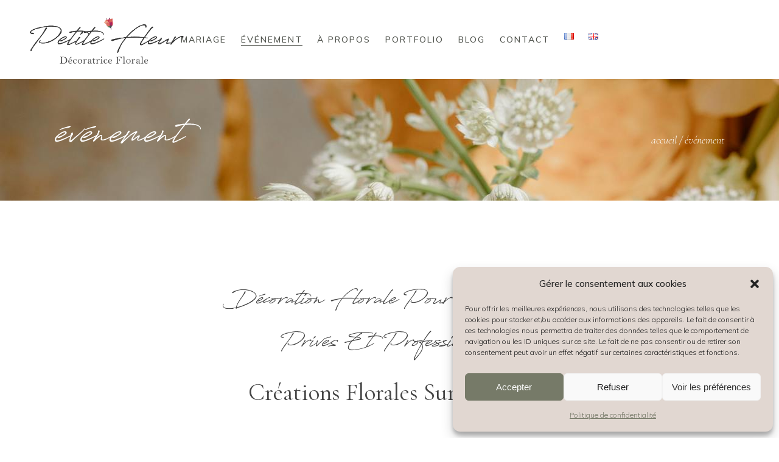

--- FILE ---
content_type: text/html; charset=UTF-8
request_url: https://www.petite-fleur.fr/evenement/
body_size: 34110
content:
<!DOCTYPE html>
<html lang="fr-FR">
<head>
				
			<meta property="og:url" content="https://www.petite-fleur.fr/evenement/"/>
			<meta property="og:type" content="article"/>
			<meta property="og:title" content="Événement"/>
			<meta property="og:description" content="Décoratrice florale Nantes"/>
			<meta property="og:image" content=""/>
		
		
		<meta charset="UTF-8"/>
		<link rel="profile" href="http://gmpg.org/xfn/11"/>
		
				<meta name="viewport" content="width=device-width,initial-scale=1,user-scalable=yes">
		<meta name='robots' content='index, follow, max-image-preview:large, max-snippet:-1, max-video-preview:-1' />
<link rel="alternate" href="https://www.petite-fleur.fr/evenement/" hreflang="fr" />
<link rel="alternate" href="https://www.petite-fleur.fr/en/event/" hreflang="en" />

	<!-- This site is optimized with the Yoast SEO plugin v26.7 - https://yoast.com/wordpress/plugins/seo/ -->
	<title>Événement - Petite Fleur</title>
	<link rel="canonical" href="https://www.petite-fleur.fr/evenement/" />
	<meta property="og:locale" content="fr_FR" />
	<meta property="og:locale:alternate" content="en_GB" />
	<meta property="og:type" content="article" />
	<meta property="og:title" content="Événement - Petite Fleur" />
	<meta property="og:url" content="https://www.petite-fleur.fr/evenement/" />
	<meta property="og:site_name" content="Petite Fleur" />
	<meta property="article:publisher" content="https://www.facebook.com/petitefleurnantes" />
	<meta property="article:modified_time" content="2026-01-06T10:00:25+00:00" />
	<meta name="twitter:card" content="summary_large_image" />
	<meta name="twitter:label1" content="Durée de lecture estimée" />
	<meta name="twitter:data1" content="2 minutes" />
	<script type="application/ld+json" class="yoast-schema-graph">{"@context":"https://schema.org","@graph":[{"@type":"WebPage","@id":"https://www.petite-fleur.fr/evenement/","url":"https://www.petite-fleur.fr/evenement/","name":"Événement - Petite Fleur","isPartOf":{"@id":"https://www.petite-fleur.fr/#website"},"datePublished":"2024-03-22T15:11:15+00:00","dateModified":"2026-01-06T10:00:25+00:00","breadcrumb":{"@id":"https://www.petite-fleur.fr/evenement/#breadcrumb"},"inLanguage":"fr-FR","potentialAction":[{"@type":"ReadAction","target":["https://www.petite-fleur.fr/evenement/"]}]},{"@type":"BreadcrumbList","@id":"https://www.petite-fleur.fr/evenement/#breadcrumb","itemListElement":[{"@type":"ListItem","position":1,"name":"Accueil","item":"https://www.petite-fleur.fr/"},{"@type":"ListItem","position":2,"name":"Événement"}]},{"@type":"WebSite","@id":"https://www.petite-fleur.fr/#website","url":"https://www.petite-fleur.fr/","name":"Petite Fleur","description":"Décoratrice florale Nantes","publisher":{"@id":"https://www.petite-fleur.fr/#organization"},"potentialAction":[{"@type":"SearchAction","target":{"@type":"EntryPoint","urlTemplate":"https://www.petite-fleur.fr/?s={search_term_string}"},"query-input":{"@type":"PropertyValueSpecification","valueRequired":true,"valueName":"search_term_string"}}],"inLanguage":"fr-FR"},{"@type":"Organization","@id":"https://www.petite-fleur.fr/#organization","name":"Petite Fleur","url":"https://www.petite-fleur.fr/","logo":{"@type":"ImageObject","inLanguage":"fr-FR","@id":"https://www.petite-fleur.fr/#/schema/logo/image/","url":"https://www.petite-fleur.fr/wp-content/uploads/2023/06/logo_petite_fleur_nantes_BOLD_1000px.png","contentUrl":"https://www.petite-fleur.fr/wp-content/uploads/2023/06/logo_petite_fleur_nantes_BOLD_1000px.png","width":1000,"height":479,"caption":"Petite Fleur"},"image":{"@id":"https://www.petite-fleur.fr/#/schema/logo/image/"},"sameAs":["https://www.facebook.com/petitefleurnantes","https://www.instagram.com/petite_fleur_nantes/","https://www.pinterest.fr/petitefleur0108/"]}]}</script>
	<!-- / Yoast SEO plugin. -->


<link rel='dns-prefetch' href='//www.googletagmanager.com' />
<link rel='dns-prefetch' href='//fonts.googleapis.com' />
<link rel="alternate" type="application/rss+xml" title="Petite Fleur &raquo; Flux" href="https://www.petite-fleur.fr/feed/" />
<link rel="alternate" type="application/rss+xml" title="Petite Fleur &raquo; Flux des commentaires" href="https://www.petite-fleur.fr/comments/feed/" />
<link rel="alternate" title="oEmbed (JSON)" type="application/json+oembed" href="https://www.petite-fleur.fr/wp-json/oembed/1.0/embed?url=https%3A%2F%2Fwww.petite-fleur.fr%2Fevenement%2F&#038;lang=fr" />
<link rel="alternate" title="oEmbed (XML)" type="text/xml+oembed" href="https://www.petite-fleur.fr/wp-json/oembed/1.0/embed?url=https%3A%2F%2Fwww.petite-fleur.fr%2Fevenement%2F&#038;format=xml&#038;lang=fr" />
<style id='wp-img-auto-sizes-contain-inline-css' type='text/css'>
img:is([sizes=auto i],[sizes^="auto," i]){contain-intrinsic-size:3000px 1500px}
/*# sourceURL=wp-img-auto-sizes-contain-inline-css */
</style>
<link rel='stylesheet' id='sbr_styles-css' href='https://www.petite-fleur.fr/wp-content/plugins/reviews-feed/assets/css/sbr-styles.min.css?ver=2.1.1' type='text/css' media='all' />
<link rel='stylesheet' id='sbi_styles-css' href='https://www.petite-fleur.fr/wp-content/plugins/instagram-feed/css/sbi-styles.min.css?ver=6.10.0' type='text/css' media='all' />
<style id='wp-emoji-styles-inline-css' type='text/css'>

	img.wp-smiley, img.emoji {
		display: inline !important;
		border: none !important;
		box-shadow: none !important;
		height: 1em !important;
		width: 1em !important;
		margin: 0 0.07em !important;
		vertical-align: -0.1em !important;
		background: none !important;
		padding: 0 !important;
	}
/*# sourceURL=wp-emoji-styles-inline-css */
</style>
<style id='wp-block-library-inline-css' type='text/css'>
:root{--wp-block-synced-color:#7a00df;--wp-block-synced-color--rgb:122,0,223;--wp-bound-block-color:var(--wp-block-synced-color);--wp-editor-canvas-background:#ddd;--wp-admin-theme-color:#007cba;--wp-admin-theme-color--rgb:0,124,186;--wp-admin-theme-color-darker-10:#006ba1;--wp-admin-theme-color-darker-10--rgb:0,107,160.5;--wp-admin-theme-color-darker-20:#005a87;--wp-admin-theme-color-darker-20--rgb:0,90,135;--wp-admin-border-width-focus:2px}@media (min-resolution:192dpi){:root{--wp-admin-border-width-focus:1.5px}}.wp-element-button{cursor:pointer}:root .has-very-light-gray-background-color{background-color:#eee}:root .has-very-dark-gray-background-color{background-color:#313131}:root .has-very-light-gray-color{color:#eee}:root .has-very-dark-gray-color{color:#313131}:root .has-vivid-green-cyan-to-vivid-cyan-blue-gradient-background{background:linear-gradient(135deg,#00d084,#0693e3)}:root .has-purple-crush-gradient-background{background:linear-gradient(135deg,#34e2e4,#4721fb 50%,#ab1dfe)}:root .has-hazy-dawn-gradient-background{background:linear-gradient(135deg,#faaca8,#dad0ec)}:root .has-subdued-olive-gradient-background{background:linear-gradient(135deg,#fafae1,#67a671)}:root .has-atomic-cream-gradient-background{background:linear-gradient(135deg,#fdd79a,#004a59)}:root .has-nightshade-gradient-background{background:linear-gradient(135deg,#330968,#31cdcf)}:root .has-midnight-gradient-background{background:linear-gradient(135deg,#020381,#2874fc)}:root{--wp--preset--font-size--normal:16px;--wp--preset--font-size--huge:42px}.has-regular-font-size{font-size:1em}.has-larger-font-size{font-size:2.625em}.has-normal-font-size{font-size:var(--wp--preset--font-size--normal)}.has-huge-font-size{font-size:var(--wp--preset--font-size--huge)}.has-text-align-center{text-align:center}.has-text-align-left{text-align:left}.has-text-align-right{text-align:right}.has-fit-text{white-space:nowrap!important}#end-resizable-editor-section{display:none}.aligncenter{clear:both}.items-justified-left{justify-content:flex-start}.items-justified-center{justify-content:center}.items-justified-right{justify-content:flex-end}.items-justified-space-between{justify-content:space-between}.screen-reader-text{border:0;clip-path:inset(50%);height:1px;margin:-1px;overflow:hidden;padding:0;position:absolute;width:1px;word-wrap:normal!important}.screen-reader-text:focus{background-color:#ddd;clip-path:none;color:#444;display:block;font-size:1em;height:auto;left:5px;line-height:normal;padding:15px 23px 14px;text-decoration:none;top:5px;width:auto;z-index:100000}html :where(.has-border-color){border-style:solid}html :where([style*=border-top-color]){border-top-style:solid}html :where([style*=border-right-color]){border-right-style:solid}html :where([style*=border-bottom-color]){border-bottom-style:solid}html :where([style*=border-left-color]){border-left-style:solid}html :where([style*=border-width]){border-style:solid}html :where([style*=border-top-width]){border-top-style:solid}html :where([style*=border-right-width]){border-right-style:solid}html :where([style*=border-bottom-width]){border-bottom-style:solid}html :where([style*=border-left-width]){border-left-style:solid}html :where(img[class*=wp-image-]){height:auto;max-width:100%}:where(figure){margin:0 0 1em}html :where(.is-position-sticky){--wp-admin--admin-bar--position-offset:var(--wp-admin--admin-bar--height,0px)}@media screen and (max-width:600px){html :where(.is-position-sticky){--wp-admin--admin-bar--position-offset:0px}}

/*# sourceURL=wp-block-library-inline-css */
</style><style id='wp-block-image-inline-css' type='text/css'>
.wp-block-image>a,.wp-block-image>figure>a{display:inline-block}.wp-block-image img{box-sizing:border-box;height:auto;max-width:100%;vertical-align:bottom}@media not (prefers-reduced-motion){.wp-block-image img.hide{visibility:hidden}.wp-block-image img.show{animation:show-content-image .4s}}.wp-block-image[style*=border-radius] img,.wp-block-image[style*=border-radius]>a{border-radius:inherit}.wp-block-image.has-custom-border img{box-sizing:border-box}.wp-block-image.aligncenter{text-align:center}.wp-block-image.alignfull>a,.wp-block-image.alignwide>a{width:100%}.wp-block-image.alignfull img,.wp-block-image.alignwide img{height:auto;width:100%}.wp-block-image .aligncenter,.wp-block-image .alignleft,.wp-block-image .alignright,.wp-block-image.aligncenter,.wp-block-image.alignleft,.wp-block-image.alignright{display:table}.wp-block-image .aligncenter>figcaption,.wp-block-image .alignleft>figcaption,.wp-block-image .alignright>figcaption,.wp-block-image.aligncenter>figcaption,.wp-block-image.alignleft>figcaption,.wp-block-image.alignright>figcaption{caption-side:bottom;display:table-caption}.wp-block-image .alignleft{float:left;margin:.5em 1em .5em 0}.wp-block-image .alignright{float:right;margin:.5em 0 .5em 1em}.wp-block-image .aligncenter{margin-left:auto;margin-right:auto}.wp-block-image :where(figcaption){margin-bottom:1em;margin-top:.5em}.wp-block-image.is-style-circle-mask img{border-radius:9999px}@supports ((-webkit-mask-image:none) or (mask-image:none)) or (-webkit-mask-image:none){.wp-block-image.is-style-circle-mask img{border-radius:0;-webkit-mask-image:url('data:image/svg+xml;utf8,<svg viewBox="0 0 100 100" xmlns="http://www.w3.org/2000/svg"><circle cx="50" cy="50" r="50"/></svg>');mask-image:url('data:image/svg+xml;utf8,<svg viewBox="0 0 100 100" xmlns="http://www.w3.org/2000/svg"><circle cx="50" cy="50" r="50"/></svg>');mask-mode:alpha;-webkit-mask-position:center;mask-position:center;-webkit-mask-repeat:no-repeat;mask-repeat:no-repeat;-webkit-mask-size:contain;mask-size:contain}}:root :where(.wp-block-image.is-style-rounded img,.wp-block-image .is-style-rounded img){border-radius:9999px}.wp-block-image figure{margin:0}.wp-lightbox-container{display:flex;flex-direction:column;position:relative}.wp-lightbox-container img{cursor:zoom-in}.wp-lightbox-container img:hover+button{opacity:1}.wp-lightbox-container button{align-items:center;backdrop-filter:blur(16px) saturate(180%);background-color:#5a5a5a40;border:none;border-radius:4px;cursor:zoom-in;display:flex;height:20px;justify-content:center;opacity:0;padding:0;position:absolute;right:16px;text-align:center;top:16px;width:20px;z-index:100}@media not (prefers-reduced-motion){.wp-lightbox-container button{transition:opacity .2s ease}}.wp-lightbox-container button:focus-visible{outline:3px auto #5a5a5a40;outline:3px auto -webkit-focus-ring-color;outline-offset:3px}.wp-lightbox-container button:hover{cursor:pointer;opacity:1}.wp-lightbox-container button:focus{opacity:1}.wp-lightbox-container button:focus,.wp-lightbox-container button:hover,.wp-lightbox-container button:not(:hover):not(:active):not(.has-background){background-color:#5a5a5a40;border:none}.wp-lightbox-overlay{box-sizing:border-box;cursor:zoom-out;height:100vh;left:0;overflow:hidden;position:fixed;top:0;visibility:hidden;width:100%;z-index:100000}.wp-lightbox-overlay .close-button{align-items:center;cursor:pointer;display:flex;justify-content:center;min-height:40px;min-width:40px;padding:0;position:absolute;right:calc(env(safe-area-inset-right) + 16px);top:calc(env(safe-area-inset-top) + 16px);z-index:5000000}.wp-lightbox-overlay .close-button:focus,.wp-lightbox-overlay .close-button:hover,.wp-lightbox-overlay .close-button:not(:hover):not(:active):not(.has-background){background:none;border:none}.wp-lightbox-overlay .lightbox-image-container{height:var(--wp--lightbox-container-height);left:50%;overflow:hidden;position:absolute;top:50%;transform:translate(-50%,-50%);transform-origin:top left;width:var(--wp--lightbox-container-width);z-index:9999999999}.wp-lightbox-overlay .wp-block-image{align-items:center;box-sizing:border-box;display:flex;height:100%;justify-content:center;margin:0;position:relative;transform-origin:0 0;width:100%;z-index:3000000}.wp-lightbox-overlay .wp-block-image img{height:var(--wp--lightbox-image-height);min-height:var(--wp--lightbox-image-height);min-width:var(--wp--lightbox-image-width);width:var(--wp--lightbox-image-width)}.wp-lightbox-overlay .wp-block-image figcaption{display:none}.wp-lightbox-overlay button{background:none;border:none}.wp-lightbox-overlay .scrim{background-color:#fff;height:100%;opacity:.9;position:absolute;width:100%;z-index:2000000}.wp-lightbox-overlay.active{visibility:visible}@media not (prefers-reduced-motion){.wp-lightbox-overlay.active{animation:turn-on-visibility .25s both}.wp-lightbox-overlay.active img{animation:turn-on-visibility .35s both}.wp-lightbox-overlay.show-closing-animation:not(.active){animation:turn-off-visibility .35s both}.wp-lightbox-overlay.show-closing-animation:not(.active) img{animation:turn-off-visibility .25s both}.wp-lightbox-overlay.zoom.active{animation:none;opacity:1;visibility:visible}.wp-lightbox-overlay.zoom.active .lightbox-image-container{animation:lightbox-zoom-in .4s}.wp-lightbox-overlay.zoom.active .lightbox-image-container img{animation:none}.wp-lightbox-overlay.zoom.active .scrim{animation:turn-on-visibility .4s forwards}.wp-lightbox-overlay.zoom.show-closing-animation:not(.active){animation:none}.wp-lightbox-overlay.zoom.show-closing-animation:not(.active) .lightbox-image-container{animation:lightbox-zoom-out .4s}.wp-lightbox-overlay.zoom.show-closing-animation:not(.active) .lightbox-image-container img{animation:none}.wp-lightbox-overlay.zoom.show-closing-animation:not(.active) .scrim{animation:turn-off-visibility .4s forwards}}@keyframes show-content-image{0%{visibility:hidden}99%{visibility:hidden}to{visibility:visible}}@keyframes turn-on-visibility{0%{opacity:0}to{opacity:1}}@keyframes turn-off-visibility{0%{opacity:1;visibility:visible}99%{opacity:0;visibility:visible}to{opacity:0;visibility:hidden}}@keyframes lightbox-zoom-in{0%{transform:translate(calc((-100vw + var(--wp--lightbox-scrollbar-width))/2 + var(--wp--lightbox-initial-left-position)),calc(-50vh + var(--wp--lightbox-initial-top-position))) scale(var(--wp--lightbox-scale))}to{transform:translate(-50%,-50%) scale(1)}}@keyframes lightbox-zoom-out{0%{transform:translate(-50%,-50%) scale(1);visibility:visible}99%{visibility:visible}to{transform:translate(calc((-100vw + var(--wp--lightbox-scrollbar-width))/2 + var(--wp--lightbox-initial-left-position)),calc(-50vh + var(--wp--lightbox-initial-top-position))) scale(var(--wp--lightbox-scale));visibility:hidden}}
/*# sourceURL=https://www.petite-fleur.fr/wp-includes/blocks/image/style.min.css */
</style>
<style id='wp-block-spacer-inline-css' type='text/css'>
.wp-block-spacer{clear:both}
/*# sourceURL=https://www.petite-fleur.fr/wp-includes/blocks/spacer/style.min.css */
</style>
<style id='global-styles-inline-css' type='text/css'>
:root{--wp--preset--aspect-ratio--square: 1;--wp--preset--aspect-ratio--4-3: 4/3;--wp--preset--aspect-ratio--3-4: 3/4;--wp--preset--aspect-ratio--3-2: 3/2;--wp--preset--aspect-ratio--2-3: 2/3;--wp--preset--aspect-ratio--16-9: 16/9;--wp--preset--aspect-ratio--9-16: 9/16;--wp--preset--color--black: #000000;--wp--preset--color--cyan-bluish-gray: #abb8c3;--wp--preset--color--white: #ffffff;--wp--preset--color--pale-pink: #f78da7;--wp--preset--color--vivid-red: #cf2e2e;--wp--preset--color--luminous-vivid-orange: #ff6900;--wp--preset--color--luminous-vivid-amber: #fcb900;--wp--preset--color--light-green-cyan: #7bdcb5;--wp--preset--color--vivid-green-cyan: #00d084;--wp--preset--color--pale-cyan-blue: #8ed1fc;--wp--preset--color--vivid-cyan-blue: #0693e3;--wp--preset--color--vivid-purple: #9b51e0;--wp--preset--gradient--vivid-cyan-blue-to-vivid-purple: linear-gradient(135deg,rgb(6,147,227) 0%,rgb(155,81,224) 100%);--wp--preset--gradient--light-green-cyan-to-vivid-green-cyan: linear-gradient(135deg,rgb(122,220,180) 0%,rgb(0,208,130) 100%);--wp--preset--gradient--luminous-vivid-amber-to-luminous-vivid-orange: linear-gradient(135deg,rgb(252,185,0) 0%,rgb(255,105,0) 100%);--wp--preset--gradient--luminous-vivid-orange-to-vivid-red: linear-gradient(135deg,rgb(255,105,0) 0%,rgb(207,46,46) 100%);--wp--preset--gradient--very-light-gray-to-cyan-bluish-gray: linear-gradient(135deg,rgb(238,238,238) 0%,rgb(169,184,195) 100%);--wp--preset--gradient--cool-to-warm-spectrum: linear-gradient(135deg,rgb(74,234,220) 0%,rgb(151,120,209) 20%,rgb(207,42,186) 40%,rgb(238,44,130) 60%,rgb(251,105,98) 80%,rgb(254,248,76) 100%);--wp--preset--gradient--blush-light-purple: linear-gradient(135deg,rgb(255,206,236) 0%,rgb(152,150,240) 100%);--wp--preset--gradient--blush-bordeaux: linear-gradient(135deg,rgb(254,205,165) 0%,rgb(254,45,45) 50%,rgb(107,0,62) 100%);--wp--preset--gradient--luminous-dusk: linear-gradient(135deg,rgb(255,203,112) 0%,rgb(199,81,192) 50%,rgb(65,88,208) 100%);--wp--preset--gradient--pale-ocean: linear-gradient(135deg,rgb(255,245,203) 0%,rgb(182,227,212) 50%,rgb(51,167,181) 100%);--wp--preset--gradient--electric-grass: linear-gradient(135deg,rgb(202,248,128) 0%,rgb(113,206,126) 100%);--wp--preset--gradient--midnight: linear-gradient(135deg,rgb(2,3,129) 0%,rgb(40,116,252) 100%);--wp--preset--font-size--small: 13px;--wp--preset--font-size--medium: 20px;--wp--preset--font-size--large: 36px;--wp--preset--font-size--x-large: 42px;--wp--preset--font-family--antrovectrabold: antrovectrabold;--wp--preset--spacing--20: 0.44rem;--wp--preset--spacing--30: 0.67rem;--wp--preset--spacing--40: 1rem;--wp--preset--spacing--50: 1.5rem;--wp--preset--spacing--60: 2.25rem;--wp--preset--spacing--70: 3.38rem;--wp--preset--spacing--80: 5.06rem;--wp--preset--shadow--natural: 6px 6px 9px rgba(0, 0, 0, 0.2);--wp--preset--shadow--deep: 12px 12px 50px rgba(0, 0, 0, 0.4);--wp--preset--shadow--sharp: 6px 6px 0px rgba(0, 0, 0, 0.2);--wp--preset--shadow--outlined: 6px 6px 0px -3px rgb(255, 255, 255), 6px 6px rgb(0, 0, 0);--wp--preset--shadow--crisp: 6px 6px 0px rgb(0, 0, 0);}:where(body) { margin: 0; }.wp-site-blocks > .alignleft { float: left; margin-right: 2em; }.wp-site-blocks > .alignright { float: right; margin-left: 2em; }.wp-site-blocks > .aligncenter { justify-content: center; margin-left: auto; margin-right: auto; }:where(.is-layout-flex){gap: 0.5em;}:where(.is-layout-grid){gap: 0.5em;}.is-layout-flow > .alignleft{float: left;margin-inline-start: 0;margin-inline-end: 2em;}.is-layout-flow > .alignright{float: right;margin-inline-start: 2em;margin-inline-end: 0;}.is-layout-flow > .aligncenter{margin-left: auto !important;margin-right: auto !important;}.is-layout-constrained > .alignleft{float: left;margin-inline-start: 0;margin-inline-end: 2em;}.is-layout-constrained > .alignright{float: right;margin-inline-start: 2em;margin-inline-end: 0;}.is-layout-constrained > .aligncenter{margin-left: auto !important;margin-right: auto !important;}.is-layout-constrained > :where(:not(.alignleft):not(.alignright):not(.alignfull)){margin-left: auto !important;margin-right: auto !important;}body .is-layout-flex{display: flex;}.is-layout-flex{flex-wrap: wrap;align-items: center;}.is-layout-flex > :is(*, div){margin: 0;}body .is-layout-grid{display: grid;}.is-layout-grid > :is(*, div){margin: 0;}body{padding-top: 0px;padding-right: 0px;padding-bottom: 0px;padding-left: 0px;}a:where(:not(.wp-element-button)){text-decoration: underline;}:root :where(.wp-element-button, .wp-block-button__link){background-color: #32373c;border-width: 0;color: #fff;font-family: inherit;font-size: inherit;font-style: inherit;font-weight: inherit;letter-spacing: inherit;line-height: inherit;padding-top: calc(0.667em + 2px);padding-right: calc(1.333em + 2px);padding-bottom: calc(0.667em + 2px);padding-left: calc(1.333em + 2px);text-decoration: none;text-transform: inherit;}.has-black-color{color: var(--wp--preset--color--black) !important;}.has-cyan-bluish-gray-color{color: var(--wp--preset--color--cyan-bluish-gray) !important;}.has-white-color{color: var(--wp--preset--color--white) !important;}.has-pale-pink-color{color: var(--wp--preset--color--pale-pink) !important;}.has-vivid-red-color{color: var(--wp--preset--color--vivid-red) !important;}.has-luminous-vivid-orange-color{color: var(--wp--preset--color--luminous-vivid-orange) !important;}.has-luminous-vivid-amber-color{color: var(--wp--preset--color--luminous-vivid-amber) !important;}.has-light-green-cyan-color{color: var(--wp--preset--color--light-green-cyan) !important;}.has-vivid-green-cyan-color{color: var(--wp--preset--color--vivid-green-cyan) !important;}.has-pale-cyan-blue-color{color: var(--wp--preset--color--pale-cyan-blue) !important;}.has-vivid-cyan-blue-color{color: var(--wp--preset--color--vivid-cyan-blue) !important;}.has-vivid-purple-color{color: var(--wp--preset--color--vivid-purple) !important;}.has-black-background-color{background-color: var(--wp--preset--color--black) !important;}.has-cyan-bluish-gray-background-color{background-color: var(--wp--preset--color--cyan-bluish-gray) !important;}.has-white-background-color{background-color: var(--wp--preset--color--white) !important;}.has-pale-pink-background-color{background-color: var(--wp--preset--color--pale-pink) !important;}.has-vivid-red-background-color{background-color: var(--wp--preset--color--vivid-red) !important;}.has-luminous-vivid-orange-background-color{background-color: var(--wp--preset--color--luminous-vivid-orange) !important;}.has-luminous-vivid-amber-background-color{background-color: var(--wp--preset--color--luminous-vivid-amber) !important;}.has-light-green-cyan-background-color{background-color: var(--wp--preset--color--light-green-cyan) !important;}.has-vivid-green-cyan-background-color{background-color: var(--wp--preset--color--vivid-green-cyan) !important;}.has-pale-cyan-blue-background-color{background-color: var(--wp--preset--color--pale-cyan-blue) !important;}.has-vivid-cyan-blue-background-color{background-color: var(--wp--preset--color--vivid-cyan-blue) !important;}.has-vivid-purple-background-color{background-color: var(--wp--preset--color--vivid-purple) !important;}.has-black-border-color{border-color: var(--wp--preset--color--black) !important;}.has-cyan-bluish-gray-border-color{border-color: var(--wp--preset--color--cyan-bluish-gray) !important;}.has-white-border-color{border-color: var(--wp--preset--color--white) !important;}.has-pale-pink-border-color{border-color: var(--wp--preset--color--pale-pink) !important;}.has-vivid-red-border-color{border-color: var(--wp--preset--color--vivid-red) !important;}.has-luminous-vivid-orange-border-color{border-color: var(--wp--preset--color--luminous-vivid-orange) !important;}.has-luminous-vivid-amber-border-color{border-color: var(--wp--preset--color--luminous-vivid-amber) !important;}.has-light-green-cyan-border-color{border-color: var(--wp--preset--color--light-green-cyan) !important;}.has-vivid-green-cyan-border-color{border-color: var(--wp--preset--color--vivid-green-cyan) !important;}.has-pale-cyan-blue-border-color{border-color: var(--wp--preset--color--pale-cyan-blue) !important;}.has-vivid-cyan-blue-border-color{border-color: var(--wp--preset--color--vivid-cyan-blue) !important;}.has-vivid-purple-border-color{border-color: var(--wp--preset--color--vivid-purple) !important;}.has-vivid-cyan-blue-to-vivid-purple-gradient-background{background: var(--wp--preset--gradient--vivid-cyan-blue-to-vivid-purple) !important;}.has-light-green-cyan-to-vivid-green-cyan-gradient-background{background: var(--wp--preset--gradient--light-green-cyan-to-vivid-green-cyan) !important;}.has-luminous-vivid-amber-to-luminous-vivid-orange-gradient-background{background: var(--wp--preset--gradient--luminous-vivid-amber-to-luminous-vivid-orange) !important;}.has-luminous-vivid-orange-to-vivid-red-gradient-background{background: var(--wp--preset--gradient--luminous-vivid-orange-to-vivid-red) !important;}.has-very-light-gray-to-cyan-bluish-gray-gradient-background{background: var(--wp--preset--gradient--very-light-gray-to-cyan-bluish-gray) !important;}.has-cool-to-warm-spectrum-gradient-background{background: var(--wp--preset--gradient--cool-to-warm-spectrum) !important;}.has-blush-light-purple-gradient-background{background: var(--wp--preset--gradient--blush-light-purple) !important;}.has-blush-bordeaux-gradient-background{background: var(--wp--preset--gradient--blush-bordeaux) !important;}.has-luminous-dusk-gradient-background{background: var(--wp--preset--gradient--luminous-dusk) !important;}.has-pale-ocean-gradient-background{background: var(--wp--preset--gradient--pale-ocean) !important;}.has-electric-grass-gradient-background{background: var(--wp--preset--gradient--electric-grass) !important;}.has-midnight-gradient-background{background: var(--wp--preset--gradient--midnight) !important;}.has-small-font-size{font-size: var(--wp--preset--font-size--small) !important;}.has-medium-font-size{font-size: var(--wp--preset--font-size--medium) !important;}.has-large-font-size{font-size: var(--wp--preset--font-size--large) !important;}.has-x-large-font-size{font-size: var(--wp--preset--font-size--x-large) !important;}.has-antrovectrabold-font-family{font-family: var(--wp--preset--font-family--antrovectrabold) !important;}
/*# sourceURL=global-styles-inline-css */
</style>

<link rel='stylesheet' id='pb_animate-css' href='https://www.petite-fleur.fr/wp-content/plugins/ays-popup-box/public/css/animate.css?ver=6.1.0' type='text/css' media='all' />
<link rel='stylesheet' id='contact-form-7-css' href='https://www.petite-fleur.fr/wp-content/plugins/contact-form-7/includes/css/styles.css?ver=6.1.4' type='text/css' media='all' />
<link rel='stylesheet' id='ctf_styles-css' href='https://www.petite-fleur.fr/wp-content/plugins/custom-twitter-feeds/css/ctf-styles.min.css?ver=2.3.1' type='text/css' media='all' />
<link rel='stylesheet' id='uaf_client_css-css' href='https://www.petite-fleur.fr/wp-content/uploads/useanyfont/uaf.css?ver=1765471841' type='text/css' media='all' />
<link rel='stylesheet' id='cmplz-general-css' href='https://www.petite-fleur.fr/wp-content/plugins/complianz-gdpr/assets/css/cookieblocker.min.css?ver=1767628454' type='text/css' media='all' />
<link rel='stylesheet' id='solene-elated-default-style-css' href='https://www.petite-fleur.fr/wp-content/themes/solene/style.css?ver=6.9' type='text/css' media='all' />
<link rel='stylesheet' id='solene-elated-child-style-css' href='https://www.petite-fleur.fr/wp-content/themes/solene-child/style.css?ver=6.9' type='text/css' media='all' />
<link rel='stylesheet' id='solene-elated-modules-css' href='https://www.petite-fleur.fr/wp-content/themes/solene/assets/css/modules.min.css?ver=6.9' type='text/css' media='all' />
<style id='solene-elated-modules-inline-css' type='text/css'>
.page-id-4782 .eltdf-content .eltdf-content-inner > .eltdf-container > .eltdf-container-inner, .page-id-4782 .eltdf-content .eltdf-content-inner > .eltdf-full-width > .eltdf-full-width-inner { padding: 0 0 0 0;}@media only screen and (max-width: 1024px) {.page-id-4782 .eltdf-content .eltdf-content-inner > .eltdf-container > .eltdf-container-inner, .page-id-4782 .eltdf-content .eltdf-content-inner > .eltdf-full-width > .eltdf-full-width-inner { padding: 0px 0 0 0;}}.page-id-4782 .eltdf-content .eltdf-content-inner > .eltdf-container > .eltdf-container-inner, .page-id-4782 .eltdf-content .eltdf-content-inner > .eltdf-full-width > .eltdf-full-width-inner { padding: 0 0 0 0;}@media only screen and (max-width: 1024px) {.page-id-4782 .eltdf-content .eltdf-content-inner > .eltdf-container > .eltdf-container-inner, .page-id-4782 .eltdf-content .eltdf-content-inner > .eltdf-full-width > .eltdf-full-width-inner { padding: 0px 0 0 0;}}.page-id-4782 .eltdf-page-footer .eltdf-footer-top-holder { background-color: #f4f4f4;border-color: #f4f4f4;border-width: 1px;}.page-id-4782 .eltdf-page-footer .eltdf-footer-bottom-holder { background-color: #f4f4f4;border-color: #f4f4f4;border-width: 1px;}.eltdf-st-loader .eltdf-rotate-circles > div, .eltdf-st-loader .pulse, .eltdf-st-loader .double_pulse .double-bounce1, .eltdf-st-loader .double_pulse .double-bounce2, .eltdf-st-loader .cube, .eltdf-st-loader .rotating_cubes .cube1, .eltdf-st-loader .rotating_cubes .cube2, .eltdf-st-loader .stripes > div, .eltdf-st-loader .wave > div, .eltdf-st-loader .two_rotating_circles .dot1, .eltdf-st-loader .two_rotating_circles .dot2, .eltdf-st-loader .five_rotating_circles .container1 > div, .eltdf-st-loader .five_rotating_circles .container2 > div, .eltdf-st-loader .five_rotating_circles .container3 > div, .eltdf-st-loader .atom .ball-1:before, .eltdf-st-loader .atom .ball-2:before, .eltdf-st-loader .atom .ball-3:before, .eltdf-st-loader .atom .ball-4:before, .eltdf-st-loader .clock .ball:before, .eltdf-st-loader .mitosis .ball, .eltdf-st-loader .lines .line1, .eltdf-st-loader .lines .line2, .eltdf-st-loader .lines .line3, .eltdf-st-loader .lines .line4, .eltdf-st-loader .fussion .ball, .eltdf-st-loader .fussion .ball-1, .eltdf-st-loader .fussion .ball-2, .eltdf-st-loader .fussion .ball-3, .eltdf-st-loader .fussion .ball-4, .eltdf-st-loader .wave_circles .ball, .eltdf-st-loader .pulse_circles .ball { background-color: #84847c;}.eltdf-st-loader .eltdf-solene-spinner .eltdf-solene-spinner-text .eltdf-solene-spinner-title { color: #84847c;}.eltdf-st-loader .eltdf-solene-spinner .eltdf-solene-spinner-image-holder { background-image: url(https://solene.qodeinteractive.com/wp-content/uploads/2020/01/loading-spinner-image.png);}
/*# sourceURL=solene-elated-modules-inline-css */
</style>
<link rel='stylesheet' id='solene-elated-dripicons-css' href='https://www.petite-fleur.fr/wp-content/themes/solene/framework/lib/icons-pack/dripicons/dripicons.css?ver=6.9' type='text/css' media='all' />
<link rel='stylesheet' id='solene-elated-font_elegant-css' href='https://www.petite-fleur.fr/wp-content/themes/solene/framework/lib/icons-pack/elegant-icons/style.min.css?ver=6.9' type='text/css' media='all' />
<link rel='stylesheet' id='solene-elated-font_awesome-css' href='https://www.petite-fleur.fr/wp-content/themes/solene/framework/lib/icons-pack/font-awesome/css/fontawesome-all.min.css?ver=6.9' type='text/css' media='all' />
<link rel='stylesheet' id='solene-elated-ion_icons-css' href='https://www.petite-fleur.fr/wp-content/themes/solene/framework/lib/icons-pack/ion-icons/css/ionicons.min.css?ver=6.9' type='text/css' media='all' />
<link rel='stylesheet' id='solene-elated-linea_icons-css' href='https://www.petite-fleur.fr/wp-content/themes/solene/framework/lib/icons-pack/linea-icons/style.css?ver=6.9' type='text/css' media='all' />
<link rel='stylesheet' id='solene-elated-linear_icons-css' href='https://www.petite-fleur.fr/wp-content/themes/solene/framework/lib/icons-pack/linear-icons/style.css?ver=6.9' type='text/css' media='all' />
<link rel='stylesheet' id='solene-elated-simple_line_icons-css' href='https://www.petite-fleur.fr/wp-content/themes/solene/framework/lib/icons-pack/simple-line-icons/simple-line-icons.css?ver=6.9' type='text/css' media='all' />
<link rel='stylesheet' id='mediaelement-css' href='https://www.petite-fleur.fr/wp-includes/js/mediaelement/mediaelementplayer-legacy.min.css?ver=4.2.17' type='text/css' media='all' />
<link rel='stylesheet' id='wp-mediaelement-css' href='https://www.petite-fleur.fr/wp-includes/js/mediaelement/wp-mediaelement.min.css?ver=6.9' type='text/css' media='all' />
<link rel='stylesheet' id='solene-elated-style-dynamic-css' href='https://www.petite-fleur.fr/wp-content/themes/solene/assets/css/style_dynamic.css?ver=1768216134' type='text/css' media='all' />
<link rel='stylesheet' id='solene-elated-modules-responsive-css' href='https://www.petite-fleur.fr/wp-content/themes/solene/assets/css/modules-responsive.min.css?ver=6.9' type='text/css' media='all' />
<link rel='stylesheet' id='solene-elated-style-dynamic-responsive-css' href='https://www.petite-fleur.fr/wp-content/themes/solene/assets/css/style_dynamic_responsive.css?ver=1768216134' type='text/css' media='all' />
<link rel='stylesheet' id='solene-elated-google-fonts-css' href='https://fonts.googleapis.com/css?family=Muli%3A300%2C300i%2C400%2C400i%2C500%2C600%2C700%7CCormorant+Garamond%3A300%2C300i%2C400%2C400i%2C500%2C600%2C700&#038;subset=latin-ext&#038;ver=1.0.0' type='text/css' media='all' />
<link rel='stylesheet' id='solene-core-dashboard-style-css' href='https://www.petite-fleur.fr/wp-content/plugins/solene-core/core-dashboard/assets/css/core-dashboard.min.css?ver=6.9' type='text/css' media='all' />
<link rel='stylesheet' id='js_composer_front-css' href='https://www.petite-fleur.fr/wp-content/plugins/js_composer/assets/css/js_composer.min.css?ver=6.7.0' type='text/css' media='all' />
<script type="text/javascript" src="https://www.petite-fleur.fr/wp-includes/js/jquery/jquery.min.js?ver=3.7.1" id="jquery-core-js"></script>
<script type="text/javascript" src="https://www.petite-fleur.fr/wp-includes/js/jquery/jquery-migrate.min.js?ver=3.4.1" id="jquery-migrate-js"></script>
<script type="text/javascript" id="ays-pb-js-extra">
/* <![CDATA[ */
var pbLocalizeObj = {"ajax":"https://www.petite-fleur.fr/wp-admin/admin-ajax.php","seconds":"seconds","thisWillClose":"This will close in","icons":{"close_icon":"\u003Csvg class=\"ays_pb_material_close_icon\" xmlns=\"https://www.w3.org/2000/svg\" height=\"36px\" viewBox=\"0 0 24 24\" width=\"36px\" fill=\"#000000\" alt=\"Pop-up Close\"\u003E\u003Cpath d=\"M0 0h24v24H0z\" fill=\"none\"/\u003E\u003Cpath d=\"M19 6.41L17.59 5 12 10.59 6.41 5 5 6.41 10.59 12 5 17.59 6.41 19 12 13.41 17.59 19 19 17.59 13.41 12z\"/\u003E\u003C/svg\u003E","close_circle_icon":"\u003Csvg class=\"ays_pb_material_close_circle_icon\" xmlns=\"https://www.w3.org/2000/svg\" height=\"24\" viewBox=\"0 0 24 24\" width=\"36\" alt=\"Pop-up Close\"\u003E\u003Cpath d=\"M0 0h24v24H0z\" fill=\"none\"/\u003E\u003Cpath d=\"M12 2C6.47 2 2 6.47 2 12s4.47 10 10 10 10-4.47 10-10S17.53 2 12 2zm5 13.59L15.59 17 12 13.41 8.41 17 7 15.59 10.59 12 7 8.41 8.41 7 12 10.59 15.59 7 17 8.41 13.41 12 17 15.59z\"/\u003E\u003C/svg\u003E","volume_up_icon":"\u003Csvg class=\"ays_pb_fa_volume\" xmlns=\"https://www.w3.org/2000/svg\" height=\"24\" viewBox=\"0 0 24 24\" width=\"36\"\u003E\u003Cpath d=\"M0 0h24v24H0z\" fill=\"none\"/\u003E\u003Cpath d=\"M3 9v6h4l5 5V4L7 9H3zm13.5 3c0-1.77-1.02-3.29-2.5-4.03v8.05c1.48-.73 2.5-2.25 2.5-4.02zM14 3.23v2.06c2.89.86 5 3.54 5 6.71s-2.11 5.85-5 6.71v2.06c4.01-.91 7-4.49 7-8.77s-2.99-7.86-7-8.77z\"/\u003E\u003C/svg\u003E","volume_mute_icon":"\u003Csvg xmlns=\"https://www.w3.org/2000/svg\" height=\"24\" viewBox=\"0 0 24 24\" width=\"24\"\u003E\u003Cpath d=\"M0 0h24v24H0z\" fill=\"none\"/\u003E\u003Cpath d=\"M7 9v6h4l5 5V4l-5 5H7z\"/\u003E\u003C/svg\u003E"}};
//# sourceURL=ays-pb-js-extra
/* ]]> */
</script>
<script type="text/javascript" src="https://www.petite-fleur.fr/wp-content/plugins/ays-popup-box/public/js/ays-pb-public.js?ver=6.1.0" id="ays-pb-js"></script>

<!-- Extrait de code de la balise Google (gtag.js) ajouté par Site Kit -->
<!-- Extrait Google Analytics ajouté par Site Kit -->
<script type="text/javascript" src="https://www.googletagmanager.com/gtag/js?id=G-VR7VHDP1N6" id="google_gtagjs-js" async></script>
<script type="text/javascript" id="google_gtagjs-js-after">
/* <![CDATA[ */
window.dataLayer = window.dataLayer || [];function gtag(){dataLayer.push(arguments);}
gtag("set","linker",{"domains":["www.petite-fleur.fr"]});
gtag("js", new Date());
gtag("set", "developer_id.dZTNiMT", true);
gtag("config", "G-VR7VHDP1N6");
//# sourceURL=google_gtagjs-js-after
/* ]]> */
</script>
<link rel="https://api.w.org/" href="https://www.petite-fleur.fr/wp-json/" /><link rel="alternate" title="JSON" type="application/json" href="https://www.petite-fleur.fr/wp-json/wp/v2/pages/4782" /><link rel="EditURI" type="application/rsd+xml" title="RSD" href="https://www.petite-fleur.fr/xmlrpc.php?rsd" />
<link rel='shortlink' href='https://www.petite-fleur.fr/?p=4782' />
<meta name="generator" content="Site Kit by Google 1.168.0" /><meta name="ti-site-data" content="eyJyIjoiMTowITc6MCEzMDowIiwibyI6Imh0dHBzOlwvXC93d3cucGV0aXRlLWZsZXVyLmZyXC93cC1hZG1pblwvYWRtaW4tYWpheC5waHA/YWN0aW9uPXRpX29ubGluZV91c2Vyc19nb29nbGUmYW1wO3A9JTJGZXZlbmVtZW50JTJGJmFtcDtfd3Bub25jZT1iYWNjNjAxMDIyIn0=" />			<style>.cmplz-hidden {
					display: none !important;
				}</style><meta name="generator" content="Powered by WPBakery Page Builder - drag and drop page builder for WordPress."/>

<!-- Extrait Google Tag Manager ajouté par Site Kit -->
<script type="text/javascript">
/* <![CDATA[ */

			( function( w, d, s, l, i ) {
				w[l] = w[l] || [];
				w[l].push( {'gtm.start': new Date().getTime(), event: 'gtm.js'} );
				var f = d.getElementsByTagName( s )[0],
					j = d.createElement( s ), dl = l != 'dataLayer' ? '&l=' + l : '';
				j.async = true;
				j.src = 'https://www.googletagmanager.com/gtm.js?id=' + i + dl;
				f.parentNode.insertBefore( j, f );
			} )( window, document, 'script', 'dataLayer', 'GTM-KBGKHCM' );
			
/* ]]> */
</script>

<!-- End Google Tag Manager snippet added by Site Kit -->
<meta name="generator" content="Powered by Slider Revolution 6.5.11 - responsive, Mobile-Friendly Slider Plugin for WordPress with comfortable drag and drop interface." />
<style class='wp-fonts-local' type='text/css'>
@font-face{font-family:antrovectrabold;font-style:normal;font-weight:400;font-display:fallback;src:url('https://www.petite-fleur.fr/wp-content/uploads/useanyfont/139antrovectrabold.woff2') format('woff2');}
</style>
<link rel="icon" href="https://www.petite-fleur.fr/wp-content/uploads/2022/07/cropped-logo_carre_petite-fleur-32x32.png" sizes="32x32" />
<link rel="icon" href="https://www.petite-fleur.fr/wp-content/uploads/2022/07/cropped-logo_carre_petite-fleur-192x192.png" sizes="192x192" />
<link rel="apple-touch-icon" href="https://www.petite-fleur.fr/wp-content/uploads/2022/07/cropped-logo_carre_petite-fleur-180x180.png" />
<meta name="msapplication-TileImage" content="https://www.petite-fleur.fr/wp-content/uploads/2022/07/cropped-logo_carre_petite-fleur-270x270.png" />
<script type="text/javascript">function setREVStartSize(e){
			//window.requestAnimationFrame(function() {				 
				window.RSIW = window.RSIW===undefined ? window.innerWidth : window.RSIW;	
				window.RSIH = window.RSIH===undefined ? window.innerHeight : window.RSIH;	
				try {								
					var pw = document.getElementById(e.c).parentNode.offsetWidth,
						newh;
					pw = pw===0 || isNaN(pw) ? window.RSIW : pw;
					e.tabw = e.tabw===undefined ? 0 : parseInt(e.tabw);
					e.thumbw = e.thumbw===undefined ? 0 : parseInt(e.thumbw);
					e.tabh = e.tabh===undefined ? 0 : parseInt(e.tabh);
					e.thumbh = e.thumbh===undefined ? 0 : parseInt(e.thumbh);
					e.tabhide = e.tabhide===undefined ? 0 : parseInt(e.tabhide);
					e.thumbhide = e.thumbhide===undefined ? 0 : parseInt(e.thumbhide);
					e.mh = e.mh===undefined || e.mh=="" || e.mh==="auto" ? 0 : parseInt(e.mh,0);		
					if(e.layout==="fullscreen" || e.l==="fullscreen") 						
						newh = Math.max(e.mh,window.RSIH);					
					else{					
						e.gw = Array.isArray(e.gw) ? e.gw : [e.gw];
						for (var i in e.rl) if (e.gw[i]===undefined || e.gw[i]===0) e.gw[i] = e.gw[i-1];					
						e.gh = e.el===undefined || e.el==="" || (Array.isArray(e.el) && e.el.length==0)? e.gh : e.el;
						e.gh = Array.isArray(e.gh) ? e.gh : [e.gh];
						for (var i in e.rl) if (e.gh[i]===undefined || e.gh[i]===0) e.gh[i] = e.gh[i-1];
											
						var nl = new Array(e.rl.length),
							ix = 0,						
							sl;					
						e.tabw = e.tabhide>=pw ? 0 : e.tabw;
						e.thumbw = e.thumbhide>=pw ? 0 : e.thumbw;
						e.tabh = e.tabhide>=pw ? 0 : e.tabh;
						e.thumbh = e.thumbhide>=pw ? 0 : e.thumbh;					
						for (var i in e.rl) nl[i] = e.rl[i]<window.RSIW ? 0 : e.rl[i];
						sl = nl[0];									
						for (var i in nl) if (sl>nl[i] && nl[i]>0) { sl = nl[i]; ix=i;}															
						var m = pw>(e.gw[ix]+e.tabw+e.thumbw) ? 1 : (pw-(e.tabw+e.thumbw)) / (e.gw[ix]);					
						newh =  (e.gh[ix] * m) + (e.tabh + e.thumbh);
					}
					var el = document.getElementById(e.c);
					if (el!==null && el) el.style.height = newh+"px";					
					el = document.getElementById(e.c+"_wrapper");
					if (el!==null && el) {
						el.style.height = newh+"px";
						el.style.display = "block";
					}
				} catch(e){
					console.log("Failure at Presize of Slider:" + e)
				}					   
			//});
		  };</script>
		<style type="text/css" id="wp-custom-css">
			h1, h2, h3 {
  text-transform: capitalize;
}
h1 {
  font-size: 60px;
}
h2 {
  font-size: 50px;
}
h3 {
  font-size: 40px;
}

#suppression_espacement_titre
h1 a, h2 a, h3 a, h4 a, h5 a, h6 a {
  letter-spacing: 0;
}
		</style>
		<style type="text/css" data-type="vc_shortcodes-custom-css">.vc_custom_1580206249416{padding-top: 129px !important;}</style><noscript><style> .wpb_animate_when_almost_visible { opacity: 1; }</style></noscript><link rel='stylesheet' id='vc_animate-css-css' href='https://www.petite-fleur.fr/wp-content/plugins/js_composer/assets/lib/bower/animate-css/animate.min.css?ver=6.7.0' type='text/css' media='all' />
<link rel='stylesheet' id='ays-pb-min-css' href='https://www.petite-fleur.fr/wp-content/plugins/ays-popup-box/public/css/ays-pb-public-min.css?ver=6.1.0' type='text/css' media='all' />
<link rel='stylesheet' id='rs-plugin-settings-css' href='https://www.petite-fleur.fr/wp-content/plugins/revslider/public/assets/css/rs6.css?ver=6.5.11' type='text/css' media='all' />
<style id='rs-plugin-settings-inline-css' type='text/css'>
#rs-demo-id {}
/*# sourceURL=rs-plugin-settings-inline-css */
</style>
</head>
<body data-cmplz=1 class="wp-singular page-template page-template-full-width page-template-full-width-php page page-id-4782 wp-theme-solene wp-child-theme-solene-child solene-core-2.2 solene child-child-ver-1.0.0 solene-ver-2.6 eltdf-smooth-page-transitions eltdf-grid-1300 eltdf-empty-google-api eltdf-no-behavior eltdf-dropdown-default eltdf-header-standard eltdf-menu-area-shadow-disable eltdf-menu-area-in-grid-shadow-disable eltdf-menu-area-border-disable eltdf-menu-area-in-grid-border-disable eltdf-logo-area-in-grid-border-disable eltdf-header-vertical-shadow-disable eltdf-header-vertical-border-disable eltdf-side-menu-slide-from-right eltdf-default-mobile-header eltdf-sticky-up-mobile-header eltdf-top-bar-in-grid-padding wpb-js-composer js-comp-ver-6.7.0 vc_responsive" itemscope itemtype="https://schema.org/WebPage">
    		<!-- Extrait Google Tag Manager (noscript) ajouté par Site Kit -->
		<noscript>
			<iframe src="https://www.googletagmanager.com/ns.html?id=GTM-KBGKHCM" height="0" width="0" style="display:none;visibility:hidden"></iframe>
		</noscript>
		<!-- End Google Tag Manager (noscript) snippet added by Site Kit -->
			    <div class="eltdf-wrapper">
        <div class="eltdf-wrapper-inner">
            
<header class="eltdf-page-header">
		
				
	<div class="eltdf-menu-area eltdf-menu-center">
				
						
			<div class="eltdf-vertical-align-containers">
				<div class="eltdf-position-left"><!--
				 --><div class="eltdf-position-left-inner">
						
	
	<div class="eltdf-logo-wrapper">
		<a itemprop="url" href="https://www.petite-fleur.fr/" style="height: 239px;">
			<img itemprop="image" class="eltdf-normal-logo" src="https://www.petite-fleur.fr/wp-content/uploads/2023/06/logo_petite_fleur_nantes_BOLD_1000px.png" width="1000" height="479"  alt="logo"/>
			<img itemprop="image" class="eltdf-dark-logo" src="https://www.petite-fleur.fr/wp-content/uploads/2023/06/logo_petite_fleur_nantes_BOLD_BLANC_1000px.png" width="1000" height="479"  alt="dark logo"/>			<img itemprop="image" class="eltdf-light-logo" src="https://www.petite-fleur.fr/wp-content/uploads/2023/06/logo_petite_fleur_nantes_BOLD_BLANC_1000px.png" width="1000" height="479"  alt="light logo"/>		</a>
	</div>

											</div>
				</div>
									<div class="eltdf-position-center"><!--
					 --><div class="eltdf-position-center-inner">
								
	<nav class="eltdf-main-menu eltdf-drop-down eltdf-default-nav">
		<ul id="menu-menu-prinicpal" class="clearfix"><li id="nav-menu-item-4765" class="menu-item menu-item-type-post_type menu-item-object-page menu-item-has-children  has_sub narrow"><a href="https://www.petite-fleur.fr/mariage/" class=""><span class="item_outer"><span class="item_text">Mariage</span><i class="eltdf-menu-arrow fa fa-angle-down"></i></span></a>
<div class="second"><div class="inner"><ul>
	<li id="nav-menu-item-5350" class="menu-item menu-item-type-post_type menu-item-object-page "><a href="https://www.petite-fleur.fr/conditions-tarifs/" class=""><span class="item_outer"><span class="item_text">Conditions et tarifs</span></span></a></li>
</ul></div></div>
</li>
<li id="nav-menu-item-4790" class="menu-item menu-item-type-post_type menu-item-object-page current-menu-item page_item page-item-4782 current_page_item eltdf-active-item narrow"><a href="https://www.petite-fleur.fr/evenement/" class=" current "><span class="item_outer"><span class="item_text">Événement</span></span></a></li>
<li id="nav-menu-item-4695" class="menu-item menu-item-type-post_type menu-item-object-page  narrow"><a href="https://www.petite-fleur.fr/a-propos/" class=""><span class="item_outer"><span class="item_text">À propos</span></span></a></li>
<li id="nav-menu-item-4248" class="menu-item menu-item-type-post_type menu-item-object-page  narrow"><a href="https://www.petite-fleur.fr/portfolio/" class=""><span class="item_outer"><span class="item_text">Portfolio</span></span></a></li>
<li id="nav-menu-item-4964" class="menu-item menu-item-type-post_type menu-item-object-page  narrow"><a href="https://www.petite-fleur.fr/blog/" class=""><span class="item_outer"><span class="item_text">Blog</span></span></a></li>
<li id="nav-menu-item-4544" class="menu-item menu-item-type-post_type menu-item-object-page  narrow"><a href="https://www.petite-fleur.fr/contact/" class=""><span class="item_outer"><span class="item_text">Contact</span></span></a></li>
<li id="nav-menu-item-5629-fr" class="lang-item lang-item-5 lang-item-fr current-lang lang-item-first menu-item menu-item-type-custom menu-item-object-custom  narrow"><a href="https://www.petite-fleur.fr/evenement/" class=""><span class="item_outer"><span class="item_text"><img src="[data-uri]" alt="Français" width="16" height="11" style="width: 16px; height: 11px;" /></span></span></a></li>
<li id="nav-menu-item-5629-en" class="lang-item lang-item-10 lang-item-en menu-item menu-item-type-custom menu-item-object-custom  narrow"><a href="https://www.petite-fleur.fr/en/event/" class=""><span class="item_outer"><span class="item_text"><img src="[data-uri]" alt="English" width="16" height="11" style="width: 16px; height: 11px;" /></span></span></a></li>
</ul>	</nav>

						</div>
					</div>
								<div class="eltdf-position-right"><!--
				 --><div class="eltdf-position-right-inner">
																	</div>
				</div>
			</div>
			
			</div>
			
		
		
	</header>


<header class="eltdf-mobile-header">
		
	<div class="eltdf-mobile-header-inner">
		<div class="eltdf-mobile-header-holder">
			            <div class="eltdf-grid">
                            <div class="eltdf-vertical-align-containers">
                    <div class="eltdf-position-left"><!--
                     --><div class="eltdf-position-left-inner">
                            
<div class="eltdf-mobile-logo-wrapper">
	<a itemprop="url" href="https://www.petite-fleur.fr/" style="height: 239px">
		<img itemprop="image" src="https://www.petite-fleur.fr/wp-content/uploads/2023/06/logo_petite_fleur_nantes_BOLD_1000px.png" width="1000" height="479"  alt="Mobile Logo"/>
	</a>
</div>

                        </div>
                    </div>
                    <div class="eltdf-position-right"><!--
                     --><div class="eltdf-position-right-inner">
                                                                                        <div class="eltdf-mobile-menu-opener eltdf-mobile-menu-opener-predefined">
                                    <a href="javascript:void(0)">
                                                                                <span class="eltdf-mobile-menu-icon">
                                            <span class="eltdf-hm-label">Menu</span><span class="eltdf-hm-lines"><span class="eltdf-hm-line eltdf-line-1"></span><span class="eltdf-hm-line eltdf-line-2"></span></span>                                        </span>
                                    </a>
                                </div>
                                                    </div>
                    </div>
				</div>
                        </div>
		    		</div>
		
	<nav class="eltdf-mobile-nav" role="navigation" aria-label="Mobile Menu">
		<div class="eltdf-grid">
			<ul id="menu-menu-prinicpal-1" class=""><li id="mobile-menu-item-4765" class="menu-item menu-item-type-post_type menu-item-object-page menu-item-has-children  has_sub"><a href="https://www.petite-fleur.fr/mariage/" class=""><span>Mariage</span></a><span class="mobile_arrow"><i class="eltdf-sub-arrow ion-ios-arrow-forward"></i></span>
<ul class="sub_menu">
	<li id="mobile-menu-item-5350" class="menu-item menu-item-type-post_type menu-item-object-page "><a href="https://www.petite-fleur.fr/conditions-tarifs/" class=""><span>Conditions et tarifs</span></a></li>
</ul>
</li>
<li id="mobile-menu-item-4790" class="menu-item menu-item-type-post_type menu-item-object-page current-menu-item page_item page-item-4782 current_page_item eltdf-active-item"><a href="https://www.petite-fleur.fr/evenement/" class=" current "><span>Événement</span></a></li>
<li id="mobile-menu-item-4695" class="menu-item menu-item-type-post_type menu-item-object-page "><a href="https://www.petite-fleur.fr/a-propos/" class=""><span>À propos</span></a></li>
<li id="mobile-menu-item-4248" class="menu-item menu-item-type-post_type menu-item-object-page "><a href="https://www.petite-fleur.fr/portfolio/" class=""><span>Portfolio</span></a></li>
<li id="mobile-menu-item-4964" class="menu-item menu-item-type-post_type menu-item-object-page "><a href="https://www.petite-fleur.fr/blog/" class=""><span>Blog</span></a></li>
<li id="mobile-menu-item-4544" class="menu-item menu-item-type-post_type menu-item-object-page "><a href="https://www.petite-fleur.fr/contact/" class=""><span>Contact</span></a></li>
<li id="mobile-menu-item-5629-fr" class="lang-item lang-item-5 lang-item-fr current-lang lang-item-first menu-item menu-item-type-custom menu-item-object-custom "><a href="https://www.petite-fleur.fr/evenement/" class=""><span><img src="[data-uri]" alt="Français" width="16" height="11" style="width: 16px; height: 11px;" /></span></a></li>
<li id="mobile-menu-item-5629-en" class="lang-item lang-item-10 lang-item-en menu-item menu-item-type-custom menu-item-object-custom "><a href="https://www.petite-fleur.fr/en/event/" class=""><span><img src="[data-uri]" alt="English" width="16" height="11" style="width: 16px; height: 11px;" /></span></a></li>
</ul>		</div>
	</nav>

	</div>
	
	</header>

			<a id='eltdf-back-to-top' href='#'>
				<span>
					<svg class="eltdf-svg-circle"><circle cx="50%" cy="50%" r="45%"></circle></svg>					<svg class="eltdf-svg-circle"><circle cx="50%" cy="50%" r="45%"></circle></svg>					<svg class="eltdf-back-to-top-arrow" x="0px" y="0px" width="12.771px" height="19.503px" viewBox="8.563 4.497 12.771 19.503" enable-background="new 8.563 4.497 12.771 19.503" xml:space="preserve">
						<line fill="none" stroke="currentColor" stroke-linecap="round" stroke-linejoin="round" x1="14.962" y1="23.433" x2="14.962" y2="5.058"/>
						<line fill="none" stroke="currentColor" stroke-linecap="round" stroke-linejoin="round" x1="14.962" y1="23.433" x2="14.962" y2="5.058"/>
						<polyline fill="none" stroke="currentColor" stroke-linecap="round" stroke-linejoin="round" points="9.155,10.865 14.962,5.058   20.769,10.865 "/>
					</svg>
				</span>
			</a>
			        
            <div class="eltdf-content" >
                <div class="eltdf-content-inner">
<div class="eltdf-title-holder eltdf-standard-with-breadcrumbs-type eltdf-title-va-header-bottom eltdf-preload-background eltdf-has-bg-image" style="height: 200px;background-color: #ffffff;background-image:url(https://www.petite-fleur.fr/wp-content/uploads/2026/01/pexels-tara-winstead-6479592.jpg);" data-height="200">
			<div class="eltdf-title-image">
			<img itemprop="image" src="https://www.petite-fleur.fr/wp-content/uploads/2026/01/pexels-tara-winstead-6479592.jpg" alt="decoration florale evenement petite fleur" />
		</div>
		<div class="eltdf-title-wrapper" style="height: 200px">
		<div class="eltdf-title-inner">
			<div class="eltdf-grid">
				<div class="eltdf-title-info">
											<h1 class="eltdf-page-title entry-title" style="color: #ffffff">Événement</h1>
														</div>
				<div class="eltdf-breadcrumbs-info">
					<div itemprop="breadcrumb" class="eltdf-breadcrumbs "><a itemprop="url" href="https://www.petite-fleur.fr/">Accueil</a><span class="eltdf-delimiter">&nbsp; / &nbsp;</span><span class="eltdf-current">Événement</span></div>				</div>
			</div>
	    </div>
	</div>
</div>


<div class="eltdf-full-width">
    	<div class="eltdf-full-width-inner">
        					<div class="eltdf-grid-row">
				<div class="eltdf-page-content-holder eltdf-grid-col-12">
					<div data-vc-full-width="true" data-vc-full-width-init="false" data-vc-stretch-content="true" class="vc_row wpb_row vc_row-fluid eltdf-content-aligment-center" ><div class="wpb_column vc_column_container vc_col-sm-12"><div class="vc_column-inner"><div class="wpb_wrapper"><div class="vc_empty_space"   style="height: 120px"><span class="vc_empty_space_inner"></span></div>
	<div class="wpb_text_column wpb_content_element " >
		<div class="wpb_wrapper">
			<div class="wpb_text_column wpb_content_element ">
<div class="wpb_wrapper">
<div class="wpb_text_column wpb_content_element ">
<div class="wpb_wrapper">
<div class="eltdf-section-title-holder eltdf-section-title-appeared">
<div class="eltdf-st-inner">
<h2 style="text-align: center;">Décoration florale pour événements</h2>
<h2 style="text-align: center;">privés et professionnels</h2>
<h3 style="text-align: center;">Créations florales sur mesure</h3>
</div>
</div>
</div>
</div>
</div>
</div>

		</div>
	</div>
</div></div></div></div><div class="vc_row-full-width vc_clearfix"></div><div class="eltdf-row-grid-section-wrapper eltdf-content-aligment-center"  ><div class="eltdf-row-grid-section"><div class="vc_row wpb_row vc_row-fluid" ><div class="wpb_column vc_column_container vc_col-sm-12"><div class="vc_column-inner"><div class="wpb_wrapper">
	<div class="wpb_text_column wpb_content_element " >
		<div class="wpb_wrapper">
			<div class="wpb_text_column wpb_content_element ">
<div class="wpb_wrapper">
<p>&nbsp;</p>
<p style="text-align: center;">Je propose également une prestation de décoration florale pour vos évènements privés (anniversaires…) ou professionnels (séminaires, salons, vitrine, hôtel) entièrement personnalisée selon votre univers et vos souhaits.</p>
</div>
</div>
<p style="text-align: center;"><strong>Petite Fleur</strong> est à votre disposition pour :</p>
<ul>
<li style="text-align: center;">mettre en beauté vos événements professionnels : congrès, séminaires, etc.</li>
<li style="text-align: center;">fleurir votre entreprise : hôtel, restaurant, château, hall d’entrée</li>
<li style="text-align: center;">réaliser de grands décors : événement d’entreprise</li>
<li style="text-align: center;">aménager des vitrines de magasins en fonction de la saisonnalité : Noël, été, etc.</li>
</ul>
<div>
<p style="text-align: center;">Contactez-moi pour un devis personnalisé.</p>
</div>

		</div>
	</div>
<div class="vc_empty_space"   style="height: 32px"><span class="vc_empty_space_inner"></span></div><div class="vc_btn3-container  wpb_animate_when_almost_visible wpb_fadeIn fadeIn vc_btn3-center" ><a style="background-color:#767a68; color:#f4f4f4;" class="vc_general vc_btn3 vc_btn3-size-lg vc_btn3-shape-rounded vc_btn3-style-custom" href="/contact/" title="Contact">CONTACT</a></div></div></div></div></div></div></div><div class="eltdf-row-grid-section-wrapper "  ><div class="eltdf-row-grid-section"><div class="vc_row wpb_row vc_row-fluid vc_custom_1580206249416" ><div class="wpb_column vc_column_container vc_col-sm-12"><div class="vc_column-inner"><div class="wpb_wrapper"><div class="eltdf-process-holder  eltdf-pi-image-left">
	<div class="eltdf-process-inner">
		<div class="eltdf-process-item ">
	<div class="eltdf-pi-content">
		<div class="eltdf-pi-image-holder">
			<div class="eltdf-pi-image-background" style="background-color: #e1d7d1"></div>
							<img fetchpriority="high" decoding="async" src="https://www.petite-fleur.fr/wp-content/uploads/2026/01/floral_event_lhermitage_petite_fleur_nantes_EVENT2-853x1000.jpg" alt="decoration florale seminaire" width="853" height="1000" />					</div>
		<div class="eltdf-pi-desc-holder">
			<div class="eltdf-pi-desc-inner">
				<div class="eltdf-process-mark"></div>
									<h2 class="eltdf-pi-title" style="color: #4d504a">Séminaire - Hôtel</h2>
													<p class="eltdf-pi-text" style="color: #72726c;margin-top: 8px">Pour embellir votre projet de séminaire d&#039;entreprise, décoration florale de votre hôtel : entrée, accueil, salles, décor architectural. Photo : Hôtel L&#039;Hermitage - La Baule (44)</p>
							</div>
		</div>
	</div>
</div><div class="eltdf-process-item ">
	<div class="eltdf-pi-content">
		<div class="eltdf-pi-image-holder">
			<div class="eltdf-pi-image-background" style="background-color: #767a68"></div>
							<img decoding="async" width="750" height="749" src="https://www.petite-fleur.fr/wp-content/uploads/2026/01/fleurissement_fontaine_petite_fleur_nantes-2.png" class="attachment-full size-full" alt="decoration florale fontaine" srcset="https://www.petite-fleur.fr/wp-content/uploads/2026/01/fleurissement_fontaine_petite_fleur_nantes-2.png 750w, https://www.petite-fleur.fr/wp-content/uploads/2026/01/fleurissement_fontaine_petite_fleur_nantes-2-300x300.png 300w, https://www.petite-fleur.fr/wp-content/uploads/2026/01/fleurissement_fontaine_petite_fleur_nantes-2-150x150.png 150w, https://www.petite-fleur.fr/wp-content/uploads/2026/01/fleurissement_fontaine_petite_fleur_nantes-2-650x650.png 650w" sizes="(max-width: 750px) 100vw, 750px" />					</div>
		<div class="eltdf-pi-desc-holder">
			<div class="eltdf-pi-desc-inner">
				<div class="eltdf-process-mark"></div>
									<h2 class="eltdf-pi-title" style="color: #4d504a">Fontaine - Architectural</h2>
													<p class="eltdf-pi-text" style="color: #72726c;margin-top: 8px">Décor architectural pour événement public ou privé - Photo : Fontaine de la Place Royale - Nantes - « Une semeuse dans la ville » 2019 avec A. Autier</p>
							</div>
		</div>
	</div>
</div><div class="eltdf-process-item ">
	<div class="eltdf-pi-content">
		<div class="eltdf-pi-image-holder">
			<div class="eltdf-pi-image-background" style="background-color: #e1d7d1"></div>
							<img decoding="async" width="853" height="853" src="https://www.petite-fleur.fr/wp-content/uploads/2026/01/vitrine2.jpg" class="attachment-full size-full" alt="deco florale vitrine" srcset="https://www.petite-fleur.fr/wp-content/uploads/2026/01/vitrine2.jpg 853w, https://www.petite-fleur.fr/wp-content/uploads/2026/01/vitrine2-300x300.jpg 300w, https://www.petite-fleur.fr/wp-content/uploads/2026/01/vitrine2-150x150.jpg 150w, https://www.petite-fleur.fr/wp-content/uploads/2026/01/vitrine2-768x768.jpg 768w, https://www.petite-fleur.fr/wp-content/uploads/2026/01/vitrine2-650x650.jpg 650w" sizes="(max-width: 853px) 100vw, 853px" />					</div>
		<div class="eltdf-pi-desc-holder">
			<div class="eltdf-pi-desc-inner">
				<div class="eltdf-process-mark"></div>
									<h2 class="eltdf-pi-title" style="color: #4d504a">Vitrine - Façade</h2>
													<p class="eltdf-pi-text" style="color: #72726c;margin-top: 8px">Mise en lumière de vitrines, façades pour occasions particulières, annuelles - Photo : Sortie nationale Manga ``Strawberry`` Ire Yonemoto - Les Halles - Paris</p>
							</div>
		</div>
	</div>
</div><div class="eltdf-process-item ">
	<div class="eltdf-pi-content">
		<div class="eltdf-pi-image-holder">
			<div class="eltdf-pi-image-background" style="background-color: #767a68"></div>
							<img loading="lazy" decoding="async" src="https://www.petite-fleur.fr/wp-content/uploads/2026/01/petite-fleur_nantes_floral_backdrop03b-853x1000.jpg" alt="backdrop ou fond de scène decoration florale petite fleur" width="853" height="1000" />					</div>
		<div class="eltdf-pi-desc-holder">
			<div class="eltdf-pi-desc-inner">
				<div class="eltdf-process-mark"></div>
									<h2 class="eltdf-pi-title" style="color: #4d504a">Evènementiel - Fond de scène</h2>
													<p class="eltdf-pi-text" style="color: #72726c;margin-top: 8px">Décoration florale et personnalisation de backdrop ou fond de scène - Photo : Pavillon Dauphine - Paris - Ambassade du Maroc en France - Anniversaire du couronnement du Roi du Maroc</p>
							</div>
		</div>
	</div>
</div><div class="eltdf-process-item ">
	<div class="eltdf-pi-content">
		<div class="eltdf-pi-image-holder">
			<div class="eltdf-pi-image-background" style="background-color: #e1d7d1"></div>
							<img loading="lazy" decoding="async" src="https://www.petite-fleur.fr/wp-content/uploads/2026/01/decoration_florale_exposition-autour-du-jeu-de-kojima-a-fluctuart_b-853x1000.jpg" alt="tableau floral exposition petite fleur" width="853" height="1000" />					</div>
		<div class="eltdf-pi-desc-holder">
			<div class="eltdf-pi-desc-inner">
				<div class="eltdf-process-mark"></div>
									<h2 class="eltdf-pi-title" style="color: #4d504a">Exposition - Tableau floral</h2>
													<p class="eltdf-pi-text" style="color: #72726c;margin-top: 8px">Création et exposition de tableaux floraux - Photo : Fluctu&#039;Art - L&#039;Art en Seine - Sortie nationale du jeu PlayStation ``Death Stranding2 : On the Beach`` - Paris</p>
							</div>
		</div>
	</div>
</div><div class="eltdf-process-item ">
	<div class="eltdf-pi-content">
		<div class="eltdf-pi-image-holder">
			<div class="eltdf-pi-image-background" style="background-color: #767a68"></div>
							<img loading="lazy" decoding="async" width="850" height="850" src="https://www.petite-fleur.fr/wp-content/uploads/2026/01/decoration_florale_seminaire_petite_fleur_carre.png" class="attachment-full size-full" alt="Décoration florale, accueil, séminaire, décor de salles petite fleur" srcset="https://www.petite-fleur.fr/wp-content/uploads/2026/01/decoration_florale_seminaire_petite_fleur_carre.png 850w, https://www.petite-fleur.fr/wp-content/uploads/2026/01/decoration_florale_seminaire_petite_fleur_carre-300x300.png 300w, https://www.petite-fleur.fr/wp-content/uploads/2026/01/decoration_florale_seminaire_petite_fleur_carre-150x150.png 150w, https://www.petite-fleur.fr/wp-content/uploads/2026/01/decoration_florale_seminaire_petite_fleur_carre-768x768.png 768w, https://www.petite-fleur.fr/wp-content/uploads/2026/01/decoration_florale_seminaire_petite_fleur_carre-650x650.png 650w" sizes="auto, (max-width: 850px) 100vw, 850px" />					</div>
		<div class="eltdf-pi-desc-holder">
			<div class="eltdf-pi-desc-inner">
				<div class="eltdf-process-mark"></div>
									<h2 class="eltdf-pi-title" style="color: #4d504a">Séminaire - Château</h2>
													<p class="eltdf-pi-text" style="color: #72726c;margin-top: 8px">Décoration florale : entrée, séminaire, décor de salles - Photo : Château de la Perrière - Angers</p>
							</div>
		</div>
	</div>
</div>	</div>
</div><div class="vc_empty_space"   style="height: 32px"><span class="vc_empty_space_inner"></span></div><div class="vc_btn3-container vc_btn3-center" ><a style="background-color:#767a68; color:#f4f4f4;" class="vc_general vc_btn3 vc_btn3-size-lg vc_btn3-shape-rounded vc_btn3-style-custom" href="/contact/" title="Contact">CONTACT</a></div><div class="vc_empty_space"   style="height: 32px"><span class="vc_empty_space_inner"></span></div></div></div></div></div></div></div><div class="eltdf-row-grid-section-wrapper eltdf-content-aligment-center"  style="background-color:#767a68"><div class="eltdf-row-grid-section"><div class="vc_row wpb_row vc_row-fluid" ><div class="wpb_column vc_column_container vc_col-sm-12"><div class="vc_column-inner"><div class="wpb_wrapper"><div class="vc_empty_space"   style="height: 100px"><span class="vc_empty_space_inner"></span></div><div class="eltdf-section-title-holder  " >
	<div class="eltdf-st-inner">
							<h2 class="eltdf-st-title" style="color: #ffffff">
				Découvrez quelques portfolios d'événements							</h2>
									</div>
</div><div class="vc_empty_space"   style="height: 32px"><span class="vc_empty_space_inner"></span></div><div class="eltdf-portfolio-list-holder eltdf-grid-list eltdf-pl-gallery eltdf-three-columns eltdf-normal-space eltdf-disable-bottom-space eltdf-pl-gallery-overlay-predefined eltdf-pip-disabled  eltdf-pl-has-shadow  eltdf-pl-pag-no-pagination      "  data-type=gallery data-number-of-columns=three data-space-between-items=normal data-number-of-items=3 data-image-proportions=square data-enable-fixed-proportions=no data-enable-padding=no data-disable-padding-on-mobile=yes data-enable-image-shadow=yes data-selected-projects=6172,6402,6398 data-orderby=rand data-order=ASC data-item-style=gallery-overlay-predefined data-enable-title=yes data-title-tag=h3 data-enable-category=yes data-enable-count-images=yes data-enable-excerpt=no data-excerpt-length=20 data-pagination-type=no-pagination data-filter=no data-filter-order-by=name data-enable-article-animation=no data-portfolio-slider-on=no data-enable-loop=yes data-enable-autoplay=yes data-slider-speed=5000 data-slider-speed-animation=600 data-enable-navigation=yes data-enable-pagination=yes data-main-title-tag=h3 data-target=_self data-max-num-pages=1 data-next-page=2>
		<div class="eltdf-pl-inner eltdf-outer-space  clearfix">
		<article class="eltdf-pl-item eltdf-item-space  post-6172 portfolio-item type-portfolio-item status-publish has-post-thumbnail hentry portfolio-category-evenement" >
	<div class="eltdf-pl-item-inner">
		<div class="eltdf-pli-image">
	<img loading="lazy" decoding="async" width="650" height="650" src="https://www.petite-fleur.fr/wp-content/uploads/2025/04/floral_event_lhermitage_petite_fleur_nantes_091-650x650.png" class="attachment-solene_elated_image_square size-solene_elated_image_square wp-post-image" alt="Exotic flowers arch" srcset="https://www.petite-fleur.fr/wp-content/uploads/2025/04/floral_event_lhermitage_petite_fleur_nantes_091-650x650.png 650w, https://www.petite-fleur.fr/wp-content/uploads/2025/04/floral_event_lhermitage_petite_fleur_nantes_091-150x150.png 150w" sizes="auto, (max-width: 650px) 100vw, 650px" /></div>
<div class="eltdf-pli-text-holder">
	<div class="eltdf-pli-text-wrapper">
		<div class="eltdf-pli-text">
					<div class="eltdf-pli-category-holder">
							<a itemprop="url" class="eltdf-pli-category" href="https://www.petite-fleur.fr/portfolio-category/evenement/">Événement</a>
					</div>
				
				<h3 itemprop="name" class="eltdf-pli-title entry-title" >
		Ambiance fleurs exotiques	</h3>
			
						
					</div>
	</div>
	<span class="eltdf-pli-plus"></span>
</div>
		<a itemprop="url" class="eltdf-pli-link eltdf-block-drag-link" href="https://www.petite-fleur.fr/portfolio-item/ambiance-fleurs-exotiques/" target="_self"></a>
	</div>
</article><article class="eltdf-pl-item eltdf-item-space  post-6402 portfolio-item type-portfolio-item status-publish has-post-thumbnail hentry portfolio-category-evenement" >
	<div class="eltdf-pl-item-inner">
		<div class="eltdf-pli-image">
	<img loading="lazy" decoding="async" width="650" height="650" src="https://www.petite-fleur.fr/wp-content/uploads/2025/12/petite_fleur_nantes_floral_wall05-650x650.jpg" class="attachment-solene_elated_image_square size-solene_elated_image_square wp-post-image" alt="Petite Fleur Nantes, floral wall" srcset="https://www.petite-fleur.fr/wp-content/uploads/2025/12/petite_fleur_nantes_floral_wall05-650x650.jpg 650w, https://www.petite-fleur.fr/wp-content/uploads/2025/12/petite_fleur_nantes_floral_wall05-150x150.jpg 150w" sizes="auto, (max-width: 650px) 100vw, 650px" /></div>
<div class="eltdf-pli-text-holder">
	<div class="eltdf-pli-text-wrapper">
		<div class="eltdf-pli-text">
					<div class="eltdf-pli-category-holder">
							<a itemprop="url" class="eltdf-pli-category" href="https://www.petite-fleur.fr/portfolio-category/evenement/">Événement</a>
					</div>
				
				<h3 itemprop="name" class="eltdf-pli-title entry-title" >
		Mur floral	</h3>
			
						
					</div>
	</div>
	<span class="eltdf-pli-plus"></span>
</div>
		<a itemprop="url" class="eltdf-pli-link eltdf-block-drag-link" href="https://www.petite-fleur.fr/portfolio-item/mur-floral/" target="_self"></a>
	</div>
</article><article class="eltdf-pl-item eltdf-item-space  post-6398 portfolio-item type-portfolio-item status-publish has-post-thumbnail hentry portfolio-category-evenement" >
	<div class="eltdf-pl-item-inner">
		<div class="eltdf-pli-image">
	<img loading="lazy" decoding="async" width="650" height="650" src="https://www.petite-fleur.fr/wp-content/uploads/2025/12/petite-fleur_nantes_floral_backdrop01-1-650x650.jpg" class="attachment-solene_elated_image_square size-solene_elated_image_square wp-post-image" alt="Petite Fleur Nantes, floral backdrop" srcset="https://www.petite-fleur.fr/wp-content/uploads/2025/12/petite-fleur_nantes_floral_backdrop01-1-650x650.jpg 650w, https://www.petite-fleur.fr/wp-content/uploads/2025/12/petite-fleur_nantes_floral_backdrop01-1-150x150.jpg 150w" sizes="auto, (max-width: 650px) 100vw, 650px" /></div>
<div class="eltdf-pli-text-holder">
	<div class="eltdf-pli-text-wrapper">
		<div class="eltdf-pli-text">
					<div class="eltdf-pli-category-holder">
							<a itemprop="url" class="eltdf-pli-category" href="https://www.petite-fleur.fr/portfolio-category/evenement/">Événement</a>
					</div>
				
				<h3 itemprop="name" class="eltdf-pli-title entry-title" >
		Fond de scène floral	</h3>
			
						
					</div>
	</div>
	<span class="eltdf-pli-plus"></span>
</div>
		<a itemprop="url" class="eltdf-pli-link eltdf-block-drag-link" href="https://www.petite-fleur.fr/portfolio-item/fond-de-scene-floral/" target="_self"></a>
	</div>
</article>	</div>
	
	</div><div class="vc_empty_space"   style="height: 50px"><span class="vc_empty_space_inner"></span></div></div></div></div></div></div></div>
				</div>
							</div>
		        	</div>

    </div>

<div class="eltdf-content-bottom" >
	<div class="eltdf-content-bottom-inner eltdf-grid">
		<div class="widget widget_block">
<div style="height:39px" aria-hidden="true" class="wp-block-spacer"></div>
</div><div class="widget eltdf-custom-font-widget"><h2 class="eltdf-custom-font-holder  eltdf-cf-1197   " style="text-align: center;color: #333333;margin: 7px 0 0 0" data-item-class="eltdf-cf-1197">
			<a class="eltdf-cf-title-link" href="https://www.instagram.com/petite_fleur_nantes/" target="_blank">
				Suivez-moi sur Instagram					</a>
	</h2>
</div><div class="widget_text widget widget_custom_html"><div class="textwidget custom-html-widget">
<div id="sb_instagram"  class="sbi sbi_mob_col_2 sbi_tab_col_3 sbi_col_6 sbi_width_resp sbi_fixed_height sbi_palette_light" style="padding-bottom: 8px; height: 300px;"	 data-feedid="*1"  data-res="thumb" data-cols="6" data-colsmobile="2" data-colstablet="3" data-num="12" data-nummobile="6" data-item-padding="4"	 data-shortcode-atts="{&quot;feed&quot;:&quot;1&quot;}"  data-postid="4782" data-locatornonce="4260806057" data-imageaspectratio="1:1" data-sbi-flags="favorLocal,gdpr">
	<div class="sb_instagram_header  sbi_medium sbi_header_palette_light"   >
	<a class="sbi_header_link" target="_blank"
	   rel="nofollow noopener" href="https://www.instagram.com/petite_fleur_nantes/" title="@petite_fleur_nantes">
		<div class="sbi_header_text">
			<div class="sbi_header_img"  data-avatar-url="https://scontent-lhr6-1.cdninstagram.com/v/t51.2885-19/454678865_754021450082692_501441002794406280_n.jpg?stp=dst-jpg_s206x206_tt6&amp;_nc_cat=109&amp;ccb=7-5&amp;_nc_sid=bf7eb4&amp;efg=eyJ2ZW5jb2RlX3RhZyI6InByb2ZpbGVfcGljLnd3dy41MDAuQzMifQ%3D%3D&amp;_nc_ohc=wvhzQgTkopwQ7kNvwHHP9Uo&amp;_nc_oc=AdmdKPS1GWiLaerws10UHi_olEBEuyoM9DDHjwPw8lYLdYxjV4E45wln_Mf_cr5MjhM&amp;_nc_zt=24&amp;_nc_ht=scontent-lhr6-1.cdninstagram.com&amp;edm=AP4hL3IEAAAA&amp;_nc_tpa=Q5bMBQE_FQlTzz4FPfoRN0h1q_bj6lqWOFcujiBE2AbW_0g1tJMSDX498_Lgi4S4efbxAGRfdgF-Z9S7Rw&amp;oh=00_AfrRMgmrlq7PiXuKqvRWw6QVT3Q4SOe_u5okEIF0ImF77g&amp;oe=6970AD0A">
									<div class="sbi_header_img_hover"  ><svg class="sbi_new_logo fa-instagram fa-w-14" aria-hidden="true" data-fa-processed="" aria-label="Instagram" data-prefix="fab" data-icon="instagram" role="img" viewBox="0 0 448 512">
                    <path fill="currentColor" d="M224.1 141c-63.6 0-114.9 51.3-114.9 114.9s51.3 114.9 114.9 114.9S339 319.5 339 255.9 287.7 141 224.1 141zm0 189.6c-41.1 0-74.7-33.5-74.7-74.7s33.5-74.7 74.7-74.7 74.7 33.5 74.7 74.7-33.6 74.7-74.7 74.7zm146.4-194.3c0 14.9-12 26.8-26.8 26.8-14.9 0-26.8-12-26.8-26.8s12-26.8 26.8-26.8 26.8 12 26.8 26.8zm76.1 27.2c-1.7-35.9-9.9-67.7-36.2-93.9-26.2-26.2-58-34.4-93.9-36.2-37-2.1-147.9-2.1-184.9 0-35.8 1.7-67.6 9.9-93.9 36.1s-34.4 58-36.2 93.9c-2.1 37-2.1 147.9 0 184.9 1.7 35.9 9.9 67.7 36.2 93.9s58 34.4 93.9 36.2c37 2.1 147.9 2.1 184.9 0 35.9-1.7 67.7-9.9 93.9-36.2 26.2-26.2 34.4-58 36.2-93.9 2.1-37 2.1-147.8 0-184.8zM398.8 388c-7.8 19.6-22.9 34.7-42.6 42.6-29.5 11.7-99.5 9-132.1 9s-102.7 2.6-132.1-9c-19.6-7.8-34.7-22.9-42.6-42.6-11.7-29.5-9-99.5-9-132.1s-2.6-102.7 9-132.1c7.8-19.6 22.9-34.7 42.6-42.6 29.5-11.7 99.5-9 132.1-9s102.7-2.6 132.1 9c19.6 7.8 34.7 22.9 42.6 42.6 11.7 29.5 9 99.5 9 132.1s2.7 102.7-9 132.1z"></path>
                </svg></div>
					<img  src="https://www.petite-fleur.fr/wp-content/uploads/2023/03/logo_centre.png" alt="" width="50" height="50">
				
							</div>

			<div class="sbi_feedtheme_header_text">
				<h3 style="color: rgb(118,122,104);">petite_fleur_nantes</h3>
									<p class="sbi_bio" style="color: rgb(118,122,104);">Décoratrice florale | Floral Designer<br>
Scénographie florale 🌸 🍃 🌿 🌾<br>
Mariage et événement | Wedding &amp; Event<br>
📍 Nantes Grand Ouest, France</p>
							</div>
		</div>
	</a>
</div>

	<div id="sbi_images"  style="gap: 8px;">
		<div class="sbi_item sbi_type_video sbi_new sbi_transition"
	id="sbi_17909403522260724" data-date="1763754582">
	<div class="sbi_photo_wrap">
		<a class="sbi_photo" href="https://www.instagram.com/reel/DRVLGWRFcTB/" target="_blank" rel="noopener nofollow"
			data-full-res="https://scontent-lhr6-2.cdninstagram.com/v/t51.82787-15/588553933_18489409636075201_5691386699124378546_n.jpg?stp=dst-jpg_e35_tt6&#038;_nc_cat=104&#038;ccb=7-5&#038;_nc_sid=18de74&#038;efg=eyJlZmdfdGFnIjoiQ0xJUFMuYmVzdF9pbWFnZV91cmxnZW4uQzMifQ%3D%3D&#038;_nc_ohc=ulgwkx57LhEQ7kNvwGJTL_x&#038;_nc_oc=AdmxOAEMY-B7Y6T3U5mJt1E1yHirDAaZjxK_tP9lM0IH2GvHHqTtlxnnNDZnsDpaLA8&#038;_nc_zt=23&#038;_nc_ht=scontent-lhr6-2.cdninstagram.com&#038;edm=ANo9K5cEAAAA&#038;_nc_gid=wY1L03g3idqwE8JHvCsM4A&#038;oh=00_AfoEUbnSMeOkOpeHPbQYMRn2SQmBIgiREQSrxbRj1F4rjw&#038;oe=69709F6C"
			data-img-src-set="{&quot;d&quot;:&quot;https:\/\/scontent-lhr6-2.cdninstagram.com\/v\/t51.82787-15\/588553933_18489409636075201_5691386699124378546_n.jpg?stp=dst-jpg_e35_tt6&amp;_nc_cat=104&amp;ccb=7-5&amp;_nc_sid=18de74&amp;efg=eyJlZmdfdGFnIjoiQ0xJUFMuYmVzdF9pbWFnZV91cmxnZW4uQzMifQ%3D%3D&amp;_nc_ohc=ulgwkx57LhEQ7kNvwGJTL_x&amp;_nc_oc=AdmxOAEMY-B7Y6T3U5mJt1E1yHirDAaZjxK_tP9lM0IH2GvHHqTtlxnnNDZnsDpaLA8&amp;_nc_zt=23&amp;_nc_ht=scontent-lhr6-2.cdninstagram.com&amp;edm=ANo9K5cEAAAA&amp;_nc_gid=wY1L03g3idqwE8JHvCsM4A&amp;oh=00_AfoEUbnSMeOkOpeHPbQYMRn2SQmBIgiREQSrxbRj1F4rjw&amp;oe=69709F6C&quot;,&quot;150&quot;:&quot;https:\/\/scontent-lhr6-2.cdninstagram.com\/v\/t51.82787-15\/588553933_18489409636075201_5691386699124378546_n.jpg?stp=dst-jpg_e35_tt6&amp;_nc_cat=104&amp;ccb=7-5&amp;_nc_sid=18de74&amp;efg=eyJlZmdfdGFnIjoiQ0xJUFMuYmVzdF9pbWFnZV91cmxnZW4uQzMifQ%3D%3D&amp;_nc_ohc=ulgwkx57LhEQ7kNvwGJTL_x&amp;_nc_oc=AdmxOAEMY-B7Y6T3U5mJt1E1yHirDAaZjxK_tP9lM0IH2GvHHqTtlxnnNDZnsDpaLA8&amp;_nc_zt=23&amp;_nc_ht=scontent-lhr6-2.cdninstagram.com&amp;edm=ANo9K5cEAAAA&amp;_nc_gid=wY1L03g3idqwE8JHvCsM4A&amp;oh=00_AfoEUbnSMeOkOpeHPbQYMRn2SQmBIgiREQSrxbRj1F4rjw&amp;oe=69709F6C&quot;,&quot;320&quot;:&quot;https:\/\/www.petite-fleur.fr\/wp-content\/uploads\/sb-instagram-feed-images\/588553933_18489409636075201_5691386699124378546_nlow.webp&quot;,&quot;640&quot;:&quot;https:\/\/www.petite-fleur.fr\/wp-content\/uploads\/sb-instagram-feed-images\/588553933_18489409636075201_5691386699124378546_nfull.webp&quot;}">
			<span class="sbi-screenreader">Luxury white &amp; blue wedding in Ile d&#039;Yeu

Staff : </span>
						<svg style="color: rgba(255,255,255,1)" class="svg-inline--fa fa-play fa-w-14 sbi_playbtn" aria-label="Play" aria-hidden="true" data-fa-processed="" data-prefix="fa" data-icon="play" role="presentation" xmlns="http://www.w3.org/2000/svg" viewBox="0 0 448 512"><path fill="currentColor" d="M424.4 214.7L72.4 6.6C43.8-10.3 0 6.1 0 47.9V464c0 37.5 40.7 60.1 72.4 41.3l352-208c31.4-18.5 31.5-64.1 0-82.6z"></path></svg>			<img src="https://www.petite-fleur.fr/wp-content/plugins/instagram-feed/img/placeholder.png" alt="Luxury white &amp; blue wedding in Ile d&#039;Yeu

Staff : @reine_et_rose_fleuriste" aria-hidden="true">
		</a>
	</div>
</div><div class="sbi_item sbi_type_carousel sbi_new sbi_transition"
	id="sbi_18079466894035737" data-date="1761328539">
	<div class="sbi_photo_wrap">
		<a class="sbi_photo" href="https://www.instagram.com/p/DQM30hFipgi/" target="_blank" rel="noopener nofollow"
			data-full-res="https://scontent-lhr8-2.cdninstagram.com/v/t51.82787-15/568508738_18483607825075201_4695496710418535925_n.jpg?stp=dst-jpg_e35_tt6&#038;_nc_cat=101&#038;ccb=7-5&#038;_nc_sid=18de74&#038;efg=eyJlZmdfdGFnIjoiQ0FST1VTRUxfSVRFTS5iZXN0X2ltYWdlX3VybGdlbi5DMyJ9&#038;_nc_ohc=wEBp3sEDo0gQ7kNvwGdDLkH&#038;_nc_oc=AdkMz60HKn1UA_mjadFp29ZTS8Qp6M9tTfRi2ye0Q8X2pLvMxg5lPQQALFoxWVKATyo&#038;_nc_zt=23&#038;_nc_ht=scontent-lhr8-2.cdninstagram.com&#038;edm=ANo9K5cEAAAA&#038;_nc_gid=wY1L03g3idqwE8JHvCsM4A&#038;oh=00_AfoEBt4pO-p7dKR8S9HDnxab7Jy3VVYdWaL8hmu9Ej5P-g&#038;oe=6970AF2E"
			data-img-src-set="{&quot;d&quot;:&quot;https:\/\/scontent-lhr8-2.cdninstagram.com\/v\/t51.82787-15\/568508738_18483607825075201_4695496710418535925_n.jpg?stp=dst-jpg_e35_tt6&amp;_nc_cat=101&amp;ccb=7-5&amp;_nc_sid=18de74&amp;efg=eyJlZmdfdGFnIjoiQ0FST1VTRUxfSVRFTS5iZXN0X2ltYWdlX3VybGdlbi5DMyJ9&amp;_nc_ohc=wEBp3sEDo0gQ7kNvwGdDLkH&amp;_nc_oc=AdkMz60HKn1UA_mjadFp29ZTS8Qp6M9tTfRi2ye0Q8X2pLvMxg5lPQQALFoxWVKATyo&amp;_nc_zt=23&amp;_nc_ht=scontent-lhr8-2.cdninstagram.com&amp;edm=ANo9K5cEAAAA&amp;_nc_gid=wY1L03g3idqwE8JHvCsM4A&amp;oh=00_AfoEBt4pO-p7dKR8S9HDnxab7Jy3VVYdWaL8hmu9Ej5P-g&amp;oe=6970AF2E&quot;,&quot;150&quot;:&quot;https:\/\/scontent-lhr8-2.cdninstagram.com\/v\/t51.82787-15\/568508738_18483607825075201_4695496710418535925_n.jpg?stp=dst-jpg_e35_tt6&amp;_nc_cat=101&amp;ccb=7-5&amp;_nc_sid=18de74&amp;efg=eyJlZmdfdGFnIjoiQ0FST1VTRUxfSVRFTS5iZXN0X2ltYWdlX3VybGdlbi5DMyJ9&amp;_nc_ohc=wEBp3sEDo0gQ7kNvwGdDLkH&amp;_nc_oc=AdkMz60HKn1UA_mjadFp29ZTS8Qp6M9tTfRi2ye0Q8X2pLvMxg5lPQQALFoxWVKATyo&amp;_nc_zt=23&amp;_nc_ht=scontent-lhr8-2.cdninstagram.com&amp;edm=ANo9K5cEAAAA&amp;_nc_gid=wY1L03g3idqwE8JHvCsM4A&amp;oh=00_AfoEBt4pO-p7dKR8S9HDnxab7Jy3VVYdWaL8hmu9Ej5P-g&amp;oe=6970AF2E&quot;,&quot;320&quot;:&quot;https:\/\/www.petite-fleur.fr\/wp-content\/uploads\/sb-instagram-feed-images\/568508738_18483607825075201_4695496710418535925_nlow.webp&quot;,&quot;640&quot;:&quot;https:\/\/www.petite-fleur.fr\/wp-content\/uploads\/sb-instagram-feed-images\/568508738_18483607825075201_4695496710418535925_nfull.webp&quot;}">
			<span class="sbi-screenreader">Arabelle &amp; Valentin intimist wedding day</span>
			<svg class="svg-inline--fa fa-clone fa-w-16 sbi_lightbox_carousel_icon" aria-hidden="true" aria-label="Clone" data-fa-proƒcessed="" data-prefix="far" data-icon="clone" role="img" xmlns="http://www.w3.org/2000/svg" viewBox="0 0 512 512">
                    <path fill="currentColor" d="M464 0H144c-26.51 0-48 21.49-48 48v48H48c-26.51 0-48 21.49-48 48v320c0 26.51 21.49 48 48 48h320c26.51 0 48-21.49 48-48v-48h48c26.51 0 48-21.49 48-48V48c0-26.51-21.49-48-48-48zM362 464H54a6 6 0 0 1-6-6V150a6 6 0 0 1 6-6h42v224c0 26.51 21.49 48 48 48h224v42a6 6 0 0 1-6 6zm96-96H150a6 6 0 0 1-6-6V54a6 6 0 0 1 6-6h308a6 6 0 0 1 6 6v308a6 6 0 0 1-6 6z"></path>
                </svg>						<img src="https://www.petite-fleur.fr/wp-content/plugins/instagram-feed/img/placeholder.png" alt="Arabelle &amp; Valentin intimist wedding day" aria-hidden="true">
		</a>
	</div>
</div><div class="sbi_item sbi_type_video sbi_new sbi_transition"
	id="sbi_18164997907369279" data-date="1756033000">
	<div class="sbi_photo_wrap">
		<a class="sbi_photo" href="https://www.instagram.com/reel/DNvDAy-VHqc/" target="_blank" rel="noopener nofollow"
			data-full-res="https://scontent-lhr6-1.cdninstagram.com/v/t51.71878-15/539239796_1517785506303316_8381605435580711500_n.jpg?stp=dst-jpg_e35_tt6&#038;_nc_cat=110&#038;ccb=7-5&#038;_nc_sid=18de74&#038;efg=eyJlZmdfdGFnIjoiQ0xJUFMuYmVzdF9pbWFnZV91cmxnZW4uQzMifQ%3D%3D&#038;_nc_ohc=ubI5pKILccMQ7kNvwEFhNJY&#038;_nc_oc=AdmcjttPAO70rUfTDAz2kgeOdFM-JZ0zHisUZftFQTY2GUmwT01ZsTJ1S5Umh0haVZE&#038;_nc_zt=23&#038;_nc_ht=scontent-lhr6-1.cdninstagram.com&#038;edm=ANo9K5cEAAAA&#038;_nc_gid=wY1L03g3idqwE8JHvCsM4A&#038;oh=00_AfqD19sMmSbk8Atw_xDwxfhAUg5ZLNl7D3MT1WdX2AOM8g&#038;oe=6970B120"
			data-img-src-set="{&quot;d&quot;:&quot;https:\/\/scontent-lhr6-1.cdninstagram.com\/v\/t51.71878-15\/539239796_1517785506303316_8381605435580711500_n.jpg?stp=dst-jpg_e35_tt6&amp;_nc_cat=110&amp;ccb=7-5&amp;_nc_sid=18de74&amp;efg=eyJlZmdfdGFnIjoiQ0xJUFMuYmVzdF9pbWFnZV91cmxnZW4uQzMifQ%3D%3D&amp;_nc_ohc=ubI5pKILccMQ7kNvwEFhNJY&amp;_nc_oc=AdmcjttPAO70rUfTDAz2kgeOdFM-JZ0zHisUZftFQTY2GUmwT01ZsTJ1S5Umh0haVZE&amp;_nc_zt=23&amp;_nc_ht=scontent-lhr6-1.cdninstagram.com&amp;edm=ANo9K5cEAAAA&amp;_nc_gid=wY1L03g3idqwE8JHvCsM4A&amp;oh=00_AfqD19sMmSbk8Atw_xDwxfhAUg5ZLNl7D3MT1WdX2AOM8g&amp;oe=6970B120&quot;,&quot;150&quot;:&quot;https:\/\/scontent-lhr6-1.cdninstagram.com\/v\/t51.71878-15\/539239796_1517785506303316_8381605435580711500_n.jpg?stp=dst-jpg_e35_tt6&amp;_nc_cat=110&amp;ccb=7-5&amp;_nc_sid=18de74&amp;efg=eyJlZmdfdGFnIjoiQ0xJUFMuYmVzdF9pbWFnZV91cmxnZW4uQzMifQ%3D%3D&amp;_nc_ohc=ubI5pKILccMQ7kNvwEFhNJY&amp;_nc_oc=AdmcjttPAO70rUfTDAz2kgeOdFM-JZ0zHisUZftFQTY2GUmwT01ZsTJ1S5Umh0haVZE&amp;_nc_zt=23&amp;_nc_ht=scontent-lhr6-1.cdninstagram.com&amp;edm=ANo9K5cEAAAA&amp;_nc_gid=wY1L03g3idqwE8JHvCsM4A&amp;oh=00_AfqD19sMmSbk8Atw_xDwxfhAUg5ZLNl7D3MT1WdX2AOM8g&amp;oe=6970B120&quot;,&quot;320&quot;:&quot;https:\/\/www.petite-fleur.fr\/wp-content\/uploads\/sb-instagram-feed-images\/539239796_1517785506303316_8381605435580711500_nlow.webp&quot;,&quot;640&quot;:&quot;https:\/\/www.petite-fleur.fr\/wp-content\/uploads\/sb-instagram-feed-images\/539239796_1517785506303316_8381605435580711500_nfull.webp&quot;}">
			<span class="sbi-screenreader">#pavillondauphinesaintclair #floralevents #redrose</span>
						<svg style="color: rgba(255,255,255,1)" class="svg-inline--fa fa-play fa-w-14 sbi_playbtn" aria-label="Play" aria-hidden="true" data-fa-processed="" data-prefix="fa" data-icon="play" role="presentation" xmlns="http://www.w3.org/2000/svg" viewBox="0 0 448 512"><path fill="currentColor" d="M424.4 214.7L72.4 6.6C43.8-10.3 0 6.1 0 47.9V464c0 37.5 40.7 60.1 72.4 41.3l352-208c31.4-18.5 31.5-64.1 0-82.6z"></path></svg>			<img src="https://www.petite-fleur.fr/wp-content/plugins/instagram-feed/img/placeholder.png" alt="#pavillondauphinesaintclair #floralevents #redrose #redroses🌹" aria-hidden="true">
		</a>
	</div>
</div><div class="sbi_item sbi_type_carousel sbi_new sbi_transition"
	id="sbi_18068864867097606" data-date="1751195970">
	<div class="sbi_photo_wrap">
		<a class="sbi_photo" href="https://www.instagram.com/p/DLe5elaKJ2Z/" target="_blank" rel="noopener nofollow"
			data-full-res="https://scontent-lhr6-1.cdninstagram.com/v/t51.75761-15/514573092_18464534221075201_6478603435434708088_n.jpg?stp=dst-jpg_e35_tt6&#038;_nc_cat=110&#038;ccb=7-5&#038;_nc_sid=18de74&#038;efg=eyJlZmdfdGFnIjoiQ0FST1VTRUxfSVRFTS5iZXN0X2ltYWdlX3VybGdlbi5DMyJ9&#038;_nc_ohc=iTWs4vcVIvAQ7kNvwFtSCta&#038;_nc_oc=AdkblhV7DoyaGR1fyk0Vj9x4ZzPjdVsegVl-uGbbnx537XBS0eDRBe2Kg17yN8M0hc0&#038;_nc_zt=23&#038;_nc_ht=scontent-lhr6-1.cdninstagram.com&#038;edm=ANo9K5cEAAAA&#038;_nc_gid=wY1L03g3idqwE8JHvCsM4A&#038;oh=00_Afp1YshjyWe5BFCYl4OGmIETIyAjzx8wiCqApvL19WY2RQ&#038;oe=6970B841"
			data-img-src-set="{&quot;d&quot;:&quot;https:\/\/scontent-lhr6-1.cdninstagram.com\/v\/t51.75761-15\/514573092_18464534221075201_6478603435434708088_n.jpg?stp=dst-jpg_e35_tt6&amp;_nc_cat=110&amp;ccb=7-5&amp;_nc_sid=18de74&amp;efg=eyJlZmdfdGFnIjoiQ0FST1VTRUxfSVRFTS5iZXN0X2ltYWdlX3VybGdlbi5DMyJ9&amp;_nc_ohc=iTWs4vcVIvAQ7kNvwFtSCta&amp;_nc_oc=AdkblhV7DoyaGR1fyk0Vj9x4ZzPjdVsegVl-uGbbnx537XBS0eDRBe2Kg17yN8M0hc0&amp;_nc_zt=23&amp;_nc_ht=scontent-lhr6-1.cdninstagram.com&amp;edm=ANo9K5cEAAAA&amp;_nc_gid=wY1L03g3idqwE8JHvCsM4A&amp;oh=00_Afp1YshjyWe5BFCYl4OGmIETIyAjzx8wiCqApvL19WY2RQ&amp;oe=6970B841&quot;,&quot;150&quot;:&quot;https:\/\/scontent-lhr6-1.cdninstagram.com\/v\/t51.75761-15\/514573092_18464534221075201_6478603435434708088_n.jpg?stp=dst-jpg_e35_tt6&amp;_nc_cat=110&amp;ccb=7-5&amp;_nc_sid=18de74&amp;efg=eyJlZmdfdGFnIjoiQ0FST1VTRUxfSVRFTS5iZXN0X2ltYWdlX3VybGdlbi5DMyJ9&amp;_nc_ohc=iTWs4vcVIvAQ7kNvwFtSCta&amp;_nc_oc=AdkblhV7DoyaGR1fyk0Vj9x4ZzPjdVsegVl-uGbbnx537XBS0eDRBe2Kg17yN8M0hc0&amp;_nc_zt=23&amp;_nc_ht=scontent-lhr6-1.cdninstagram.com&amp;edm=ANo9K5cEAAAA&amp;_nc_gid=wY1L03g3idqwE8JHvCsM4A&amp;oh=00_Afp1YshjyWe5BFCYl4OGmIETIyAjzx8wiCqApvL19WY2RQ&amp;oe=6970B841&quot;,&quot;320&quot;:&quot;https:\/\/www.petite-fleur.fr\/wp-content\/uploads\/sb-instagram-feed-images\/514573092_18464534221075201_6478603435434708088_nlow.webp&quot;,&quot;640&quot;:&quot;https:\/\/www.petite-fleur.fr\/wp-content\/uploads\/sb-instagram-feed-images\/514573092_18464534221075201_6478603435434708088_nfull.webp&quot;}">
			<span class="sbi-screenreader">C&#039;est le dernier jour pour aller visiter l&#039;exposit</span>
			<svg class="svg-inline--fa fa-clone fa-w-16 sbi_lightbox_carousel_icon" aria-hidden="true" aria-label="Clone" data-fa-proƒcessed="" data-prefix="far" data-icon="clone" role="img" xmlns="http://www.w3.org/2000/svg" viewBox="0 0 512 512">
                    <path fill="currentColor" d="M464 0H144c-26.51 0-48 21.49-48 48v48H48c-26.51 0-48 21.49-48 48v320c0 26.51 21.49 48 48 48h320c26.51 0 48-21.49 48-48v-48h48c26.51 0 48-21.49 48-48V48c0-26.51-21.49-48-48-48zM362 464H54a6 6 0 0 1-6-6V150a6 6 0 0 1 6-6h42v224c0 26.51 21.49 48 48 48h224v42a6 6 0 0 1-6 6zm96-96H150a6 6 0 0 1-6-6V54a6 6 0 0 1 6-6h308a6 6 0 0 1 6 6v308a6 6 0 0 1-6 6z"></path>
                </svg>						<img src="https://www.petite-fleur.fr/wp-content/plugins/instagram-feed/img/placeholder.png" alt="C&#039;est le dernier jour pour aller visiter l&#039;exposition #deathstranding2artgallery créée à l&#039;occasion de la sortie du tout dernier jeu @playstationfr, DeathStranding2 : On The Beach de @hideo_kojima, sur la péniche @fluctuart à Paris.

Special thanks to @brainwash pour cette belle aventure !

#deathstranding2 #PlayStation #hideoKojima #artcontemporain #artisanatdart #kojimaproductions #deathstranding2artgallery" aria-hidden="true">
		</a>
	</div>
</div><div class="sbi_item sbi_type_carousel sbi_new sbi_transition"
	id="sbi_18049346375396454" data-date="1750760870">
	<div class="sbi_photo_wrap">
		<a class="sbi_photo" href="https://www.instagram.com/p/DLR7l13Kr0A/" target="_blank" rel="noopener nofollow"
			data-full-res="https://scontent-lhr8-1.cdninstagram.com/v/t51.75761-15/503605647_18463766293075201_7352817903984558917_n.jpg?stp=dst-jpg_e35_tt6&#038;_nc_cat=111&#038;ccb=7-5&#038;_nc_sid=18de74&#038;efg=eyJlZmdfdGFnIjoiQ0FST1VTRUxfSVRFTS5iZXN0X2ltYWdlX3VybGdlbi5DMyJ9&#038;_nc_ohc=4tQ_eHjHm-oQ7kNvwHUPB2F&#038;_nc_oc=AdnY0lspf6S1PxJzxoP8n-4JhkEXZXwVcoPTwFDNQ8zdqE3WyBz302tG1XRTIAPjmTI&#038;_nc_zt=23&#038;_nc_ht=scontent-lhr8-1.cdninstagram.com&#038;edm=ANo9K5cEAAAA&#038;_nc_gid=wY1L03g3idqwE8JHvCsM4A&#038;oh=00_AfqtH7Qo5QlJSQDGPYEmp7SjDNAAvS86W6V0hTqN3AkvDw&#038;oe=69709546"
			data-img-src-set="{&quot;d&quot;:&quot;https:\/\/scontent-lhr8-1.cdninstagram.com\/v\/t51.75761-15\/503605647_18463766293075201_7352817903984558917_n.jpg?stp=dst-jpg_e35_tt6&amp;_nc_cat=111&amp;ccb=7-5&amp;_nc_sid=18de74&amp;efg=eyJlZmdfdGFnIjoiQ0FST1VTRUxfSVRFTS5iZXN0X2ltYWdlX3VybGdlbi5DMyJ9&amp;_nc_ohc=4tQ_eHjHm-oQ7kNvwHUPB2F&amp;_nc_oc=AdnY0lspf6S1PxJzxoP8n-4JhkEXZXwVcoPTwFDNQ8zdqE3WyBz302tG1XRTIAPjmTI&amp;_nc_zt=23&amp;_nc_ht=scontent-lhr8-1.cdninstagram.com&amp;edm=ANo9K5cEAAAA&amp;_nc_gid=wY1L03g3idqwE8JHvCsM4A&amp;oh=00_AfqtH7Qo5QlJSQDGPYEmp7SjDNAAvS86W6V0hTqN3AkvDw&amp;oe=69709546&quot;,&quot;150&quot;:&quot;https:\/\/scontent-lhr8-1.cdninstagram.com\/v\/t51.75761-15\/503605647_18463766293075201_7352817903984558917_n.jpg?stp=dst-jpg_e35_tt6&amp;_nc_cat=111&amp;ccb=7-5&amp;_nc_sid=18de74&amp;efg=eyJlZmdfdGFnIjoiQ0FST1VTRUxfSVRFTS5iZXN0X2ltYWdlX3VybGdlbi5DMyJ9&amp;_nc_ohc=4tQ_eHjHm-oQ7kNvwHUPB2F&amp;_nc_oc=AdnY0lspf6S1PxJzxoP8n-4JhkEXZXwVcoPTwFDNQ8zdqE3WyBz302tG1XRTIAPjmTI&amp;_nc_zt=23&amp;_nc_ht=scontent-lhr8-1.cdninstagram.com&amp;edm=ANo9K5cEAAAA&amp;_nc_gid=wY1L03g3idqwE8JHvCsM4A&amp;oh=00_AfqtH7Qo5QlJSQDGPYEmp7SjDNAAvS86W6V0hTqN3AkvDw&amp;oe=69709546&quot;,&quot;320&quot;:&quot;https:\/\/www.petite-fleur.fr\/wp-content\/uploads\/sb-instagram-feed-images\/503605647_18463766293075201_7352817903984558917_nlow.webp&quot;,&quot;640&quot;:&quot;https:\/\/www.petite-fleur.fr\/wp-content\/uploads\/sb-instagram-feed-images\/503605647_18463766293075201_7352817903984558917_nfull.webp&quot;}">
			<span class="sbi-screenreader">Rendez-vous les 27 et 29 Juin à @fluctuart à Paris</span>
			<svg class="svg-inline--fa fa-clone fa-w-16 sbi_lightbox_carousel_icon" aria-hidden="true" aria-label="Clone" data-fa-proƒcessed="" data-prefix="far" data-icon="clone" role="img" xmlns="http://www.w3.org/2000/svg" viewBox="0 0 512 512">
                    <path fill="currentColor" d="M464 0H144c-26.51 0-48 21.49-48 48v48H48c-26.51 0-48 21.49-48 48v320c0 26.51 21.49 48 48 48h320c26.51 0 48-21.49 48-48v-48h48c26.51 0 48-21.49 48-48V48c0-26.51-21.49-48-48-48zM362 464H54a6 6 0 0 1-6-6V150a6 6 0 0 1 6-6h42v224c0 26.51 21.49 48 48 48h224v42a6 6 0 0 1-6 6zm96-96H150a6 6 0 0 1-6-6V54a6 6 0 0 1 6-6h308a6 6 0 0 1 6 6v308a6 6 0 0 1-6 6z"></path>
                </svg>						<img src="https://www.petite-fleur.fr/wp-content/plugins/instagram-feed/img/placeholder.png" alt="Rendez-vous les 27 et 29 Juin à @fluctuart à Paris pour l&#039;exposition de 11 oeuvres dont une florale &quot;Pour reconnecter les mondes&quot; du nouveau jeu de @hideo_kojima, DEATH STRANDING 2 : On The Beach. 
@playstationfr 
@brainwash_fr 

Plus d&#039;info sur :#DeathStranding2ArtGallery" aria-hidden="true">
		</a>
	</div>
</div><div class="sbi_item sbi_type_video sbi_new sbi_transition"
	id="sbi_18127978405425700" data-date="1746603308">
	<div class="sbi_photo_wrap">
		<a class="sbi_photo" href="https://www.instagram.com/reel/DJWBaWgsKHe/" target="_blank" rel="noopener nofollow"
			data-full-res="https://scontent-lhr8-1.cdninstagram.com/v/t51.71878-15/495942171_1444819670260234_4334470700842734830_n.jpg?stp=dst-jpg_e35_tt6&#038;_nc_cat=107&#038;ccb=7-5&#038;_nc_sid=18de74&#038;efg=eyJlZmdfdGFnIjoiQ0xJUFMuYmVzdF9pbWFnZV91cmxnZW4uQzMifQ%3D%3D&#038;_nc_ohc=Q9QXftgyR6EQ7kNvwHVT2sb&#038;_nc_oc=AdlAP1VCBqa1EuMy60rLrq_d6m7n5WZFYU405nlyaUadBCYZvq5U6oJnbHMCwnGPHIU&#038;_nc_zt=23&#038;_nc_ht=scontent-lhr8-1.cdninstagram.com&#038;edm=ANo9K5cEAAAA&#038;_nc_gid=wY1L03g3idqwE8JHvCsM4A&#038;oh=00_AfqGk4cQTHIlsXSRQxHWZ9DLRmo9C_TfeodZYE7Ib_16cA&#038;oe=6970B024"
			data-img-src-set="{&quot;d&quot;:&quot;https:\/\/scontent-lhr8-1.cdninstagram.com\/v\/t51.71878-15\/495942171_1444819670260234_4334470700842734830_n.jpg?stp=dst-jpg_e35_tt6&amp;_nc_cat=107&amp;ccb=7-5&amp;_nc_sid=18de74&amp;efg=eyJlZmdfdGFnIjoiQ0xJUFMuYmVzdF9pbWFnZV91cmxnZW4uQzMifQ%3D%3D&amp;_nc_ohc=Q9QXftgyR6EQ7kNvwHVT2sb&amp;_nc_oc=AdlAP1VCBqa1EuMy60rLrq_d6m7n5WZFYU405nlyaUadBCYZvq5U6oJnbHMCwnGPHIU&amp;_nc_zt=23&amp;_nc_ht=scontent-lhr8-1.cdninstagram.com&amp;edm=ANo9K5cEAAAA&amp;_nc_gid=wY1L03g3idqwE8JHvCsM4A&amp;oh=00_AfqGk4cQTHIlsXSRQxHWZ9DLRmo9C_TfeodZYE7Ib_16cA&amp;oe=6970B024&quot;,&quot;150&quot;:&quot;https:\/\/scontent-lhr8-1.cdninstagram.com\/v\/t51.71878-15\/495942171_1444819670260234_4334470700842734830_n.jpg?stp=dst-jpg_e35_tt6&amp;_nc_cat=107&amp;ccb=7-5&amp;_nc_sid=18de74&amp;efg=eyJlZmdfdGFnIjoiQ0xJUFMuYmVzdF9pbWFnZV91cmxnZW4uQzMifQ%3D%3D&amp;_nc_ohc=Q9QXftgyR6EQ7kNvwHVT2sb&amp;_nc_oc=AdlAP1VCBqa1EuMy60rLrq_d6m7n5WZFYU405nlyaUadBCYZvq5U6oJnbHMCwnGPHIU&amp;_nc_zt=23&amp;_nc_ht=scontent-lhr8-1.cdninstagram.com&amp;edm=ANo9K5cEAAAA&amp;_nc_gid=wY1L03g3idqwE8JHvCsM4A&amp;oh=00_AfqGk4cQTHIlsXSRQxHWZ9DLRmo9C_TfeodZYE7Ib_16cA&amp;oe=6970B024&quot;,&quot;320&quot;:&quot;https:\/\/www.petite-fleur.fr\/wp-content\/uploads\/sb-instagram-feed-images\/495942171_1444819670260234_4334470700842734830_nlow.webp&quot;,&quot;640&quot;:&quot;https:\/\/www.petite-fleur.fr\/wp-content\/uploads\/sb-instagram-feed-images\/495942171_1444819670260234_4334470700842734830_nfull.webp&quot;}">
			<span class="sbi-screenreader">Publication 18127978405425700 Instagram</span>
						<svg style="color: rgba(255,255,255,1)" class="svg-inline--fa fa-play fa-w-14 sbi_playbtn" aria-label="Play" aria-hidden="true" data-fa-processed="" data-prefix="fa" data-icon="play" role="presentation" xmlns="http://www.w3.org/2000/svg" viewBox="0 0 448 512"><path fill="currentColor" d="M424.4 214.7L72.4 6.6C43.8-10.3 0 6.1 0 47.9V464c0 37.5 40.7 60.1 72.4 41.3l352-208c31.4-18.5 31.5-64.1 0-82.6z"></path></svg>			<img src="https://www.petite-fleur.fr/wp-content/plugins/instagram-feed/img/placeholder.png" alt="Publication 18127978405425700 Instagram" aria-hidden="true">
		</a>
	</div>
</div><div class="sbi_item sbi_type_carousel sbi_new sbi_transition"
	id="sbi_18051900400944537" data-date="1739984495">
	<div class="sbi_photo_wrap">
		<a class="sbi_photo" href="https://www.instagram.com/p/DGQxSUaMbbw/" target="_blank" rel="noopener nofollow"
			data-full-res="https://scontent-lhr8-1.cdninstagram.com/v/t51.75761-15/480345728_18442321786075201_3625577856229103661_n.jpg?stp=dst-jpg_e35_tt6&#038;_nc_cat=111&#038;ccb=7-5&#038;_nc_sid=18de74&#038;efg=eyJlZmdfdGFnIjoiQ0FST1VTRUxfSVRFTS5iZXN0X2ltYWdlX3VybGdlbi5DMyJ9&#038;_nc_ohc=DVGqGkPGu_gQ7kNvwFuYBsN&#038;_nc_oc=AdmCxtfP47a3bkeD7LI9mUTlugl_jWtkucPWDjlMYC-YWYsZKwi_3LgWufBh4_gHk98&#038;_nc_zt=23&#038;_nc_ht=scontent-lhr8-1.cdninstagram.com&#038;edm=ANo9K5cEAAAA&#038;_nc_gid=wY1L03g3idqwE8JHvCsM4A&#038;oh=00_AfoUd4ExaLeiRasS3U630a8IX5sLbSVroH5-UY-Fn5xt2w&#038;oe=69709D48"
			data-img-src-set="{&quot;d&quot;:&quot;https:\/\/scontent-lhr8-1.cdninstagram.com\/v\/t51.75761-15\/480345728_18442321786075201_3625577856229103661_n.jpg?stp=dst-jpg_e35_tt6&amp;_nc_cat=111&amp;ccb=7-5&amp;_nc_sid=18de74&amp;efg=eyJlZmdfdGFnIjoiQ0FST1VTRUxfSVRFTS5iZXN0X2ltYWdlX3VybGdlbi5DMyJ9&amp;_nc_ohc=DVGqGkPGu_gQ7kNvwFuYBsN&amp;_nc_oc=AdmCxtfP47a3bkeD7LI9mUTlugl_jWtkucPWDjlMYC-YWYsZKwi_3LgWufBh4_gHk98&amp;_nc_zt=23&amp;_nc_ht=scontent-lhr8-1.cdninstagram.com&amp;edm=ANo9K5cEAAAA&amp;_nc_gid=wY1L03g3idqwE8JHvCsM4A&amp;oh=00_AfoUd4ExaLeiRasS3U630a8IX5sLbSVroH5-UY-Fn5xt2w&amp;oe=69709D48&quot;,&quot;150&quot;:&quot;https:\/\/scontent-lhr8-1.cdninstagram.com\/v\/t51.75761-15\/480345728_18442321786075201_3625577856229103661_n.jpg?stp=dst-jpg_e35_tt6&amp;_nc_cat=111&amp;ccb=7-5&amp;_nc_sid=18de74&amp;efg=eyJlZmdfdGFnIjoiQ0FST1VTRUxfSVRFTS5iZXN0X2ltYWdlX3VybGdlbi5DMyJ9&amp;_nc_ohc=DVGqGkPGu_gQ7kNvwFuYBsN&amp;_nc_oc=AdmCxtfP47a3bkeD7LI9mUTlugl_jWtkucPWDjlMYC-YWYsZKwi_3LgWufBh4_gHk98&amp;_nc_zt=23&amp;_nc_ht=scontent-lhr8-1.cdninstagram.com&amp;edm=ANo9K5cEAAAA&amp;_nc_gid=wY1L03g3idqwE8JHvCsM4A&amp;oh=00_AfoUd4ExaLeiRasS3U630a8IX5sLbSVroH5-UY-Fn5xt2w&amp;oe=69709D48&quot;,&quot;320&quot;:&quot;https:\/\/www.petite-fleur.fr\/wp-content\/uploads\/sb-instagram-feed-images\/480345728_18442321786075201_3625577856229103661_nlow.webp&quot;,&quot;640&quot;:&quot;https:\/\/www.petite-fleur.fr\/wp-content\/uploads\/sb-instagram-feed-images\/480345728_18442321786075201_3625577856229103661_nfull.webp&quot;}">
			<span class="sbi-screenreader">WP : @vf.wedding.agency
Photographe : @chloe_artie</span>
			<svg class="svg-inline--fa fa-clone fa-w-16 sbi_lightbox_carousel_icon" aria-hidden="true" aria-label="Clone" data-fa-proƒcessed="" data-prefix="far" data-icon="clone" role="img" xmlns="http://www.w3.org/2000/svg" viewBox="0 0 512 512">
                    <path fill="currentColor" d="M464 0H144c-26.51 0-48 21.49-48 48v48H48c-26.51 0-48 21.49-48 48v320c0 26.51 21.49 48 48 48h320c26.51 0 48-21.49 48-48v-48h48c26.51 0 48-21.49 48-48V48c0-26.51-21.49-48-48-48zM362 464H54a6 6 0 0 1-6-6V150a6 6 0 0 1 6-6h42v224c0 26.51 21.49 48 48 48h224v42a6 6 0 0 1-6 6zm96-96H150a6 6 0 0 1-6-6V54a6 6 0 0 1 6-6h308a6 6 0 0 1 6 6v308a6 6 0 0 1-6 6z"></path>
                </svg>						<img src="https://www.petite-fleur.fr/wp-content/plugins/instagram-feed/img/placeholder.png" alt="WP : @vf.wedding.agency
Photographe : @chloe_artieres_photographe
Lieu : @abbayedevilleneuve
Design floral : @petite_fleur_nantes
Robe mariée : @cymbelineparisofficiel
Costume homme : @latelier5
Papeterie: @b_e_e_z_h
Coiffure : @camillecoiffureevenement
Maquillage : @enroutebeaute
Wedding cake designer : @juleneswowcakes
Bijoux : @courbetofficial
Modèle femme : @lola_rever
Modèle homme: @morgan_srzn
Voiture : @le_musee_44

https://www.marieclaire.fr/organiser-un-mariage-10-prestataires-de-confiance-pour-une-fete-reussie,1488907.asp" aria-hidden="true">
		</a>
	</div>
</div><div class="sbi_item sbi_type_video sbi_new sbi_transition"
	id="sbi_18075350554669312" data-date="1739981395">
	<div class="sbi_photo_wrap">
		<a class="sbi_photo" href="https://www.instagram.com/reel/DGQrNTUMr8A/" target="_blank" rel="noopener nofollow"
			data-full-res="https://scontent-lhr6-1.cdninstagram.com/v/t51.75761-15/480579023_18442321111075201_6321923335564005658_n.jpg?stp=dst-jpg_e35_tt6&#038;_nc_cat=109&#038;ccb=7-5&#038;_nc_sid=18de74&#038;efg=eyJlZmdfdGFnIjoiQ0xJUFMuYmVzdF9pbWFnZV91cmxnZW4uQzMifQ%3D%3D&#038;_nc_ohc=iesxuuBF5vcQ7kNvwFCyWOQ&#038;_nc_oc=AdkUMOrTJCzv0d-sMwTUlNEiiNWTKpn_x2_vPWeWZqsXStv3SiKqon9ZxMpuTeMyuzE&#038;_nc_zt=23&#038;_nc_ht=scontent-lhr6-1.cdninstagram.com&#038;edm=ANo9K5cEAAAA&#038;_nc_gid=wY1L03g3idqwE8JHvCsM4A&#038;oh=00_AfrQ5aVoeANaBDXlFkVDRpWJrP55juJa9x9wd9ElvDk6mw&#038;oe=6970926E"
			data-img-src-set="{&quot;d&quot;:&quot;https:\/\/scontent-lhr6-1.cdninstagram.com\/v\/t51.75761-15\/480579023_18442321111075201_6321923335564005658_n.jpg?stp=dst-jpg_e35_tt6&amp;_nc_cat=109&amp;ccb=7-5&amp;_nc_sid=18de74&amp;efg=eyJlZmdfdGFnIjoiQ0xJUFMuYmVzdF9pbWFnZV91cmxnZW4uQzMifQ%3D%3D&amp;_nc_ohc=iesxuuBF5vcQ7kNvwFCyWOQ&amp;_nc_oc=AdkUMOrTJCzv0d-sMwTUlNEiiNWTKpn_x2_vPWeWZqsXStv3SiKqon9ZxMpuTeMyuzE&amp;_nc_zt=23&amp;_nc_ht=scontent-lhr6-1.cdninstagram.com&amp;edm=ANo9K5cEAAAA&amp;_nc_gid=wY1L03g3idqwE8JHvCsM4A&amp;oh=00_AfrQ5aVoeANaBDXlFkVDRpWJrP55juJa9x9wd9ElvDk6mw&amp;oe=6970926E&quot;,&quot;150&quot;:&quot;https:\/\/scontent-lhr6-1.cdninstagram.com\/v\/t51.75761-15\/480579023_18442321111075201_6321923335564005658_n.jpg?stp=dst-jpg_e35_tt6&amp;_nc_cat=109&amp;ccb=7-5&amp;_nc_sid=18de74&amp;efg=eyJlZmdfdGFnIjoiQ0xJUFMuYmVzdF9pbWFnZV91cmxnZW4uQzMifQ%3D%3D&amp;_nc_ohc=iesxuuBF5vcQ7kNvwFCyWOQ&amp;_nc_oc=AdkUMOrTJCzv0d-sMwTUlNEiiNWTKpn_x2_vPWeWZqsXStv3SiKqon9ZxMpuTeMyuzE&amp;_nc_zt=23&amp;_nc_ht=scontent-lhr6-1.cdninstagram.com&amp;edm=ANo9K5cEAAAA&amp;_nc_gid=wY1L03g3idqwE8JHvCsM4A&amp;oh=00_AfrQ5aVoeANaBDXlFkVDRpWJrP55juJa9x9wd9ElvDk6mw&amp;oe=6970926E&quot;,&quot;320&quot;:&quot;https:\/\/www.petite-fleur.fr\/wp-content\/uploads\/sb-instagram-feed-images\/480579023_18442321111075201_6321923335564005658_nlow.webp&quot;,&quot;640&quot;:&quot;https:\/\/www.petite-fleur.fr\/wp-content\/uploads\/sb-instagram-feed-images\/480579023_18442321111075201_6321923335564005658_nfull.webp&quot;}">
			<span class="sbi-screenreader">WP : @vf.wedding.agency - Photographe : @chloe_art</span>
						<svg style="color: rgba(255,255,255,1)" class="svg-inline--fa fa-play fa-w-14 sbi_playbtn" aria-label="Play" aria-hidden="true" data-fa-processed="" data-prefix="fa" data-icon="play" role="presentation" xmlns="http://www.w3.org/2000/svg" viewBox="0 0 448 512"><path fill="currentColor" d="M424.4 214.7L72.4 6.6C43.8-10.3 0 6.1 0 47.9V464c0 37.5 40.7 60.1 72.4 41.3l352-208c31.4-18.5 31.5-64.1 0-82.6z"></path></svg>			<img src="https://www.petite-fleur.fr/wp-content/plugins/instagram-feed/img/placeholder.png" alt="WP : @vf.wedding.agency - Photographe : @chloe_artieres_photographe - Lieu : @abbayedevilleneuve - Design floral : @petite_fleur_nantes - Robe mariée : @cymbelineparisofficiel - Costume homme : @latelier5 - Papeterie: @b_e_e_z_h - Coiffure : @camillecoiffureevenement - Maquillage : @enroutebeaute - Wedding cake designer : @juleneswowcakes - Bijoux : @courbetofficial - Modèle femme : @lola_rever - Modèle homme: @morgan_srzn - Voiture : @le_musee_44" aria-hidden="true">
		</a>
	</div>
</div><div class="sbi_item sbi_type_image sbi_new sbi_transition"
	id="sbi_17868633930205725" data-date="1736364195">
	<div class="sbi_photo_wrap">
		<a class="sbi_photo" href="https://www.instagram.com/p/DEk4HQBO2Hh/" target="_blank" rel="noopener nofollow"
			data-full-res="https://scontent-lhr6-2.cdninstagram.com/v/t51.29350-15/473037445_1623068328304055_7557040779669919355_n.jpg?stp=dst-jpg_e35_tt6&#038;_nc_cat=100&#038;ccb=7-5&#038;_nc_sid=18de74&#038;efg=eyJlZmdfdGFnIjoiRkVFRC5iZXN0X2ltYWdlX3VybGdlbi5DMyJ9&#038;_nc_ohc=-j2VNY1sMDQQ7kNvwGrwJOP&#038;_nc_oc=AdnwmP1iPiTjN3qNclv4V2zhN016lW7xr_e5y4C0bDbwJzr0r_WsZvrd6DBYjRw_Mwg&#038;_nc_zt=23&#038;_nc_ht=scontent-lhr6-2.cdninstagram.com&#038;edm=ANo9K5cEAAAA&#038;_nc_gid=wY1L03g3idqwE8JHvCsM4A&#038;oh=00_Afpjv6frKu4w6eJnQRnG9GYp7jhxfBsIGNEK8mAqhLj1eg&#038;oe=6970B42B"
			data-img-src-set="{&quot;d&quot;:&quot;https:\/\/scontent-lhr6-2.cdninstagram.com\/v\/t51.29350-15\/473037445_1623068328304055_7557040779669919355_n.jpg?stp=dst-jpg_e35_tt6&amp;_nc_cat=100&amp;ccb=7-5&amp;_nc_sid=18de74&amp;efg=eyJlZmdfdGFnIjoiRkVFRC5iZXN0X2ltYWdlX3VybGdlbi5DMyJ9&amp;_nc_ohc=-j2VNY1sMDQQ7kNvwGrwJOP&amp;_nc_oc=AdnwmP1iPiTjN3qNclv4V2zhN016lW7xr_e5y4C0bDbwJzr0r_WsZvrd6DBYjRw_Mwg&amp;_nc_zt=23&amp;_nc_ht=scontent-lhr6-2.cdninstagram.com&amp;edm=ANo9K5cEAAAA&amp;_nc_gid=wY1L03g3idqwE8JHvCsM4A&amp;oh=00_Afpjv6frKu4w6eJnQRnG9GYp7jhxfBsIGNEK8mAqhLj1eg&amp;oe=6970B42B&quot;,&quot;150&quot;:&quot;https:\/\/scontent-lhr6-2.cdninstagram.com\/v\/t51.29350-15\/473037445_1623068328304055_7557040779669919355_n.jpg?stp=dst-jpg_e35_tt6&amp;_nc_cat=100&amp;ccb=7-5&amp;_nc_sid=18de74&amp;efg=eyJlZmdfdGFnIjoiRkVFRC5iZXN0X2ltYWdlX3VybGdlbi5DMyJ9&amp;_nc_ohc=-j2VNY1sMDQQ7kNvwGrwJOP&amp;_nc_oc=AdnwmP1iPiTjN3qNclv4V2zhN016lW7xr_e5y4C0bDbwJzr0r_WsZvrd6DBYjRw_Mwg&amp;_nc_zt=23&amp;_nc_ht=scontent-lhr6-2.cdninstagram.com&amp;edm=ANo9K5cEAAAA&amp;_nc_gid=wY1L03g3idqwE8JHvCsM4A&amp;oh=00_Afpjv6frKu4w6eJnQRnG9GYp7jhxfBsIGNEK8mAqhLj1eg&amp;oe=6970B42B&quot;,&quot;320&quot;:&quot;https:\/\/www.petite-fleur.fr\/wp-content\/uploads\/sb-instagram-feed-images\/473037445_1623068328304055_7557040779669919355_nlow.webp&quot;,&quot;640&quot;:&quot;https:\/\/www.petite-fleur.fr\/wp-content\/uploads\/sb-instagram-feed-images\/473037445_1623068328304055_7557040779669919355_nfull.webp&quot;}">
			<span class="sbi-screenreader">De jolis sourires pour débuter cette année pétilla</span>
									<img src="https://www.petite-fleur.fr/wp-content/plugins/instagram-feed/img/placeholder.png" alt="De jolis sourires pour débuter cette année pétillante !

Pretty smiles to start this sparkling year!

WP : @vf.wedding.agency
Photographe : @chloe_artieres_photographe
Lieu : @abbayedevilleneuve 
Design floral : @petite_fleur_nantes
Robe mariée : @cymbelineparisofficiel
Costume homme : @latelier5
Papeterie: @b_e_e_z_h
Coiffure : @camillecoiffureevenement
Maquillage : @enroutebeaute
Wedding cake designer : @juleneswowcakes
Bijoux : @courbetofficial
Modèle femme : @lola_rever
Modèle homme: @morgan_srzn
Voiture : @le_musee_44" aria-hidden="true">
		</a>
	</div>
</div><div class="sbi_item sbi_type_image sbi_new sbi_transition"
	id="sbi_18072353743637292" data-date="1735815078">
	<div class="sbi_photo_wrap">
		<a class="sbi_photo" href="https://www.instagram.com/p/DEUgwS_M4ZR/" target="_blank" rel="noopener nofollow"
			data-full-res="https://scontent-lhr6-2.cdninstagram.com/v/t51.29350-15/472559348_1509872829710020_250613160584504728_n.jpg?stp=dst-jpg_e35_tt6&#038;_nc_cat=105&#038;ccb=7-5&#038;_nc_sid=18de74&#038;efg=eyJlZmdfdGFnIjoiRkVFRC5iZXN0X2ltYWdlX3VybGdlbi5DMyJ9&#038;_nc_ohc=_Nq7YUmVtNMQ7kNvwEU_YeK&#038;_nc_oc=AdmbSYq8WZ7OySA1-SYJ0qzNTgiu-AUaKMf1l_p1BI12Unjd2140RWdgyrS47TW1ngE&#038;_nc_zt=23&#038;_nc_ht=scontent-lhr6-2.cdninstagram.com&#038;edm=ANo9K5cEAAAA&#038;_nc_gid=wY1L03g3idqwE8JHvCsM4A&#038;oh=00_AfpJxcTafSpVOgK-EntxbsCrikRTcyNlPbUDqacsy5ChFQ&#038;oe=69708DB8"
			data-img-src-set="{&quot;d&quot;:&quot;https:\/\/scontent-lhr6-2.cdninstagram.com\/v\/t51.29350-15\/472559348_1509872829710020_250613160584504728_n.jpg?stp=dst-jpg_e35_tt6&amp;_nc_cat=105&amp;ccb=7-5&amp;_nc_sid=18de74&amp;efg=eyJlZmdfdGFnIjoiRkVFRC5iZXN0X2ltYWdlX3VybGdlbi5DMyJ9&amp;_nc_ohc=_Nq7YUmVtNMQ7kNvwEU_YeK&amp;_nc_oc=AdmbSYq8WZ7OySA1-SYJ0qzNTgiu-AUaKMf1l_p1BI12Unjd2140RWdgyrS47TW1ngE&amp;_nc_zt=23&amp;_nc_ht=scontent-lhr6-2.cdninstagram.com&amp;edm=ANo9K5cEAAAA&amp;_nc_gid=wY1L03g3idqwE8JHvCsM4A&amp;oh=00_AfpJxcTafSpVOgK-EntxbsCrikRTcyNlPbUDqacsy5ChFQ&amp;oe=69708DB8&quot;,&quot;150&quot;:&quot;https:\/\/scontent-lhr6-2.cdninstagram.com\/v\/t51.29350-15\/472559348_1509872829710020_250613160584504728_n.jpg?stp=dst-jpg_e35_tt6&amp;_nc_cat=105&amp;ccb=7-5&amp;_nc_sid=18de74&amp;efg=eyJlZmdfdGFnIjoiRkVFRC5iZXN0X2ltYWdlX3VybGdlbi5DMyJ9&amp;_nc_ohc=_Nq7YUmVtNMQ7kNvwEU_YeK&amp;_nc_oc=AdmbSYq8WZ7OySA1-SYJ0qzNTgiu-AUaKMf1l_p1BI12Unjd2140RWdgyrS47TW1ngE&amp;_nc_zt=23&amp;_nc_ht=scontent-lhr6-2.cdninstagram.com&amp;edm=ANo9K5cEAAAA&amp;_nc_gid=wY1L03g3idqwE8JHvCsM4A&amp;oh=00_AfpJxcTafSpVOgK-EntxbsCrikRTcyNlPbUDqacsy5ChFQ&amp;oe=69708DB8&quot;,&quot;320&quot;:&quot;https:\/\/www.petite-fleur.fr\/wp-content\/uploads\/sb-instagram-feed-images\/472559348_1509872829710020_250613160584504728_nlow.webp&quot;,&quot;640&quot;:&quot;https:\/\/www.petite-fleur.fr\/wp-content\/uploads\/sb-instagram-feed-images\/472559348_1509872829710020_250613160584504728_nfull.webp&quot;}">
			<span class="sbi-screenreader">Pour cette nouvelle année, je vous propose de pren</span>
									<img src="https://www.petite-fleur.fr/wp-content/plugins/instagram-feed/img/placeholder.png" alt="Pour cette nouvelle année, je vous propose de prendre un peu de hauteur et de profiter de chaque instant et de le vivre à 300%. Merveilleuse et pétillante année à vous toutes et tous 🌸" aria-hidden="true">
		</a>
	</div>
</div><div class="sbi_item sbi_type_carousel sbi_new sbi_transition"
	id="sbi_18289449103225975" data-date="1731695005">
	<div class="sbi_photo_wrap">
		<a class="sbi_photo" href="https://www.instagram.com/p/DCZuVrqqWhG/" target="_blank" rel="noopener nofollow"
			data-full-res="https://scontent-lhr8-1.cdninstagram.com/v/t51.29350-15/466024016_1708870386578360_7962987114687087171_n.jpg?stp=dst-jpg_e35_tt6&#038;_nc_cat=107&#038;ccb=7-5&#038;_nc_sid=18de74&#038;efg=eyJlZmdfdGFnIjoiQ0FST1VTRUxfSVRFTS5iZXN0X2ltYWdlX3VybGdlbi5DMyJ9&#038;_nc_ohc=T-tTmOq2TToQ7kNvwEmKHmb&#038;_nc_oc=AdlzI-emZ64DvE0P-w2qe5rdSrgM4hLsWbcZaXaCsQ6YjfH8BRxFtIPeCNaqS50t_qA&#038;_nc_zt=23&#038;_nc_ht=scontent-lhr8-1.cdninstagram.com&#038;edm=ANo9K5cEAAAA&#038;_nc_gid=wY1L03g3idqwE8JHvCsM4A&#038;oh=00_Afr_wwoCMMnEiVz3hXz2sMn4Q--ZKDt3hQNB8c-AVK3tbw&#038;oe=69708967"
			data-img-src-set="{&quot;d&quot;:&quot;https:\/\/scontent-lhr8-1.cdninstagram.com\/v\/t51.29350-15\/466024016_1708870386578360_7962987114687087171_n.jpg?stp=dst-jpg_e35_tt6&amp;_nc_cat=107&amp;ccb=7-5&amp;_nc_sid=18de74&amp;efg=eyJlZmdfdGFnIjoiQ0FST1VTRUxfSVRFTS5iZXN0X2ltYWdlX3VybGdlbi5DMyJ9&amp;_nc_ohc=T-tTmOq2TToQ7kNvwEmKHmb&amp;_nc_oc=AdlzI-emZ64DvE0P-w2qe5rdSrgM4hLsWbcZaXaCsQ6YjfH8BRxFtIPeCNaqS50t_qA&amp;_nc_zt=23&amp;_nc_ht=scontent-lhr8-1.cdninstagram.com&amp;edm=ANo9K5cEAAAA&amp;_nc_gid=wY1L03g3idqwE8JHvCsM4A&amp;oh=00_Afr_wwoCMMnEiVz3hXz2sMn4Q--ZKDt3hQNB8c-AVK3tbw&amp;oe=69708967&quot;,&quot;150&quot;:&quot;https:\/\/scontent-lhr8-1.cdninstagram.com\/v\/t51.29350-15\/466024016_1708870386578360_7962987114687087171_n.jpg?stp=dst-jpg_e35_tt6&amp;_nc_cat=107&amp;ccb=7-5&amp;_nc_sid=18de74&amp;efg=eyJlZmdfdGFnIjoiQ0FST1VTRUxfSVRFTS5iZXN0X2ltYWdlX3VybGdlbi5DMyJ9&amp;_nc_ohc=T-tTmOq2TToQ7kNvwEmKHmb&amp;_nc_oc=AdlzI-emZ64DvE0P-w2qe5rdSrgM4hLsWbcZaXaCsQ6YjfH8BRxFtIPeCNaqS50t_qA&amp;_nc_zt=23&amp;_nc_ht=scontent-lhr8-1.cdninstagram.com&amp;edm=ANo9K5cEAAAA&amp;_nc_gid=wY1L03g3idqwE8JHvCsM4A&amp;oh=00_Afr_wwoCMMnEiVz3hXz2sMn4Q--ZKDt3hQNB8c-AVK3tbw&amp;oe=69708967&quot;,&quot;320&quot;:&quot;https:\/\/www.petite-fleur.fr\/wp-content\/uploads\/sb-instagram-feed-images\/466024016_1708870386578360_7962987114687087171_nlow.webp&quot;,&quot;640&quot;:&quot;https:\/\/www.petite-fleur.fr\/wp-content\/uploads\/sb-instagram-feed-images\/466024016_1708870386578360_7962987114687087171_nfull.webp&quot;}">
			<span class="sbi-screenreader">Joli event partagé avec ma binôme @reine_et_rose_f</span>
			<svg class="svg-inline--fa fa-clone fa-w-16 sbi_lightbox_carousel_icon" aria-hidden="true" aria-label="Clone" data-fa-proƒcessed="" data-prefix="far" data-icon="clone" role="img" xmlns="http://www.w3.org/2000/svg" viewBox="0 0 512 512">
                    <path fill="currentColor" d="M464 0H144c-26.51 0-48 21.49-48 48v48H48c-26.51 0-48 21.49-48 48v320c0 26.51 21.49 48 48 48h320c26.51 0 48-21.49 48-48v-48h48c26.51 0 48-21.49 48-48V48c0-26.51-21.49-48-48-48zM362 464H54a6 6 0 0 1-6-6V150a6 6 0 0 1 6-6h42v224c0 26.51 21.49 48 48 48h224v42a6 6 0 0 1-6 6zm96-96H150a6 6 0 0 1-6-6V54a6 6 0 0 1 6-6h308a6 6 0 0 1 6 6v308a6 6 0 0 1-6 6z"></path>
                </svg>						<img src="https://www.petite-fleur.fr/wp-content/plugins/instagram-feed/img/placeholder.png" alt="Joli event partagé avec ma binôme @reine_et_rose_fleuriste à l&#039;hôtel @lhermitage.barriere, La Baule.

Organisation : @karenae_agence 
Venue : @lhermitage.barriere 
Floral design : @petite_fleur_nantes &amp; @reine_et_rose_fleuriste 

#floraldesign #floralevent #labaule #lhermitagelabaule #frenchflorist #floralscenography #desingfloral #floralsetup" aria-hidden="true">
		</a>
	</div>
</div><div class="sbi_item sbi_type_video sbi_new sbi_transition"
	id="sbi_18035408095969558" data-date="1726235635">
	<div class="sbi_photo_wrap">
		<a class="sbi_photo" href="https://www.instagram.com/reel/C_3BX-YMZF5/" target="_blank" rel="noopener nofollow"
			data-full-res="https://scontent-lhr8-1.cdninstagram.com/v/t51.71878-15/506403356_1261438918931401_7924219139196155960_n.jpg?stp=dst-jpg_e35_tt6&#038;_nc_cat=108&#038;ccb=7-5&#038;_nc_sid=18de74&#038;efg=eyJlZmdfdGFnIjoiQ0xJUFMuYmVzdF9pbWFnZV91cmxnZW4uQzMifQ%3D%3D&#038;_nc_ohc=7q64NPBsehsQ7kNvwF3_Mu8&#038;_nc_oc=AdlM8TmG6jkOCvY54g1Zlq8p2kTHZIiIe_bBMN6O8d6Pd8Bj8yUS2Xvsl-5yL3374_o&#038;_nc_zt=23&#038;_nc_ht=scontent-lhr8-1.cdninstagram.com&#038;edm=ANo9K5cEAAAA&#038;_nc_gid=wY1L03g3idqwE8JHvCsM4A&#038;oh=00_AfpCAz14OPLTC2MG0e80gjC4Pduoe0X_T3X9tcxGtH9qGg&#038;oe=6970B366"
			data-img-src-set="{&quot;d&quot;:&quot;https:\/\/scontent-lhr8-1.cdninstagram.com\/v\/t51.71878-15\/506403356_1261438918931401_7924219139196155960_n.jpg?stp=dst-jpg_e35_tt6&amp;_nc_cat=108&amp;ccb=7-5&amp;_nc_sid=18de74&amp;efg=eyJlZmdfdGFnIjoiQ0xJUFMuYmVzdF9pbWFnZV91cmxnZW4uQzMifQ%3D%3D&amp;_nc_ohc=7q64NPBsehsQ7kNvwF3_Mu8&amp;_nc_oc=AdlM8TmG6jkOCvY54g1Zlq8p2kTHZIiIe_bBMN6O8d6Pd8Bj8yUS2Xvsl-5yL3374_o&amp;_nc_zt=23&amp;_nc_ht=scontent-lhr8-1.cdninstagram.com&amp;edm=ANo9K5cEAAAA&amp;_nc_gid=wY1L03g3idqwE8JHvCsM4A&amp;oh=00_AfpCAz14OPLTC2MG0e80gjC4Pduoe0X_T3X9tcxGtH9qGg&amp;oe=6970B366&quot;,&quot;150&quot;:&quot;https:\/\/scontent-lhr8-1.cdninstagram.com\/v\/t51.71878-15\/506403356_1261438918931401_7924219139196155960_n.jpg?stp=dst-jpg_e35_tt6&amp;_nc_cat=108&amp;ccb=7-5&amp;_nc_sid=18de74&amp;efg=eyJlZmdfdGFnIjoiQ0xJUFMuYmVzdF9pbWFnZV91cmxnZW4uQzMifQ%3D%3D&amp;_nc_ohc=7q64NPBsehsQ7kNvwF3_Mu8&amp;_nc_oc=AdlM8TmG6jkOCvY54g1Zlq8p2kTHZIiIe_bBMN6O8d6Pd8Bj8yUS2Xvsl-5yL3374_o&amp;_nc_zt=23&amp;_nc_ht=scontent-lhr8-1.cdninstagram.com&amp;edm=ANo9K5cEAAAA&amp;_nc_gid=wY1L03g3idqwE8JHvCsM4A&amp;oh=00_AfpCAz14OPLTC2MG0e80gjC4Pduoe0X_T3X9tcxGtH9qGg&amp;oe=6970B366&quot;,&quot;320&quot;:&quot;https:\/\/www.petite-fleur.fr\/wp-content\/uploads\/sb-instagram-feed-images\/459567910_27351806194417833_3980925952761107311_nlow.webp&quot;,&quot;640&quot;:&quot;https:\/\/www.petite-fleur.fr\/wp-content\/uploads\/sb-instagram-feed-images\/459567910_27351806194417833_3980925952761107311_nfull.webp&quot;}">
			<span class="sbi-screenreader">Photos : Rose Bowman Photos</span>
						<svg style="color: rgba(255,255,255,1)" class="svg-inline--fa fa-play fa-w-14 sbi_playbtn" aria-label="Play" aria-hidden="true" data-fa-processed="" data-prefix="fa" data-icon="play" role="presentation" xmlns="http://www.w3.org/2000/svg" viewBox="0 0 448 512"><path fill="currentColor" d="M424.4 214.7L72.4 6.6C43.8-10.3 0 6.1 0 47.9V464c0 37.5 40.7 60.1 72.4 41.3l352-208c31.4-18.5 31.5-64.1 0-82.6z"></path></svg>			<img src="https://www.petite-fleur.fr/wp-content/plugins/instagram-feed/img/placeholder.png" alt="Photos : Rose Bowman Photos" aria-hidden="true">
		</a>
	</div>
</div>	</div>

	<div id="sbi_load" >

			<button class="sbi_load_btn"
			type="button" >
			<span class="sbi_btn_text" >Plus</span>
			<span class="sbi_loader sbi_hidden" style="background-color: rgb(255, 255, 255);" aria-hidden="true"></span>
		</button>
	
			<span class="sbi_follow_btn sbi_custom" >
			<a target="_blank"
				rel="nofollow noopener"  href="https://www.instagram.com/petite_fleur_nantes/" style="background: rgb(64,139,209);">
				<svg class="svg-inline--fa fa-instagram fa-w-14" aria-hidden="true" data-fa-processed="" aria-label="Instagram" data-prefix="fab" data-icon="instagram" role="img" viewBox="0 0 448 512">
                    <path fill="currentColor" d="M224.1 141c-63.6 0-114.9 51.3-114.9 114.9s51.3 114.9 114.9 114.9S339 319.5 339 255.9 287.7 141 224.1 141zm0 189.6c-41.1 0-74.7-33.5-74.7-74.7s33.5-74.7 74.7-74.7 74.7 33.5 74.7 74.7-33.6 74.7-74.7 74.7zm146.4-194.3c0 14.9-12 26.8-26.8 26.8-14.9 0-26.8-12-26.8-26.8s12-26.8 26.8-26.8 26.8 12 26.8 26.8zm76.1 27.2c-1.7-35.9-9.9-67.7-36.2-93.9-26.2-26.2-58-34.4-93.9-36.2-37-2.1-147.9-2.1-184.9 0-35.8 1.7-67.6 9.9-93.9 36.1s-34.4 58-36.2 93.9c-2.1 37-2.1 147.9 0 184.9 1.7 35.9 9.9 67.7 36.2 93.9s58 34.4 93.9 36.2c37 2.1 147.9 2.1 184.9 0 35.9-1.7 67.7-9.9 93.9-36.2 26.2-26.2 34.4-58 36.2-93.9 2.1-37 2.1-147.8 0-184.8zM398.8 388c-7.8 19.6-22.9 34.7-42.6 42.6-29.5 11.7-99.5 9-132.1 9s-102.7 2.6-132.1-9c-19.6-7.8-34.7-22.9-42.6-42.6-11.7-29.5-9-99.5-9-132.1s-2.6-102.7 9-132.1c7.8-19.6 22.9-34.7 42.6-42.6 29.5-11.7 99.5-9 132.1-9s102.7-2.6 132.1 9c19.6 7.8 34.7 22.9 42.6 42.6 11.7 29.5 9 99.5 9 132.1s2.7 102.7-9 132.1z"></path>
                </svg>				<span>Suivre sur Instagram</span>
			</a>
		</span>
	
</div>
		<span class="sbi_resized_image_data" data-feed-id="*1"
		  data-resized="{&quot;18035408095969558&quot;:{&quot;id&quot;:&quot;459567910_27351806194417833_3980925952761107311_n&quot;,&quot;ratio&quot;:&quot;0.56&quot;,&quot;sizes&quot;:{&quot;full&quot;:640,&quot;low&quot;:320,&quot;thumb&quot;:150},&quot;extension&quot;:&quot;.webp&quot;},&quot;18289449103225975&quot;:{&quot;id&quot;:&quot;466024016_1708870386578360_7962987114687087171_n&quot;,&quot;ratio&quot;:&quot;1.00&quot;,&quot;sizes&quot;:{&quot;full&quot;:640,&quot;low&quot;:320,&quot;thumb&quot;:150},&quot;extension&quot;:&quot;.webp&quot;},&quot;18072353743637292&quot;:{&quot;id&quot;:&quot;472559348_1509872829710020_250613160584504728_n&quot;,&quot;ratio&quot;:&quot;1.00&quot;,&quot;sizes&quot;:{&quot;full&quot;:640,&quot;low&quot;:320,&quot;thumb&quot;:150},&quot;extension&quot;:&quot;.webp&quot;},&quot;17868633930205725&quot;:{&quot;id&quot;:&quot;473037445_1623068328304055_7557040779669919355_n&quot;,&quot;ratio&quot;:&quot;1.00&quot;,&quot;sizes&quot;:{&quot;full&quot;:640,&quot;low&quot;:320,&quot;thumb&quot;:150},&quot;extension&quot;:&quot;.webp&quot;},&quot;18051900400944537&quot;:{&quot;id&quot;:&quot;480345728_18442321786075201_3625577856229103661_n&quot;,&quot;ratio&quot;:&quot;0.80&quot;,&quot;sizes&quot;:{&quot;full&quot;:640,&quot;low&quot;:320,&quot;thumb&quot;:150},&quot;extension&quot;:&quot;.webp&quot;},&quot;18075350554669312&quot;:{&quot;id&quot;:&quot;480579023_18442321111075201_6321923335564005658_n&quot;,&quot;ratio&quot;:&quot;0.56&quot;,&quot;sizes&quot;:{&quot;full&quot;:640,&quot;low&quot;:320,&quot;thumb&quot;:150},&quot;extension&quot;:&quot;.webp&quot;},&quot;18127978405425700&quot;:{&quot;id&quot;:&quot;495942171_1444819670260234_4334470700842734830_n&quot;,&quot;ratio&quot;:&quot;1.78&quot;,&quot;sizes&quot;:{&quot;full&quot;:640,&quot;low&quot;:320,&quot;thumb&quot;:150},&quot;extension&quot;:&quot;.webp&quot;},&quot;18049346375396454&quot;:{&quot;id&quot;:&quot;503605647_18463766293075201_7352817903984558917_n&quot;,&quot;ratio&quot;:&quot;0.80&quot;,&quot;sizes&quot;:{&quot;full&quot;:640,&quot;low&quot;:320,&quot;thumb&quot;:150},&quot;extension&quot;:&quot;.webp&quot;},&quot;18068864867097606&quot;:{&quot;id&quot;:&quot;514573092_18464534221075201_6478603435434708088_n&quot;,&quot;ratio&quot;:&quot;1.00&quot;,&quot;sizes&quot;:{&quot;full&quot;:640,&quot;low&quot;:320,&quot;thumb&quot;:150},&quot;extension&quot;:&quot;.webp&quot;},&quot;18164997907369279&quot;:{&quot;id&quot;:&quot;539239796_1517785506303316_8381605435580711500_n&quot;,&quot;ratio&quot;:&quot;0.56&quot;,&quot;sizes&quot;:{&quot;full&quot;:640,&quot;low&quot;:320,&quot;thumb&quot;:150},&quot;extension&quot;:&quot;.webp&quot;},&quot;18079466894035737&quot;:{&quot;id&quot;:&quot;568508738_18483607825075201_4695496710418535925_n&quot;,&quot;ratio&quot;:&quot;1.00&quot;,&quot;sizes&quot;:{&quot;full&quot;:640,&quot;low&quot;:320,&quot;thumb&quot;:150},&quot;extension&quot;:&quot;.webp&quot;},&quot;17909403522260724&quot;:{&quot;id&quot;:&quot;588553933_18489409636075201_5691386699124378546_n&quot;,&quot;ratio&quot;:&quot;1.00&quot;,&quot;sizes&quot;:{&quot;full&quot;:640,&quot;low&quot;:320,&quot;thumb&quot;:150},&quot;extension&quot;:&quot;.webp&quot;}}">
	</span>
	</div>

</div></div>	</div>
</div></div> <!-- close div.content_inner -->
	</div>  <!-- close div.content -->

		

					<footer class="eltdf-page-footer ">
				<div class="eltdf-footer-top-holder">
    <div class="eltdf-footer-top-inner eltdf-grid">
        <div class="eltdf-grid-row eltdf-footer-top-alignment-center">
                            <div class="eltdf-column-content eltdf-grid-col-4">
                    <div class="widget eltdf-separator-widget"><div class="eltdf-separator-holder clearfix  eltdf-separator-center eltdf-separator-normal">
	<div class="eltdf-separator" style="border-color: #ffffff;border-style: solid;width: 1px;border-bottom-width: 1px;margin-top: 19px"></div>
</div>
</div><div id="text-3" class="widget eltdf-footer-column-1 widget_text">			<div class="textwidget"><p><span style="font-size: 22px; font-family: Cormorant Garamond; color: #4d504a; font-weight: 400; letter-spacing: .15em;">SUIVEZ-MOI</span></p>
<p>Mes réseaux</p>
</div>
		</div><div class="widget eltdf-social-icons-group-widget text-align-center">									<a class="eltdf-social-icon-widget-holder eltdf-icon-has-hover" data-hover-color="#afafa5" style="color: #84847c;;font-size: 18px;margin: -44px 0 -30px 0;" href="https://www.facebook.com/petitefleurnantes" target="_blank">
						<span class="eltdf-social-icon-widget fab fa-facebook-f"></span>					</a>
													<a class="eltdf-social-icon-widget-holder eltdf-icon-has-hover" data-hover-color="#afafa5" style="color: #84847c;;font-size: 18px;margin: -44px 0 -30px 0;" href="https://www.instagram.com/petite_fleur_nantes/" target="_blank">
						<span class="eltdf-social-icon-widget fab fa-instagram"></span>					</a>
													<a class="eltdf-social-icon-widget-holder eltdf-icon-has-hover" data-hover-color="#afafa5" style="color: #84847c;;font-size: 18px;margin: -44px 0 -30px 0;" href="https://www.pinterest.fr/petitefleurnantes44/" target="_blank">
						<span class="eltdf-social-icon-widget fab fa-pinterest-p"></span>					</a>
																</div><div id="text-4" class="widget eltdf-footer-column-1 widget_text">			<div class="textwidget"><p>Tel :<strong><em> <a href="tel:+33684040950">06 84 04 09 50</a></em></strong><br />
Mail : <strong><em><a href="mailto:corinne@petite-fleur.fr">corinne@petite-fleur.fr</a></em></strong></p>
</div>
		</div>                </div>
                            <div class="eltdf-column-content eltdf-grid-col-4">
                    <div class="widget eltdf-separator-widget"><div class="eltdf-separator-holder clearfix  eltdf-separator-center eltdf-separator-normal">
	<div class="eltdf-separator" style="border-color: #ffffff;border-style: solid;width: 1px;border-bottom-width: 1px;margin-top: 20px"></div>
</div>
</div><div class="widget eltdf-stamp-widget eltdf-complex-widget"><div class="eltdf-stamp-holder    " style="color: #4d504a;font-size: 11px;width: 180px;height: 180px" data-appearing-delay="0">
			<div class="eltdf-stamp-image-holder">
			<img width="160" height="160" src="https://www.petite-fleur.fr/wp-content/uploads/2023/03/logo_centre.png" class="attachment-full size-full" alt="" decoding="async" loading="lazy" srcset="https://www.petite-fleur.fr/wp-content/uploads/2023/03/logo_centre.png 160w, https://www.petite-fleur.fr/wp-content/uploads/2023/03/logo_centre-150x150.png 150w" sizes="auto, (max-width: 160px) 100vw, 160px" />		</div>
		<div class="eltdf-s-text" data-count="26"><span class="eltdf-s-character">D</span> <span class="eltdf-s-character">é</span> <span class="eltdf-s-character">c</span> <span class="eltdf-s-character">o</span> <span class="eltdf-s-character">r</span> <span class="eltdf-s-character">a</span> <span class="eltdf-s-character">t</span> <span class="eltdf-s-character">i</span> <span class="eltdf-s-character">o</span> <span class="eltdf-s-character">n</span> <span class="eltdf-s-character"> </span> <span class="eltdf-s-character">f</span> <span class="eltdf-s-character">l</span> <span class="eltdf-s-character">o</span> <span class="eltdf-s-character">r</span> <span class="eltdf-s-character">a</span> <span class="eltdf-s-character">l</span> <span class="eltdf-s-character">e</span> <span class="eltdf-s-character"> </span> <span class="eltdf-s-character">N</span> <span class="eltdf-s-character">a</span> <span class="eltdf-s-character">n</span> <span class="eltdf-s-character">t</span> <span class="eltdf-s-character">e</span> <span class="eltdf-s-character">s</span></div>
			<a itemprop="url" class="eltdf-stamp-link" href="/" target="_self"></a>
	</div></div>                </div>
                            <div class="eltdf-column-content eltdf-grid-col-4">
                    <div class="widget eltdf-separator-widget"><div class="eltdf-separator-holder clearfix  eltdf-separator-center eltdf-separator-normal">
	<div class="eltdf-separator" style="border-color: #ffffff;border-style: solid;width: 1px;border-bottom-width: 1px;margin-top: 19px"></div>
</div>
</div><div id="text-19" class="widget eltdf-footer-column-3 widget_text">			<div class="textwidget"><p><span style="font-size: 22px; font-family: Cormorant Garamond; color: #4d504a; font-weight: 400; letter-spacing: .15em;">À PROPOS</span></p>
<div class="menu-footer3-container">
<ul id="menu-footer3" class="menu">
<li id="menu-item-19356" class="menu-item menu-item-type-post_type menu-item-object-page menu-item-19356"><a href="/faq/">FAQ</a></li>
<li class="menu-item menu-item-type-post_type menu-item-object-page menu-item-19356"><a href="/conditions-tarifs/">Conditions et tarifs</a></li>
<li id="menu-item-18217" class="menu-item menu-item-type-post_type menu-item-object-page menu-item-18217"><a href="/mentions-legales/">Mentions Légales</a></li>
<li id="menu-item-18236" class="menu-item menu-item-type-post_type menu-item-object-page menu-item-18236"><a href="https://www.petite-fleur.fr/avis/">Avis</a></li>
<li id="menu-item-21665" class="menu-item menu-item-type-post_type menu-item-object-page menu-item-21665"><a href="/contact/">Contact</a></li>
</ul>
</div>
</div>
		</div>                </div>
                    </div>
    </div>
</div><div class="eltdf-footer-bottom-holder">
    <div class="eltdf-footer-bottom-inner eltdf-grid">
        <div class="eltdf-grid-row eltdf-footer-bottom-alignment-center">
                            <div class="eltdf-grid-col-4">
                                    </div>
                            <div class="eltdf-grid-col-4">
                    <div id="text-6" class="widget eltdf-footer-bottom-column-2 widget_text">			<div class="textwidget"><p><span style="font-size: 11px; font-family: Georgia; color: #4d504a; font-style: italic; font-weight: 400;">© 2026 Copyright &#8211; <a href="https://www.as-menuel.fr/">Anne-Sophie Menuel</a> | <a href="/contact/">Contact</a> – <a href="/plan-du-site">Plan du site</a> – <a href="/mentions-legales">Mentions légales</a> – <a href="/politique-de-confidentialite">Politique de confidentialité</a><br />
</span></p>
</div>
		</div>                </div>
                            <div class="eltdf-grid-col-4">
                                    </div>
                    </div>
    </div>
</div>			</footer>
			</div> <!-- close div.eltdf-wrapper-inner  -->
</div> <!-- close div.eltdf-wrapper -->
<section class="eltdf-side-menu">
	<a class="eltdf-close-side-menu eltdf-close-side-menu-predefined" href="#">
		<span class="eltdf-hm-label">Close</span><span class="eltdf-hm-lines"><span class="eltdf-hm-line eltdf-line-1"></span><span class="eltdf-hm-line eltdf-line-2"></span></span>	</a>
	<div class="widget eltdf-separator-widget"><div class="eltdf-separator-holder clearfix  eltdf-separator-center eltdf-separator-normal">
	<div class="eltdf-separator" style="border-style: solid;margin-top: 39px"></div>
</div>
</div><div id="block-13" class="widget eltdf-sidearea widget_block widget_media_image">
<figure class="wp-block-image size-large is-resized"><img loading="lazy" decoding="async" src="http://localhost/wp-content/uploads/2022/11/logo_petite_fleur_carre-1024x1024.png" alt="" class="wp-image-4818" width="183" height="183" srcset="https://www.petite-fleur.fr/wp-content/uploads/2022/11/logo_petite_fleur_carre-1024x1024.png 1024w, https://www.petite-fleur.fr/wp-content/uploads/2022/11/logo_petite_fleur_carre-300x300.png 300w, https://www.petite-fleur.fr/wp-content/uploads/2022/11/logo_petite_fleur_carre-150x150.png 150w, https://www.petite-fleur.fr/wp-content/uploads/2022/11/logo_petite_fleur_carre-768x768.png 768w, https://www.petite-fleur.fr/wp-content/uploads/2022/11/logo_petite_fleur_carre-650x650.png 650w, https://www.petite-fleur.fr/wp-content/uploads/2022/11/logo_petite_fleur_carre-600x600.png 600w, https://www.petite-fleur.fr/wp-content/uploads/2022/11/logo_petite_fleur_carre-100x100.png 100w, https://www.petite-fleur.fr/wp-content/uploads/2022/11/logo_petite_fleur_carre.png 1080w" sizes="auto, (max-width: 183px) 100vw, 183px" /></figure>
</div><div class="widget eltdf-separator-widget"><div class="eltdf-separator-holder clearfix  eltdf-separator-center eltdf-separator-normal">
	<div class="eltdf-separator" style="border-style: solid;margin-top: 20px"></div>
</div>
</div><div class="widget eltdf-custom-font-widget"><h3 class="eltdf-custom-font-holder  eltdf-cf-2707   " style="font-size: 34px;color: #ffffff" data-item-class="eltdf-cf-2707">
				Suivez petite Fleur			</h3>
</div><div class="widget eltdf-separator-widget"><div class="eltdf-separator-holder clearfix  eltdf-separator-center eltdf-separator-normal">
	<div class="eltdf-separator" style="border-style: solid;margin-top: 20px"></div>
</div>
</div><div id="eltdf_instagram_widget-8" class="widget eltdf-sidearea widget_eltdf_instagram_widget"></div><div class="widget eltdf-separator-widget"><div class="eltdf-separator-holder clearfix  eltdf-separator-center eltdf-separator-normal">
	<div class="eltdf-separator" style="border-style: solid;margin-top: 20px"></div>
</div>
</div><div class="widget eltdf-social-icons-group-widget text-align-center">									<a class="eltdf-social-icon-widget-holder eltdf-icon-has-hover" data-hover-color="#ffffff" style="font-size: 15px" href="https://www.facebook.com/petitefleurnantes" target="_blank">
						<span class="eltdf-social-icon-widget fab fa-facebook-f"></span>					</a>
													<a class="eltdf-social-icon-widget-holder eltdf-icon-has-hover" data-hover-color="#ffffff" style="font-size: 15px" href="https://www.instagram.com/petite_fleur_nantes/" target="_blank">
						<span class="eltdf-social-icon-widget fab fa-instagram"></span>					</a>
													<a class="eltdf-social-icon-widget-holder eltdf-icon-has-hover" data-hover-color="#ffffff" style="font-size: 15px" href="https://www.pinterest.fr/petitefleur0108/" target="_blank">
						<span class="eltdf-social-icon-widget fab fa-pinterest-p"></span>					</a>
																</div><div class="widget eltdf-separator-widget"><div class="eltdf-separator-holder clearfix  eltdf-separator-center eltdf-separator-normal">
	<div class="eltdf-separator" style="border-style: solid;margin-top: 2px"></div>
</div>
</div><div id="search-4" class="widget eltdf-sidearea widget_search"><form role="search" method="get" class="eltdf-searchform searchform" id="searchform-917" action="https://www.petite-fleur.fr/">
	<label class="screen-reader-text">Search for:</label>
	<div class="input-holder clearfix">
		<input type="search" class="search-field" placeholder="Recherche" value="" name="s" title="Search for:"/>
		<button type="submit" class="eltdf-search-submit"><svg xmlns="http://www.w3.org/2000/svg" xmlns:xlink="http://www.w3.org/1999/xlink" x="0px" y="0px"
					 width="19.167px" height="19.166px" viewBox="2.458 2.333 19.167 19.166" enable-background="new 2.458 2.333 19.167 19.166"
					 xml:space="preserve">
				<circle fill="none" stroke="currentColor" stroke-linecap="round" stroke-linejoin="round" cx="11" cy="11" r="8"/>
				<line fill="none" stroke="currentColor" stroke-linecap="round" stroke-linejoin="round" x1="21" y1="21" x2="16.65" y2="16.65"/>
				</svg></button>
	</div>
</form></div></section>
		<script type="text/javascript">
			window.RS_MODULES = window.RS_MODULES || {};
			window.RS_MODULES.modules = window.RS_MODULES.modules || {};
			window.RS_MODULES.waiting = window.RS_MODULES.waiting || [];
			window.RS_MODULES.defered = true;
			window.RS_MODULES.moduleWaiting = window.RS_MODULES.moduleWaiting || {};
			window.RS_MODULES.type = 'compiled';
		</script>
		<script type="speculationrules">
{"prefetch":[{"source":"document","where":{"and":[{"href_matches":"/*"},{"not":{"href_matches":["/wp-*.php","/wp-admin/*","/wp-content/uploads/*","/wp-content/*","/wp-content/plugins/*","/wp-content/themes/solene-child/*","/wp-content/themes/solene/*","/*\\?(.+)"]}},{"not":{"selector_matches":"a[rel~=\"nofollow\"]"}},{"not":{"selector_matches":".no-prefetch, .no-prefetch a"}}]},"eagerness":"conservative"}]}
</script>

<!-- Consent Management powered by Complianz | GDPR/CCPA Cookie Consent https://wordpress.org/plugins/complianz-gdpr -->
<div id="cmplz-cookiebanner-container"><div class="cmplz-cookiebanner cmplz-hidden banner-1 bottom-right-view-preferences optin cmplz-bottom-right cmplz-categories-type-view-preferences" aria-modal="true" data-nosnippet="true" role="dialog" aria-live="polite" aria-labelledby="cmplz-header-1-optin" aria-describedby="cmplz-message-1-optin">
	<div class="cmplz-header">
		<div class="cmplz-logo"></div>
		<div class="cmplz-title" id="cmplz-header-1-optin">Gérer le consentement aux cookies</div>
		<div class="cmplz-close" tabindex="0" role="button" aria-label="Fermer la boîte de dialogue">
			<svg aria-hidden="true" focusable="false" data-prefix="fas" data-icon="times" class="svg-inline--fa fa-times fa-w-11" role="img" xmlns="http://www.w3.org/2000/svg" viewBox="0 0 352 512"><path fill="currentColor" d="M242.72 256l100.07-100.07c12.28-12.28 12.28-32.19 0-44.48l-22.24-22.24c-12.28-12.28-32.19-12.28-44.48 0L176 189.28 75.93 89.21c-12.28-12.28-32.19-12.28-44.48 0L9.21 111.45c-12.28 12.28-12.28 32.19 0 44.48L109.28 256 9.21 356.07c-12.28 12.28-12.28 32.19 0 44.48l22.24 22.24c12.28 12.28 32.2 12.28 44.48 0L176 322.72l100.07 100.07c12.28 12.28 32.2 12.28 44.48 0l22.24-22.24c12.28-12.28 12.28-32.19 0-44.48L242.72 256z"></path></svg>
		</div>
	</div>

	<div class="cmplz-divider cmplz-divider-header"></div>
	<div class="cmplz-body">
		<div class="cmplz-message" id="cmplz-message-1-optin">Pour offrir les meilleures expériences, nous utilisons des technologies telles que les cookies pour stocker et/ou accéder aux informations des appareils. Le fait de consentir à ces technologies nous permettra de traiter des données telles que le comportement de navigation ou les ID uniques sur ce site. Le fait de ne pas consentir ou de retirer son consentement peut avoir un effet négatif sur certaines caractéristiques et fonctions.</div>
		<!-- categories start -->
		<div class="cmplz-categories">
			<details class="cmplz-category cmplz-functional" >
				<summary>
						<span class="cmplz-category-header">
							<span class="cmplz-category-title">Fonctionnel</span>
							<span class='cmplz-always-active'>
								<span class="cmplz-banner-checkbox">
									<input type="checkbox"
										   id="cmplz-functional-optin"
										   data-category="cmplz_functional"
										   class="cmplz-consent-checkbox cmplz-functional"
										   size="40"
										   value="1"/>
									<label class="cmplz-label" for="cmplz-functional-optin"><span class="screen-reader-text">Fonctionnel</span></label>
								</span>
								Toujours activé							</span>
							<span class="cmplz-icon cmplz-open">
								<svg xmlns="http://www.w3.org/2000/svg" viewBox="0 0 448 512"  height="18" ><path d="M224 416c-8.188 0-16.38-3.125-22.62-9.375l-192-192c-12.5-12.5-12.5-32.75 0-45.25s32.75-12.5 45.25 0L224 338.8l169.4-169.4c12.5-12.5 32.75-12.5 45.25 0s12.5 32.75 0 45.25l-192 192C240.4 412.9 232.2 416 224 416z"/></svg>
							</span>
						</span>
				</summary>
				<div class="cmplz-description">
					<span class="cmplz-description-functional">Le stockage ou l’accès technique est strictement nécessaire dans la finalité d’intérêt légitime de permettre l’utilisation d’un service spécifique explicitement demandé par l’abonné ou l’utilisateur, ou dans le seul but d’effectuer la transmission d’une communication sur un réseau de communications électroniques.</span>
				</div>
			</details>

			<details class="cmplz-category cmplz-preferences" >
				<summary>
						<span class="cmplz-category-header">
							<span class="cmplz-category-title">Préférences</span>
							<span class="cmplz-banner-checkbox">
								<input type="checkbox"
									   id="cmplz-preferences-optin"
									   data-category="cmplz_preferences"
									   class="cmplz-consent-checkbox cmplz-preferences"
									   size="40"
									   value="1"/>
								<label class="cmplz-label" for="cmplz-preferences-optin"><span class="screen-reader-text">Préférences</span></label>
							</span>
							<span class="cmplz-icon cmplz-open">
								<svg xmlns="http://www.w3.org/2000/svg" viewBox="0 0 448 512"  height="18" ><path d="M224 416c-8.188 0-16.38-3.125-22.62-9.375l-192-192c-12.5-12.5-12.5-32.75 0-45.25s32.75-12.5 45.25 0L224 338.8l169.4-169.4c12.5-12.5 32.75-12.5 45.25 0s12.5 32.75 0 45.25l-192 192C240.4 412.9 232.2 416 224 416z"/></svg>
							</span>
						</span>
				</summary>
				<div class="cmplz-description">
					<span class="cmplz-description-preferences">Le stockage ou l’accès technique est nécessaire dans la finalité d’intérêt légitime de stocker des préférences qui ne sont pas demandées par l’abonné ou l’utilisateur.</span>
				</div>
			</details>

			<details class="cmplz-category cmplz-statistics" >
				<summary>
						<span class="cmplz-category-header">
							<span class="cmplz-category-title">Statistiques</span>
							<span class="cmplz-banner-checkbox">
								<input type="checkbox"
									   id="cmplz-statistics-optin"
									   data-category="cmplz_statistics"
									   class="cmplz-consent-checkbox cmplz-statistics"
									   size="40"
									   value="1"/>
								<label class="cmplz-label" for="cmplz-statistics-optin"><span class="screen-reader-text">Statistiques</span></label>
							</span>
							<span class="cmplz-icon cmplz-open">
								<svg xmlns="http://www.w3.org/2000/svg" viewBox="0 0 448 512"  height="18" ><path d="M224 416c-8.188 0-16.38-3.125-22.62-9.375l-192-192c-12.5-12.5-12.5-32.75 0-45.25s32.75-12.5 45.25 0L224 338.8l169.4-169.4c12.5-12.5 32.75-12.5 45.25 0s12.5 32.75 0 45.25l-192 192C240.4 412.9 232.2 416 224 416z"/></svg>
							</span>
						</span>
				</summary>
				<div class="cmplz-description">
					<span class="cmplz-description-statistics">Le stockage ou l’accès technique qui est utilisé exclusivement à des fins statistiques.</span>
					<span class="cmplz-description-statistics-anonymous">Le stockage ou l’accès technique qui est utilisé exclusivement dans des finalités statistiques anonymes. En l’absence d’une assignation à comparaître, d’une conformité volontaire de la part de votre fournisseur d’accès à internet ou d’enregistrements supplémentaires provenant d’une tierce partie, les informations stockées ou extraites à cette seule fin ne peuvent généralement pas être utilisées pour vous identifier.</span>
				</div>
			</details>
			<details class="cmplz-category cmplz-marketing" >
				<summary>
						<span class="cmplz-category-header">
							<span class="cmplz-category-title">Marketing</span>
							<span class="cmplz-banner-checkbox">
								<input type="checkbox"
									   id="cmplz-marketing-optin"
									   data-category="cmplz_marketing"
									   class="cmplz-consent-checkbox cmplz-marketing"
									   size="40"
									   value="1"/>
								<label class="cmplz-label" for="cmplz-marketing-optin"><span class="screen-reader-text">Marketing</span></label>
							</span>
							<span class="cmplz-icon cmplz-open">
								<svg xmlns="http://www.w3.org/2000/svg" viewBox="0 0 448 512"  height="18" ><path d="M224 416c-8.188 0-16.38-3.125-22.62-9.375l-192-192c-12.5-12.5-12.5-32.75 0-45.25s32.75-12.5 45.25 0L224 338.8l169.4-169.4c12.5-12.5 32.75-12.5 45.25 0s12.5 32.75 0 45.25l-192 192C240.4 412.9 232.2 416 224 416z"/></svg>
							</span>
						</span>
				</summary>
				<div class="cmplz-description">
					<span class="cmplz-description-marketing">Le stockage ou l’accès technique est nécessaire pour créer des profils d’utilisateurs afin d’envoyer des publicités, ou pour suivre l’utilisateur sur un site web ou sur plusieurs sites web ayant des finalités marketing similaires.</span>
				</div>
			</details>
		</div><!-- categories end -->
			</div>

	<div class="cmplz-links cmplz-information">
		<ul>
			<li><a class="cmplz-link cmplz-manage-options cookie-statement" href="#" data-relative_url="#cmplz-manage-consent-container">Gérer les options</a></li>
			<li><a class="cmplz-link cmplz-manage-third-parties cookie-statement" href="#" data-relative_url="#cmplz-cookies-overview">Gérer les services</a></li>
			<li><a class="cmplz-link cmplz-manage-vendors tcf cookie-statement" href="#" data-relative_url="#cmplz-tcf-wrapper">Gérer {vendor_count} fournisseurs</a></li>
			<li><a class="cmplz-link cmplz-external cmplz-read-more-purposes tcf" target="_blank" rel="noopener noreferrer nofollow" href="https://cookiedatabase.org/tcf/purposes/" aria-label="En savoir plus sur les finalités de TCF de la base de données de cookies">En savoir plus sur ces finalités</a></li>
		</ul>
			</div>

	<div class="cmplz-divider cmplz-footer"></div>

	<div class="cmplz-buttons">
		<button class="cmplz-btn cmplz-accept">Accepter</button>
		<button class="cmplz-btn cmplz-deny">Refuser</button>
		<button class="cmplz-btn cmplz-view-preferences">Voir les préférences</button>
		<button class="cmplz-btn cmplz-save-preferences">Enregistrer les préférences</button>
		<a class="cmplz-btn cmplz-manage-options tcf cookie-statement" href="#" data-relative_url="#cmplz-manage-consent-container">Voir les préférences</a>
			</div>

	
	<div class="cmplz-documents cmplz-links">
		<ul>
			<li><a class="cmplz-link cookie-statement" href="#" data-relative_url="">{title}</a></li>
			<li><a class="cmplz-link privacy-statement" href="#" data-relative_url="">{title}</a></li>
			<li><a class="cmplz-link impressum" href="#" data-relative_url="">{title}</a></li>
		</ul>
			</div>
</div>
</div>
					<div id="cmplz-manage-consent" data-nosnippet="true"><button class="cmplz-btn cmplz-hidden cmplz-manage-consent manage-consent-1">Gérer le consentement</button>

</div><!-- YouTube Feeds JS -->
<script type="text/javascript">

</script>

<style type="text/css" media="all">
#wp-block-themeisle-blocks-font-awesome-icons-c21f865d{--margin:5px;--padding:5px}
</style>
<!-- Instagram Feed JS -->
<script type="text/javascript">
var sbiajaxurl = "https://www.petite-fleur.fr/wp-admin/admin-ajax.php";
</script>
<script type="text/html" id="wpb-modifications"></script><script type="text/javascript" src="https://www.petite-fleur.fr/wp-includes/js/dist/hooks.min.js?ver=dd5603f07f9220ed27f1" id="wp-hooks-js"></script>
<script type="text/javascript" src="https://www.petite-fleur.fr/wp-includes/js/dist/i18n.min.js?ver=c26c3dc7bed366793375" id="wp-i18n-js"></script>
<script type="text/javascript" id="wp-i18n-js-after">
/* <![CDATA[ */
wp.i18n.setLocaleData( { 'text direction\u0004ltr': [ 'ltr' ] } );
//# sourceURL=wp-i18n-js-after
/* ]]> */
</script>
<script type="text/javascript" src="https://www.petite-fleur.fr/wp-content/plugins/contact-form-7/includes/swv/js/index.js?ver=6.1.4" id="swv-js"></script>
<script type="text/javascript" id="contact-form-7-js-translations">
/* <![CDATA[ */
( function( domain, translations ) {
	var localeData = translations.locale_data[ domain ] || translations.locale_data.messages;
	localeData[""].domain = domain;
	wp.i18n.setLocaleData( localeData, domain );
} )( "contact-form-7", {"translation-revision-date":"2025-02-06 12:02:14+0000","generator":"GlotPress\/4.0.1","domain":"messages","locale_data":{"messages":{"":{"domain":"messages","plural-forms":"nplurals=2; plural=n > 1;","lang":"fr"},"This contact form is placed in the wrong place.":["Ce formulaire de contact est plac\u00e9 dans un mauvais endroit."],"Error:":["Erreur\u00a0:"]}},"comment":{"reference":"includes\/js\/index.js"}} );
//# sourceURL=contact-form-7-js-translations
/* ]]> */
</script>
<script type="text/javascript" id="contact-form-7-js-before">
/* <![CDATA[ */
var wpcf7 = {
    "api": {
        "root": "https:\/\/www.petite-fleur.fr\/wp-json\/",
        "namespace": "contact-form-7\/v1"
    },
    "cached": 1
};
//# sourceURL=contact-form-7-js-before
/* ]]> */
</script>
<script type="text/javascript" src="https://www.petite-fleur.fr/wp-content/plugins/contact-form-7/includes/js/index.js?ver=6.1.4" id="contact-form-7-js"></script>
<script type="text/javascript" id="wpcf7-ga-events-js-before">
/* <![CDATA[ */
var cf7GASendActions = {"invalid":"true","spam":"true","mail_sent":"true","mail_failed":"true","sent":"false"}, cf7FormIDs = {"ID_5680":"contact_form","ID_5":"formulaire de la page contact"};
//# sourceURL=wpcf7-ga-events-js-before
/* ]]> */
</script>
<script type="text/javascript" src="https://www.petite-fleur.fr/wp-content/plugins/cf7-google-analytics/js/cf7-google-analytics.min.js?ver=1.8.10" id="wpcf7-ga-events-js"></script>
<script type="text/javascript" src="https://www.petite-fleur.fr/wp-content/plugins/revslider/public/assets/js/rbtools.min.js?ver=6.5.11" defer async id="tp-tools-js"></script>
<script type="text/javascript" src="https://www.petite-fleur.fr/wp-content/plugins/revslider/public/assets/js/rs6.min.js?ver=6.5.11" defer async id="revmin-js"></script>
<script type="text/javascript" id="pll_cookie_script-js-after">
/* <![CDATA[ */
(function() {
				var expirationDate = new Date();
				expirationDate.setTime( expirationDate.getTime() + 31536000 * 1000 );
				document.cookie = "pll_language=fr; expires=" + expirationDate.toUTCString() + "; path=/; secure; SameSite=Lax";
			}());

//# sourceURL=pll_cookie_script-js-after
/* ]]> */
</script>
<script type="text/javascript" src="https://www.petite-fleur.fr/wp-includes/js/jquery/ui/core.min.js?ver=1.13.3" id="jquery-ui-core-js"></script>
<script type="text/javascript" src="https://www.petite-fleur.fr/wp-includes/js/jquery/ui/tabs.min.js?ver=1.13.3" id="jquery-ui-tabs-js"></script>
<script type="text/javascript" id="mediaelement-core-js-before">
/* <![CDATA[ */
var mejsL10n = {"language":"fr","strings":{"mejs.download-file":"T\u00e9l\u00e9charger le fichier","mejs.install-flash":"Vous utilisez un navigateur qui n\u2019a pas le lecteur Flash activ\u00e9 ou install\u00e9. Veuillez activer votre extension Flash ou t\u00e9l\u00e9charger la derni\u00e8re version \u00e0 partir de cette adresse\u00a0: https://get.adobe.com/flashplayer/","mejs.fullscreen":"Plein \u00e9cran","mejs.play":"Lecture","mejs.pause":"Pause","mejs.time-slider":"Curseur de temps","mejs.time-help-text":"Utilisez les fl\u00e8ches droite/gauche pour avancer d\u2019une seconde, haut/bas pour avancer de dix secondes.","mejs.live-broadcast":"\u00c9mission en direct","mejs.volume-help-text":"Utilisez les fl\u00e8ches haut/bas pour augmenter ou diminuer le volume.","mejs.unmute":"R\u00e9activer le son","mejs.mute":"Muet","mejs.volume-slider":"Curseur de volume","mejs.video-player":"Lecteur vid\u00e9o","mejs.audio-player":"Lecteur audio","mejs.captions-subtitles":"L\u00e9gendes/Sous-titres","mejs.captions-chapters":"Chapitres","mejs.none":"Aucun","mejs.afrikaans":"Afrikaans","mejs.albanian":"Albanais","mejs.arabic":"Arabe","mejs.belarusian":"Bi\u00e9lorusse","mejs.bulgarian":"Bulgare","mejs.catalan":"Catalan","mejs.chinese":"Chinois","mejs.chinese-simplified":"Chinois (simplifi\u00e9)","mejs.chinese-traditional":"Chinois (traditionnel)","mejs.croatian":"Croate","mejs.czech":"Tch\u00e8que","mejs.danish":"Danois","mejs.dutch":"N\u00e9erlandais","mejs.english":"Anglais","mejs.estonian":"Estonien","mejs.filipino":"Filipino","mejs.finnish":"Finnois","mejs.french":"Fran\u00e7ais","mejs.galician":"Galicien","mejs.german":"Allemand","mejs.greek":"Grec","mejs.haitian-creole":"Cr\u00e9ole ha\u00eftien","mejs.hebrew":"H\u00e9breu","mejs.hindi":"Hindi","mejs.hungarian":"Hongrois","mejs.icelandic":"Islandais","mejs.indonesian":"Indon\u00e9sien","mejs.irish":"Irlandais","mejs.italian":"Italien","mejs.japanese":"Japonais","mejs.korean":"Cor\u00e9en","mejs.latvian":"Letton","mejs.lithuanian":"Lituanien","mejs.macedonian":"Mac\u00e9donien","mejs.malay":"Malais","mejs.maltese":"Maltais","mejs.norwegian":"Norv\u00e9gien","mejs.persian":"Perse","mejs.polish":"Polonais","mejs.portuguese":"Portugais","mejs.romanian":"Roumain","mejs.russian":"Russe","mejs.serbian":"Serbe","mejs.slovak":"Slovaque","mejs.slovenian":"Slov\u00e9nien","mejs.spanish":"Espagnol","mejs.swahili":"Swahili","mejs.swedish":"Su\u00e9dois","mejs.tagalog":"Tagalog","mejs.thai":"Thai","mejs.turkish":"Turc","mejs.ukrainian":"Ukrainien","mejs.vietnamese":"Vietnamien","mejs.welsh":"Ga\u00e9lique","mejs.yiddish":"Yiddish"}};
//# sourceURL=mediaelement-core-js-before
/* ]]> */
</script>
<script type="text/javascript" src="https://www.petite-fleur.fr/wp-includes/js/mediaelement/mediaelement-and-player.min.js?ver=4.2.17" id="mediaelement-core-js"></script>
<script type="text/javascript" src="https://www.petite-fleur.fr/wp-includes/js/mediaelement/mediaelement-migrate.min.js?ver=6.9" id="mediaelement-migrate-js"></script>
<script type="text/javascript" id="mediaelement-js-extra">
/* <![CDATA[ */
var _wpmejsSettings = {"pluginPath":"/wp-includes/js/mediaelement/","classPrefix":"mejs-","stretching":"responsive","audioShortcodeLibrary":"mediaelement","videoShortcodeLibrary":"mediaelement"};
//# sourceURL=mediaelement-js-extra
/* ]]> */
</script>
<script type="text/javascript" src="https://www.petite-fleur.fr/wp-includes/js/mediaelement/wp-mediaelement.min.js?ver=6.9" id="wp-mediaelement-js"></script>
<script type="text/javascript" src="https://www.petite-fleur.fr/wp-content/themes/solene/assets/js/modules/plugins/jquery.appear.js?ver=6.9" id="appear-js"></script>
<script type="text/javascript" src="https://www.petite-fleur.fr/wp-content/themes/solene/assets/js/modules/plugins/modernizr.min.js?ver=6.9" id="modernizr-js"></script>
<script type="text/javascript" src="https://www.petite-fleur.fr/wp-includes/js/hoverIntent.min.js?ver=1.10.2" id="hoverIntent-js"></script>
<script type="text/javascript" src="https://www.petite-fleur.fr/wp-content/themes/solene/assets/js/modules/plugins/owl.carousel.min.js?ver=6.9" id="owl-carousel-js"></script>
<script type="text/javascript" src="https://www.petite-fleur.fr/wp-content/themes/solene/assets/js/modules/plugins/jquery.waypoints.min.js?ver=6.9" id="waypoints-js"></script>
<script type="text/javascript" src="https://www.petite-fleur.fr/wp-content/themes/solene/assets/js/modules/plugins/fluidvids.min.js?ver=6.9" id="fluidvids-js"></script>
<script type="text/javascript" src="https://www.petite-fleur.fr/wp-content/themes/solene/assets/js/modules/plugins/perfect-scrollbar.jquery.min.js?ver=6.9" id="perfect-scrollbar-js"></script>
<script type="text/javascript" src="https://www.petite-fleur.fr/wp-content/themes/solene/assets/js/modules/plugins/ScrollToPlugin.min.js?ver=6.9" id="scroll-to-plugin-js"></script>
<script type="text/javascript" src="https://www.petite-fleur.fr/wp-content/themes/solene/assets/js/modules/plugins/parallax.min.js?ver=6.9" id="parallax-js"></script>
<script type="text/javascript" src="https://www.petite-fleur.fr/wp-content/themes/solene/assets/js/modules/plugins/jquery.waitforimages.js?ver=6.9" id="waitforimages-js"></script>
<script type="text/javascript" src="https://www.petite-fleur.fr/wp-content/themes/solene/assets/js/modules/plugins/jquery.prettyPhoto.js?ver=6.9" id="prettyphoto-js"></script>
<script type="text/javascript" src="https://www.petite-fleur.fr/wp-content/themes/solene/assets/js/modules/plugins/jquery.easing.1.3.js?ver=6.9" id="jquery-easing-1.3-js"></script>
<script type="text/javascript" src="https://www.petite-fleur.fr/wp-content/plugins/js_composer/assets/lib/bower/isotope/dist/isotope.pkgd.min.js?ver=6.7.0" id="isotope-js"></script>
<script type="text/javascript" src="https://www.petite-fleur.fr/wp-content/themes/solene/assets/js/modules/plugins/packery-mode.pkgd.min.js?ver=6.9" id="packery-js"></script>
<script type="text/javascript" src="https://www.petite-fleur.fr/wp-content/themes/solene/assets/js/modules/plugins/swiper.min.js?ver=6.9" id="swiper-js"></script>
<script type="text/javascript" id="solene-elated-modules-js-extra">
/* <![CDATA[ */
var eltdfGlobalVars = {"vars":{"eltdfAddForAdminBar":0,"eltdfElementAppearAmount":-50,"eltdfAjaxUrl":"https://www.petite-fleur.fr/wp-admin/admin-ajax.php","sliderNavPrevArrow":"\u003Csvg xmlns=\"http://www.w3.org/2000/svg\" xmlns:xlink=\"http://www.w3.org/1999/xlink\" x=\"0px\" y=\"0px\"\n\t\t\t\t\t width=\"45.479px\" height=\"15.292px\" viewBox=\"0 4.375 45.479 15.292\" enable-background=\"new 0 4.375 45.479 15.292\"\n\t\t\t\t\t xml:space=\"preserve\"\u003E\n\t\t\t\t\u003Cline fill=\"none\" stroke=\"currentColor\" stroke-linecap=\"round\" stroke-linejoin=\"round\" x1=\"44.639\" y1=\"12\" x2=\"0.639\" y2=\"12\"/\u003E\n\t\t\t\t\u003Cline fill=\"none\" stroke=\"currentColor\" stroke-linecap=\"round\" stroke-linejoin=\"round\" x1=\"0.639\" y1=\"12\" x2=\"44.639\" y2=\"12\"/\u003E\n\t\t\t\t\u003Cpolyline fill=\"none\" stroke=\"currentColor\" stroke-linecap=\"round\" stroke-linejoin=\"round\" points=\"7.639,19 0.639,12 7.639,5 \"/\u003E\n\t\t\t\t\u003C/svg\u003E","sliderNavNextArrow":"\u003Csvg xmlns=\"http://www.w3.org/2000/svg\" xmlns:xlink=\"http://www.w3.org/1999/xlink\" x=\"0px\" y=\"0px\"\n\t\t\t\t\t width=\"45.479px\" height=\"15.292px\" viewBox=\"0 4.375 45.479 15.292\" enable-background=\"new 0 4.375 45.479 15.292\"\n\t\t\t\t\t xml:space=\"preserve\"\u003E\n\t\t\t\t\u003Cline fill=\"none\" stroke=\"currentColor\" stroke-linecap=\"round\" stroke-linejoin=\"round\" x1=\"0.639\" y1=\"12\" x2=\"44.639\" y2=\"12\"/\u003E\n\t\t\t\t\u003Cline fill=\"none\" stroke=\"currentColor\" stroke-linecap=\"round\" stroke-linejoin=\"round\" x1=\"0.639\" y1=\"12\" x2=\"44.639\" y2=\"12\"/\u003E\n\t\t\t\t\u003Cpolyline fill=\"none\" stroke=\"currentColor\" stroke-linecap=\"round\" stroke-linejoin=\"round\" points=\"37.639,5 44.639,12 37.639,19 \"/\u003E\n\t\t\t\t\u003C/svg\u003E","ppExpand":"Expand the image","ppNext":"Suivant","ppPrev":"Pr\u00e9c\u00e9dent","ppClose":"Close","eltdfStickyHeaderHeight":0,"eltdfStickyHeaderTransparencyHeight":100,"eltdfTopBarHeight":0,"eltdfLogoAreaHeight":0,"eltdfMenuAreaHeight":130,"eltdfMobileHeaderHeight":60}};
var eltdfPerPageVars = {"vars":{"eltdfMobileHeaderHeight":60,"eltdfStickyScrollAmount":0,"eltdfHeaderTransparencyHeight":130,"eltdfHeaderVerticalWidth":0}};
//# sourceURL=solene-elated-modules-js-extra
/* ]]> */
</script>
<script type="text/javascript" src="https://www.petite-fleur.fr/wp-content/themes/solene/assets/js/modules.min.js?ver=6.9" id="solene-elated-modules-js"></script>
<script type="text/javascript" id="cmplz-cookiebanner-js-extra">
/* <![CDATA[ */
var complianz = {"prefix":"cmplz_","user_banner_id":"1","set_cookies":[],"block_ajax_content":"","banner_version":"31","version":"7.4.4.2","store_consent":"","do_not_track_enabled":"","consenttype":"optin","region":"eu","geoip":"","dismiss_timeout":"","disable_cookiebanner":"","soft_cookiewall":"","dismiss_on_scroll":"","cookie_expiry":"365","url":"https://www.petite-fleur.fr/wp-json/complianz/v1/","locale":"lang=fr&locale=fr_FR","set_cookies_on_root":"","cookie_domain":"","current_policy_id":"22","cookie_path":"/","categories":{"statistics":"statistiques","marketing":"marketing"},"tcf_active":"","placeholdertext":"Cliquez pour accepter les cookies {category} et activer ce contenu","css_file":"https://www.petite-fleur.fr/wp-content/uploads/complianz/css/banner-{banner_id}-{type}.css?v=31","page_links":{"eu":{"cookie-statement":{"title":"Politique de confidentialit\u00e9","url":"https://www.petite-fleur.fr/politique-de-confidentialite/"}}},"tm_categories":"","forceEnableStats":"","preview":"","clean_cookies":"","aria_label":"Cliquez pour accepter les cookies {category} et activer ce contenu"};
//# sourceURL=cmplz-cookiebanner-js-extra
/* ]]> */
</script>
<script defer type="text/javascript" src="https://www.petite-fleur.fr/wp-content/plugins/complianz-gdpr/cookiebanner/js/complianz.min.js?ver=1767628456" id="cmplz-cookiebanner-js"></script>
<script type="text/javascript" src="https://www.petite-fleur.fr/wp-content/plugins/js_composer/assets/js/dist/js_composer_front.min.js?ver=6.7.0" id="wpb_composer_front_js-js"></script>
<script type="text/javascript" src="https://www.petite-fleur.fr/wp-content/plugins/js_composer/assets/lib/vc_waypoints/vc-waypoints.min.js?ver=6.7.0" id="vc_waypoints-js"></script>
<script type="text/javascript" id="sbi_scripts-js-extra">
/* <![CDATA[ */
var sb_instagram_js_options = {"font_method":"svg","resized_url":"https://www.petite-fleur.fr/wp-content/uploads/sb-instagram-feed-images/","placeholder":"https://www.petite-fleur.fr/wp-content/plugins/instagram-feed/img/placeholder.png","ajax_url":"https://www.petite-fleur.fr/wp-admin/admin-ajax.php"};
//# sourceURL=sbi_scripts-js-extra
/* ]]> */
</script>
<script type="text/javascript" src="https://www.petite-fleur.fr/wp-content/plugins/instagram-feed/js/sbi-scripts.min.js?ver=6.10.0" id="sbi_scripts-js"></script>
<script id="wp-emoji-settings" type="application/json">
{"baseUrl":"https://s.w.org/images/core/emoji/17.0.2/72x72/","ext":".png","svgUrl":"https://s.w.org/images/core/emoji/17.0.2/svg/","svgExt":".svg","source":{"concatemoji":"https://www.petite-fleur.fr/wp-includes/js/wp-emoji-release.min.js?ver=6.9"}}
</script>
<script type="module">
/* <![CDATA[ */
/*! This file is auto-generated */
const a=JSON.parse(document.getElementById("wp-emoji-settings").textContent),o=(window._wpemojiSettings=a,"wpEmojiSettingsSupports"),s=["flag","emoji"];function i(e){try{var t={supportTests:e,timestamp:(new Date).valueOf()};sessionStorage.setItem(o,JSON.stringify(t))}catch(e){}}function c(e,t,n){e.clearRect(0,0,e.canvas.width,e.canvas.height),e.fillText(t,0,0);t=new Uint32Array(e.getImageData(0,0,e.canvas.width,e.canvas.height).data);e.clearRect(0,0,e.canvas.width,e.canvas.height),e.fillText(n,0,0);const a=new Uint32Array(e.getImageData(0,0,e.canvas.width,e.canvas.height).data);return t.every((e,t)=>e===a[t])}function p(e,t){e.clearRect(0,0,e.canvas.width,e.canvas.height),e.fillText(t,0,0);var n=e.getImageData(16,16,1,1);for(let e=0;e<n.data.length;e++)if(0!==n.data[e])return!1;return!0}function u(e,t,n,a){switch(t){case"flag":return n(e,"\ud83c\udff3\ufe0f\u200d\u26a7\ufe0f","\ud83c\udff3\ufe0f\u200b\u26a7\ufe0f")?!1:!n(e,"\ud83c\udde8\ud83c\uddf6","\ud83c\udde8\u200b\ud83c\uddf6")&&!n(e,"\ud83c\udff4\udb40\udc67\udb40\udc62\udb40\udc65\udb40\udc6e\udb40\udc67\udb40\udc7f","\ud83c\udff4\u200b\udb40\udc67\u200b\udb40\udc62\u200b\udb40\udc65\u200b\udb40\udc6e\u200b\udb40\udc67\u200b\udb40\udc7f");case"emoji":return!a(e,"\ud83e\u1fac8")}return!1}function f(e,t,n,a){let r;const o=(r="undefined"!=typeof WorkerGlobalScope&&self instanceof WorkerGlobalScope?new OffscreenCanvas(300,150):document.createElement("canvas")).getContext("2d",{willReadFrequently:!0}),s=(o.textBaseline="top",o.font="600 32px Arial",{});return e.forEach(e=>{s[e]=t(o,e,n,a)}),s}function r(e){var t=document.createElement("script");t.src=e,t.defer=!0,document.head.appendChild(t)}a.supports={everything:!0,everythingExceptFlag:!0},new Promise(t=>{let n=function(){try{var e=JSON.parse(sessionStorage.getItem(o));if("object"==typeof e&&"number"==typeof e.timestamp&&(new Date).valueOf()<e.timestamp+604800&&"object"==typeof e.supportTests)return e.supportTests}catch(e){}return null}();if(!n){if("undefined"!=typeof Worker&&"undefined"!=typeof OffscreenCanvas&&"undefined"!=typeof URL&&URL.createObjectURL&&"undefined"!=typeof Blob)try{var e="postMessage("+f.toString()+"("+[JSON.stringify(s),u.toString(),c.toString(),p.toString()].join(",")+"));",a=new Blob([e],{type:"text/javascript"});const r=new Worker(URL.createObjectURL(a),{name:"wpTestEmojiSupports"});return void(r.onmessage=e=>{i(n=e.data),r.terminate(),t(n)})}catch(e){}i(n=f(s,u,c,p))}t(n)}).then(e=>{for(const n in e)a.supports[n]=e[n],a.supports.everything=a.supports.everything&&a.supports[n],"flag"!==n&&(a.supports.everythingExceptFlag=a.supports.everythingExceptFlag&&a.supports[n]);var t;a.supports.everythingExceptFlag=a.supports.everythingExceptFlag&&!a.supports.flag,a.supports.everything||((t=a.source||{}).concatemoji?r(t.concatemoji):t.wpemoji&&t.twemoji&&(r(t.twemoji),r(t.wpemoji)))});
//# sourceURL=https://www.petite-fleur.fr/wp-includes/js/wp-emoji-loader.min.js
/* ]]> */
</script>
</body>
</html>
<!-- Dynamic page generated in 2.084 seconds. -->
<!-- Cached page generated by WP-Super-Cache on 2026-01-17 05:16:09 -->

<!-- super cache -->

--- FILE ---
content_type: text/css
request_url: https://www.petite-fleur.fr/wp-content/uploads/useanyfont/uaf.css?ver=1765471841
body_size: 96
content:
				@font-face {
					font-family: 'antrovectrabold';
					src: url('/wp-content/uploads/useanyfont/139antrovectrabold.woff2') format('woff2'),
						url('/wp-content/uploads/useanyfont/139antrovectrabold.woff') format('woff');
					  font-display: auto;
				}

				.antrovectrabold{font-family: 'antrovectrabold' !important;}

						h1, h2{
					font-family: 'antrovectrabold' !important;
				}
		

--- FILE ---
content_type: text/css
request_url: https://www.petite-fleur.fr/wp-content/themes/solene-child/style.css?ver=6.9
body_size: 210
content:
/*
Theme Name: Solene Child
Theme URI: https://solene.qodeinteractive.com
Description: A child theme of Solene Theme
Author: Elated Themes
Author URI: http://themeforest.net/user/elated-themes
Version: 1.0.0
Text Domain: solene
Template: solene
*/

/*
police 15/02/23 ASM
*/

.eltdf-section-title-holder .eltdf-st-title,
h2 {
  font-size: 35px !important;
}

h3 {
  font-size: 22px;
  line-height: 1.5em;
  letter-spacing: .15em;
}
.lang-item {
  display: inline;
}


--- FILE ---
content_type: text/css
request_url: https://www.petite-fleur.fr/wp-content/themes/solene/assets/css/style_dynamic.css?ver=1768216134
body_size: 572
content:
h1 { color: #444444;font-family: Cormorant Garamond;font-size: 35px;letter-spacing: 0px;text-transform: uppercase;}h2 { color: #444444;font-family: Cormorant Garamond;font-size: 26px;letter-spacing: 0px;}h3 { color: #444444;font-family: Cormorant Garamond;font-size: 22px;letter-spacing: 0px;}h4 { font-family: Cormorant Garamond;font-size: 20px;letter-spacing: 0,05px;text-transform: none;}h5 { font-family: Muli;font-size: 18px;}h6 { font-family: Muli;font-size: 16px;}p { color: #444444;}.eltdf-page-footer .eltdf-footer-top-holder { background-color: #ffffff;border-color: transparent;border-width: 1px;}.eltdf-page-footer .eltdf-footer-bottom-holder { background-color: #ffffff;border-color: #ffffff;border-width: 1px;}.eltdf-fixed-wrapper.fixed .eltdf-main-menu > ul > li > a { font-family: Muli;}.eltdf-mobile-header .eltdf-mobile-header-inner { height: 60px;}			@media only screen and (max-width: 1024px) {
			.eltdf-mobile-header .eltdf-mobile-logo-wrapper a { height: 50px !important;}			}
					@media only screen and (max-width: 480px) {
			.eltdf-mobile-header .eltdf-mobile-logo-wrapper a { height: 50px !important;}			}
		.eltdf-mobile-header .eltdf-mobile-logo-wrapper a { max-height: 60px;}.eltdf-page-header .eltdf-sticky-header { height: 100px;}.eltdf-page-header .eltdf-sticky-header .eltdf-logo-wrapper a { max-height: 100px;}.eltdf-main-menu.eltdf-sticky-nav > ul > li > a { font-family: Muli;}.eltdf-header-box .eltdf-top-bar-background { height: 65px;}.eltdf-top-bar .eltdf-grid .eltdf-vertical-align-containers { background-color: rgba(241, 205, 218, 1);}.eltdf-page-header .eltdf-logo-area { background-color: rgba(229, 231, 226, 1);}.eltdf-main-menu > ul > li > a { font-family: Muli;font-size: 14px;letter-spacing: 2px;padding: 0 12px;}.eltdf-drop-down .second .inner > ul > li > a { font-family: Muli;font-size: 12px;text-transform: uppercase;}.eltdf-drop-down .wide .second .inner > ul > li > a { font-family: Muli;text-transform: uppercase;}.eltdf-drop-down .second .inner ul li ul li a { font-family: Muli;}.eltdf-drop-down .wide .second .inner ul li ul li a { font-family: Muli;}.eltdf-side-menu { text-align: center;}.eltdf-side-menu .widget img { margin: 0 auto;}.eltdf-title-holder .eltdf-title-wrapper .eltdf-breadcrumbs { color: #ffffff;font-family: Georgia;text-transform: lowercase;}.eltdf-title-holder .eltdf-title-wrapper .eltdf-page-title { color: #ffffff;font-size: 60px;text-transform: lowercase;}.eltdf-title-holder .eltdf-title-wrapper .eltdf-page-subtitle { color: #ffffff;text-transform: lowercase;}